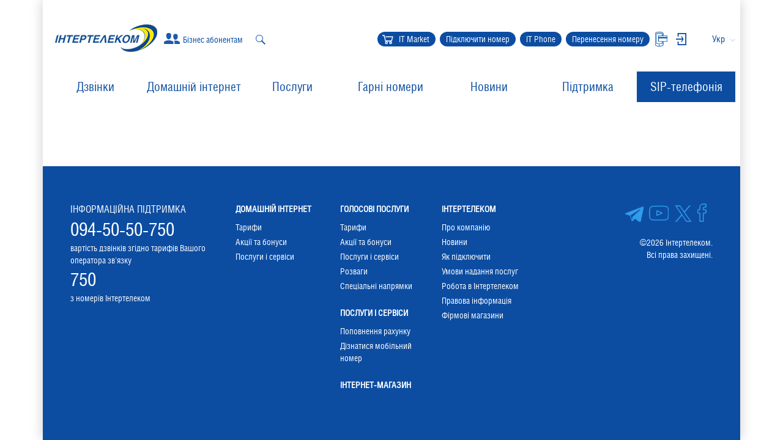

--- FILE ---
content_type: text/html; charset=UTF-8
request_url: http://www.intertelecom.ua/center-quality/intertelekom-speedtest
body_size: 6964
content:
<!DOCTYPE html>
<html class="no-js" lang="ua">
<head>
    <meta charset="UTF-8">
    <meta name="description" content="">
    <meta name="keywords" content="">
    <meta name="viewport" content="width=device-width, initial-scale=1">
    <meta name="facebook-domain-verification" content="4hi7917pk3a26jnarr09ilzywmhbkc" />
    <meta name="csrf-param" content="_csrf">
    <meta name="csrf-token" content="fPMm6HiZwlxDENiFVUu4Pq1GGu2J7w3B1JNEP--VaqoNgWOAM6-WGHJ-svIaP8p0wCR4mc6-RZPnyzR4lcUJ8A==">
    <link rel="shortcut icon" href="/img/favicon.ico" type="image/x-icon">
    <title>Тестуй швидкість - покращуй якість мережі!</title>

        <link href="/assets/72e38690/css/bootstrap.min.css?v=1769819098" rel="stylesheet" position="1">
<link href="/assets/27b8012b/css/bootstrap-select.min.css?v=1769819098" rel="stylesheet">
<link href="/assets/27b8012b/css/index.min.css?v=1769819098" rel="stylesheet">
<script src="https://code.jquery.com/jquery-2.2.4.min.js"></script>
<script src="/assets/72e38690/js/bootstrap.min.js?v=1769819098"></script>    

</head>
<body class="">
<script>
    var lang = 'ua',
        utm_request_type = 0,
        utm_campaign = '',
        utm_source = '',
        utm_medium = '';
</script>
<!--[if lt IE 9]>
<p class="browserupgrade">You are using an <strong>outdated</strong> browser. Please <a href="http://browsehappy.com/">upgrade
    your browser</a> to improve your experience.</p>
<![endif]-->


<div class="container">
    <div class="shadow ">
      
        <script type="text/javascript">
    window.helpcrunchSettings = {
        organization: 'intertelecom',
        appId: '7df92822-a7c4-47e3-82cc-7ee0a4b14226',
    };
</script>

<script type="text/javascript">
    (function(w,d){var hS=w.helpcrunchSettings;if(!hS||!hS.organization){return;}var widgetSrc='https://'+hS.organization+'.widget.helpcrunch.com/';w.HelpCrunch=function(){w.HelpCrunch.q.push(arguments)};w.HelpCrunch.q=[];function r(){if (d.querySelector('script[src="' + widgetSrc + '"')) { return; }var s=d.createElement('script');s.async=1;s.type='text/javascript';s.src=widgetSrc;(d.body||d.head).appendChild(s);}if(d.readyState === 'complete'||hS.loadImmediately){r();} else if(w.attachEvent){w.attachEvent('onload',r)}else{w.addEventListener('load',r,false)}})(window, document)
</script>
<header class="clearfix">
    <div id="header" class="clearfix">
        <div class="top-bar"> <!-- <div class="top-bar container"> -->
            <div class="clearfix">
                <div class="left-header-col">
                    <div class="logo">
                        <a href="/"><img src="/img/logotype-home.png" alt="Интертелеком"></a>
                    </div>
                    <div class="clients abon  hidden-xs">
                        <div class="links">
                            <!--							<a href="/" class="clients-ch"> <span class="">-->
							<!--</span></a>-->
                            <a href="/tariffs/biznes" class="clients-bs"><span
                                        class="">Бізнес абонентам</span></a>
                           <!-- <a href="/contacts/sales" class="clients-ch"> <span
                                        class="">Центри обслуговування</span></a> -->

                        </div>
                        <div class="search"><span class="search-ico"></span></div>

                    </div>

                </div>
                <div class="right-header-row">
                    <div class="login-bar hidden-xs">
                        <a href="https://itmarket.com.ua/" class="hidden-xs it-phone"><img style="margin-left: 5px;"src="/img/basketW.png" alt=""><span style="padding-left: 25px;">IT Market</span></a>
                        <a class="hidden-xs it-phone"
                           href="https://digital.intertelecom.ua/?lang=ua#connectNumber">Підключити номер                        </a>
                        <a class="hidden-xs it-phone"
                               href="https://www.intertelecom.ua/it_phone_land?utm_source=saitlanding&utm_medium=saitbuttonlanding&utm_campaign=buttonlanding=ua">IT
                            Phone
                        </a>
                        <a class="hidden-xs it-phone"
                           href="https://my.intertelecom.ua/login/mnp/">Перенесення номеру                        </a>

                        <a class="payment hidden-xs" href="/payments">
                            <img src="/img/popolnit_schet.svg" class="svg"/>
                            <span class="hidden-xs hidden-sm hidden-md">Поповнення рахунку</span>
                        </a>
                        <a class="assa-ico login-assa"
                           href="https://my.intertelecom.ua/?lang=ua">
                            <span class="hidden-xs hidden-sm hidden-md">Особистий кабінет</span>
                        </a>
                    </div>
                    <div id="lang-sel-container" class="lang-sel dropdown">
                        <a class="dropdown-toggle hidden-xs" data-toggle="dropdown" href="javascript:void(0);">
							Укр                        </a>
                        <ul class="dropdown-menu" role="menu" aria-labelledby="dLabel">
							<li class=""><a href="/center-quality/intertelekom-speedtest?lang=ru">Рос</a></li><li class="active"><a href="/center-quality/intertelekom-speedtest?lang=ua">Укр</a></li>                        </ul>
                    </div>

                    <div class="clearfix"></div>
                </div>
            </div>
        </div>
        <div class="search-form">
            <form action="/search" method="get">

                <input type="text" name="search-w" class="search-w">
                <input type="submit" class="subm-srch">
            </form>
        </div>
        <div role="navigation" class="navbar col-xs-12">
            <div>
                <div class="navbar-header">
                    <button data-target=".navbar-collapse" data-toggle="collapse" class="navbar-toggle"
                            type="button">
                        <span class="sr-only">Toggle navigation</span>
                        <span class="icon-bar"></span>
                        <span class="icon-bar"></span>
                        <span class="icon-bar"></span>
                    </button>

                </div>
				﻿
<div class="collapse navbar-collapse">

<!--    <div class="hidden-lg hidden-md hidden-sm hero-buttons-block">-->
<!--        <a class="it-phone text-center hidden-md hidden-lg hero-btn-link"-->
<!--           href="https://my.intertelecom.ua/sip"-->
<!--        >Подключить номер-->
<!--        </a>-->
<!---->
<!--        <a class="it-phone text-center hidden-md hidden-lg hero-btn-link"-->
<!--           href="https://www.intertelecom.ua/it_phone_land?utm_source=saitlanding&amp;utm_medium=saitbuttonlanding&amp;utm_campaign=buttonlanding"-->
<!--        >IT Phone-->
<!--        </a>-->
<!--    </div>-->
    <div class="hidden-lg hidden-md hidden-sm hero-buttons-block">
        <a class="it-phone text-center hidden-md hidden-lg hero-btn-link"
           href="https://my.intertelecom.ua/sip#connectNumber"
        >Подключить номер
        </a>

        <a class="it-phone text-center hidden-md hidden-lg hero-btn-link"
           href="https://www.intertelecom.ua/it_phone_land?utm_source=saitlanding&amp;utm_medium=saitbuttonlanding&amp;utm_campaign=buttonlanding"
        >IT Phone
        </a>
    </div>
    <ul class="nav navbar-nav">
        <li class="dropdown">
            <a href="/tariffs/clients">Дзвінки</a>
            <div class="dropdown-menu">
                <ul>
                    <li><a href="/tariffs/clients#tariffs">Тарифи</a></li>
<!--                    <li><a href="/tariffs/sip-online">--><!--</a></li>-->
                    <li><a href="/tariffs/dop_uslugi/for_communication">Послуги та сервіси</a></li>
                    <li><a href="/tariffs/clients/actions">Акції та бонуси</a></li>
<!--                    <li><a href="/tariffs/rouming">--><!--</a></li>-->

                </ul>
                <ul class="second-dropdown">

<!--                    <li><a href="/tariffs/clients/tariffs/archiv">--><!--</a>-->
<!--                    </li>-->
                    <!--                    <li><a href="/aboutcompany/evdomap">-->
					<!--</a></li>-->
<!--                    <li><a href="/tariffs/clients/best_communication">--><!--</a></li>-->
                </ul>
            </div>
        </li>
<!--        <li class="dropdown">-->
<!--            <a>--><!--</a>-->
<!--            <div class="dropdown-menu">-->
<!--                <ul>-->
<!--                    <li><a href="/tariffs/internet#tariffs">--><!--</a></li>-->
<!--                    <li><a href="/tariffs/dop_uslugi">--><!--</a></li>-->
<!--                    <li><a href="/tariffs/internet/actions">--><!--</a></li>-->
<!---->
<!--                </ul>-->
<!--                <ul class="second-dropdown">-->
<!--                    <li>-->
<!--                        <a href="/tariffs/internet/tariffs/archiv-internet">--><!--</a>-->
<!--                    </li>-->
<!--                    <li><a href="/tariffs/clients/best_communication">--><!--</a></li>-->
<!--                </ul>-->
<!--            </div>-->
<!---->
<!--        </li>-->
        <li class="aaa111 hidden-sm hidden-md hidden-lg hidden-xlg">
            <a href="/tariffs/biznes"><span class="">Бізнес абонентам</span></a>
        </li>
        <li class="dropdown">
            <a>Домашній інтернет</a>
            <div class="dropdown-menu">
                <ul>
                    <li><a href="/home_internet_wifi"
                           class="important-link">Домашній інтернет Wi-Fi</a></li>
<!--                    <li><a href="/home_shpd" class="important-link">--><!--</a></li>-->
<!--                    <li><a href="/Wi-Fi_Hot-spot" class="important-link">--><!--</a></li>-->
                    <li><a href="/gepon" class="important-link">Домашній оптичний інтернет GEPON</a>
                    </li>
                </ul>
            </div>
        </li>


        <li class="dropdown">
            <a href="/tariffs/dop_uslugi">Послуги</a>
            <div class="dropdown-menu">
                <ul>
                    <li><a href="/tariffs/dop_uslugi/for_communication?dopuslugi">Додаткові голосові послуги</a></li>
                    <li><a href="https://www.intertelecom.ua/tariffs/dop_uslugi/internet_posluhy">Додаткові інтернет послуги</a></li>
                    <li><a href="/tariffs/dop_uslugi/razvlecheniya?dopuslugi">Розваги</a></li>
                    <li><a href="/tariffs/dop_uslugi/intertelecom-mejdunarodny-zvyazok">Міжнародний зв'язок</a></li>
                    <li><a href="/tariffs/dop_uslugi/blagotvoritelnost">Благодійність</a></li>
                </ul>
                <ul class="second-dropdown">
                    <li>
                        <a href="/tariffs/dop_uslugi/sip_telephony">SIP</a>
                    </li>

                    <li><a href="/tariffs/dop_uslugi/financial_uslugi">Фінансові послуги</a>
                    </li>
                    <li>
                        <a href="/tariffs/dop_uslugi/posluhy_servisnoho_tsentru">Послуги Сервісного Центру</a>
                    </li>
                    <li>
                        <a href="https://my.intertelecom.ua/login/mnp/?utm_source=menuelement&utm_medium=menu&utm_campaign=site">Перенесення номера (MNP)</a>

                    </li>
                    <li>
                        <a href="https://www.intertelecom.ua/esim">eSIM</a>

                    </li>
                    <!--<li>
                        <a href="/mobile-payments">Мобільні платежі</a>

                    </li>-->
                </ul>
            </div>
        </li>
        <li class="dropdown">
            <a>Гарні номери</a>
            <div class="dropdown-menu">
                <ul>
                    <li><a href="/view/service/Nomer-za-vyborom">Гарні номери для міської нумерації</a></li>
                    <li><a href="/view/service/vybir_nomera">Гарні номери для мобільної нумерації</a></li>
                </ul>
            </div>
        </li>
<!--            <a href="https://itmarket.com.ua"> --><!-- </a>-->
            <!-- href="/catalog" -->
			        <li><a href="/news/news-company">Новини</a></li>
        <li>
            <a href="#">Підтримка</a>
            <div class="dropdown-menu about-sub-menu">
                <div class="about-container clearfix">
                    <div class="col">
                        <ul>
                            <li><a href="/info/faq">Розповсюджені питання</a></li>
                            <li>
                                <a href="https://my.intertelecom.ua/?lang=ua&utm_source=main">Система самообслуговування</a></li>
                            <li><a href="/phoneconvert">Дізнатися свій мобільний номер</a></li>
                            <li><a href="/info">Корисна інформація</a></li>
                            <li><a href="/contacts/contactu-company">Контакти</a></li>
                            <li><a href="/contacts/contacts-nacseti">Національні мережі</a></li>
                            <li>
<!--                                <a href="#"-->
<!--                                   onClick="OnlineChat('openSupport'); return false;">--><!--</a>-->
<!--                                <a onClick="LiveTex.showWelcomeWindow(function(employee){},function(error){},'*','*','')"> --><!--</a>-->
                            </li>
                        </ul>
                    </div>

                </div>
            </div>
        </li>
        <li>
            <a href="/perekhod_na_sip" style="color: #fff; background: #0c4da2;">SIP-телефонія</a>

        </li>
        <li class="aaa111 hidden-sm hidden-md hidden-lg hidden-xlg">
            <a href="/popolnenie-cheta">Поповнення рахунку</a>
        </li>
        <li class="aaa111 hidden-sm hidden-md hidden-lg hidden-xlg">
            <a href="https://my.intertelecom.ua/?lang=ua&utm_source=main">Особистий кабінет</a>
        </li>
        <li class="aaa111 hidden-sm hidden-md hidden-lg hidden-xlg">
            <a href="https://www.intertelecom.ua/it_phone_land?utm_source=saitlanding&utm_medium=saitbuttonlanding&utm_campaign=buttonlanding">IT
                Phone</a>
        </li>
        <li class="aaa111 hidden-sm hidden-md hidden-lg hidden-xlg">
            <a href="https://itmarket.com.ua/"><span class="">IT Market</span></a>
        </li>
        <li class="aaa111 hidden-sm hidden-md hidden-lg hidden-xlg">
            <a href="https://my.intertelecom.ua/login/mnp/"><span class="">Перенесення номеру</span></a>
        </li>
        <li class="aaa111 hidden-sm hidden-md hidden-lg hidden-xlg">
            <a href="https://www.intertelecom.ua/contacts/sales">Центри обслуговування</a>
        </li>

    </ul>

</div><!--/.nav-collapse -->
                <!--<div class="collapse navbar-collapse">
											</div><!--/.nav-collapse -->
            </div>
        </div>

    </div>
    <div class="clearfix"></div>

    <!-- Global Site Tag (gtag.js) - Google Analytics -->
    <script async src="https://www.googletagmanager.com/gtag/js?id=UA-1864512-1"></script>
    <script>
		window.dataLayer = window.dataLayer || [];

		function gtag() {
			dataLayer.push(arguments)
		}

		gtag('js', new Date());

		gtag('config', 'UA-1864512-1');
    </script>

    <!-- Facebook Pixel Code -->
    <script>
		!function (f, b, e, v, n, t, s) {
			if (f.fbq) return;
			n = f.fbq = function () {
				n.callMethod ?
						n.callMethod.apply(n, arguments) : n.queue.push(arguments)
			};
			if (!f._fbq) f._fbq = n;
			n.push = n;
			n.loaded = !0;
			n.version = '2.0';
			n.queue = [];
			t = b.createElement(e);
			t.async = !0;
			t.src = v;
			s = b.getElementsByTagName(e)[0];
			s.parentNode.insertBefore(t, s)
		}(window, document, 'script',
				'https://connect.facebook.net/en_US/fbevents.js');
		fbq('init', '512469419413553');
		fbq('track', 'PageView');
    </script>
    <noscript><img height="1" width="1" style="display:none"
                   src="https://www.facebook.com/tr?id=512469419413553&ev=PageView&noscript=1"
        /></noscript>
    <!-- End Facebook Pixel Code -->


</header>
       
        <div id="body-content" class="white body-content">
            <div class="clearfix">
                            </div>
        </div>
	    
<!--
<div class="container">
    <div id="akcii-popup" data-timeout="5" data-name="spring-modal-new" class="modal fade popup">
        <div class="modal-dialog" role="document">
            <div class="modal-content">
                <div class="popup-container" style="/*background-image: url();width: 600px; height: 253px;*/" >
                    <button type="button" class="close" data-dismiss="modal" aria-label="Close"><span aria-hidden="true">&times;</span></button>
                    <a href="https://www.intertelecom.ua/ua/view/akcia/spring_joy?utm_source=intertelecom&utm_medium=intertelecom_windows&utm_campaign=spring">
                        <img src="/img/popup/spring_pop_up_ua.png" width="100%" height="100%">
                    </a>
                </div>
            </div>
        </div>
    </div>
</div>

<div class="container">
    <div id="akcii-popup" data-timeout="5" data-name="summer-modal" class="modal fade popup">
        <div class="modal-dialog" role="document">
            <div class="modal-content">
                <div class="popup-container">
                    <button type="button" class="close" data-dismiss="modal" aria-label="Close"><span aria-hidden="true">&times;</span></button>
                    <a href="https://www.intertelecom.ua/ua/view/akcia/Minuty_i_megabayty_so_skidkoy?utm_source=google&utm_medium=banner&utm_campaign=Zalyshaysya_v_merezhi">
                        <img src="/img/popup/autumn_ua.jpg" width="100%" height="100%">
                    </a>
                </div>
            </div>
        </div>
    </div>
</div>-->
<!--<div class="container">-->
<!--    <div id="akcii-popup" data-timeout="5" data-name="black-friday-2020-modal" class="modal fade popup">-->
<!--        <div class="modal-dialog" role="document">-->
<!--            <div class="modal-content">-->
<!--                <div class="popup-container">-->
<!--                    <button type="button" class="close" data-dismiss="modal" aria-label="Close"><span aria-hidden="true">&times;</span></button>-->
<!--                    <a href="https://www.intertelecom.ua/--><!--/tariffs/internet/actions?utm_source=google&utm_medium=popup&utm_campaign=blackfriday">-->
<!--                        <img src="/img/popup/black-friday---><!--.jpg" width="100%" height="100%">-->
<!--                    </a>-->
<!--                </div>-->
<!--            </div>-->
<!--        </div>-->
<!--    </div>-->
<!--</div>-->
        <style>
    .socials a.tw {
        background: url("../img/social_tw.png") -2px 136px;
    }
</style>
<footer class="col-sx-12">

	<div class="footer-inner clearfix">
		<div class="">
			<div class="col-xs-12 col-sm-12 col-md-3 col-lg-3 text-right col-md-push-9 col-lg-push-9">
				<div class=" row">
					<div class="socials clearfix">
						<!--<div class="">
							<a class="vk" href="http://vk.com/intertelecom_com">
							</a>
						</div>        -->
						<div class="">
							<a class="fb" href="https://www.facebook.com/intertelecom.ua">
							</a>
						</div>
						<div class="">
							<a class="tw" href="https://twitter.com/intertelecomua">
							</a>
						</div>
						<div class="">
							<a class="youtube" href="https://www.youtube.com/user/TheIntertelecom">
							</a>
						</div>
                        <div class="">
                            <a class="tlg" href="http://t.me/IntertelecomSupport_bot"></a>
                        </div>
					</div>
				</div>

				<div class="hidden-xs hidden-sm text-right">
					©2026  Інтертелеком.<br>Всі права захищені.<br>
				</div>
			</div>

			<div class="col-xs-12 col-sm-12 col-md-3 col-lg-3 col-md-pull-3 col-lg-pull-3">
				<div class="row">
					<div class="col-xs-12 col-sm-6 col-md-12 col-lg-12 phone">
						<small>Інформаційна підтримка</small>
                        <div style="font-size: 30px">094-50-50-750</div>


						вартість дзвінків згідно тарифів Вашого оператора зв'язку					</div>
					<div class="col-xs-12 col-sm-6 col-md-12 col-lg-12 phone">
                        <div style="font-size: 30px">750</div>
						з номерів Інтертелеком						</div>
				</div>
			</div>

			<div class="hidden-xs hidden-sm col-md-6 col-lg-6 col-md-pull-3 col-lg-pull-3">

				<ul class="list-unstyled list-inline footerlinks">
					<li>
						<ul class="list-unstyled">
<!--							<li><a  class="capitalise" href="/tariffs/internet">--><!--</a>-->
<!--								<ul class="list-unstyled">-->
<!--									<li><a href="/tariffs/internet">--><!--</a></li>-->
<!--									<li><a href="/tariffs/internet/actions">--><!--</a></li>-->
<!--									<li>-->
<!--										<a href="/tariffs/internet/specpredlogenie">--><!--</a>-->
<!--									</li>-->
<!--									<li><a href="/tariffs/dop_uslugi/razvlecheniya/intertelecom-apps">--><!--</a>-->
<!--									</li>-->
<!--								</ul>-->
<!--							</li>-->


							<li><a  class="capitalise" href="/home_internet_wifi">домашній інтернет</a>
								<ul class="list-unstyled">
									<li><a href="/home_internet_wifi">Тарифи</a></li>
									<li><a href="/home_internet_wifi/action-domashnij-internet">Акції та бонуси</a>
									</li>
									<li><a href="/home_internet_wifi/services">Послуги і сервіси</a></li>
								</ul>
							</li>
						</ul>
					</li>

					<li>
						<ul class="list-unstyled">
							<li><a  class="capitalise" href="/tariffs/clients">голосові послуги</a>
								<ul class="list-unstyled">
									<li><a href="/tariffs/clients#tariffs">Тарифи</a></li>
									<li><a href="/tariffs/clients/actions">Акції та бонуси</a></li>
									<li><a href="/tariffs/clients/dop_uslugi">Послуги і сервіси</a></li>
									<li><a href="/tariffs/dop_uslugi/razvlecheniya">Розваги</a></li>
                                    <li><a href="/tariffs/clients/Special_tariffs">Cпеціальні напрямки</a></li>
								</ul>
							</li>

							<li><a class="capitalise" href="/tariffs/dop_uslugi">Послуги і сервіси</a>
								<ul class="list-unstyled">
								    <li><a href="/popolnenie-cheta">Поповнення рахунку</a></li>
									<li><a href="/phoneconvert">Дізнатися мобільний номер</a></li>
								</ul>
							</li>
                            <li>
<!--                                    <a style="text-align: center; font-weight: bold; letter-spacing: 2px; font-size: 14px;text-transform: uppercase;"-->
<!--                                       href="https://itmarket.com.ua"> --><!-- </a>-->
                                <a class="capitalise" href="https://itmarket.com.ua"> Інтернет-магазин </a>
                            </li>
						</ul>
					</li>

					<li>
						<ul class="list-unstyled">
							<li><a  class="capitalise" href="/">Інтертелеком</a>
								<ul class="list-unstyled">
									<li><a href="/aboutcompany">Про компанію</a></li>
									<li><a href="/news/news-company">Новини</a></li>
									<li><a href="/tariffs/internet/uslovia-podklucheniya?info">Як підключити</a>
									</li>
									<li><a href="/usloviya_okazaniya_uslug">Умови надання послуг</a></li>
<!--									<li><a href="/press/press-relizu">--><!--</a></li>-->
<!--									<li><a href="/partneram">--><!--</a></li>-->
									<li><a href="/Robota-v-Intertelekom/vacancies">Робота в Інтертелеком</a>
									</li>
<!--									<li><a href="/aboutcompany/social_responsibility">--><!--</a>-->
									</li>
									<li><a href="/aboutcompany/lawinfo">Правова інформація</a></li>
<!--									<li><a href="/aboutcompany/center-quality">--><!--</a></li>-->
									<li><a href="/contacts/sales">Фірмові магазини</a></li>
								</ul>
							</li>
						</ul>
					</li>
				</ul>
			</div>
		</div>
	</div>
</footer>
    </div>
</div>
<a href="javascript:" id="mask"></a>
<div id="wrapper" class="page--catalog"></div>
<script src="/assets/27b8012b/js/plugins.js?v=1769819098"></script>
<script src="/assets/27b8012b/js/mainmenu.js?v=1769819098"></script>
<script src="/assets/27b8012b/js/scripts.js?v=1769819098"></script>
<script src="/assets/27b8012b/js/delayed-load.js?v=1769819098"></script>
<script src="/assets/27b8012b/js/bootstrap-select.min.js?v=1769819098"></script>
<script src="/assets/27b8012b/js/quiz.js?v=1769819098"></script>
<script src="/assets/27b8012b/js/jquery.cookie.js?v=1769819098"></script>
<script src="/assets/27b8012b/js/request_db.js?v=1769819098"></script>
<script src="/assets/27b8012b/js/jquery.inputmask.min.js?v=1769819098"></script>

<script>
    (function (w, i, d, g, e, t, s) {
        w[d] = w[d] || [];
        t = i.createElement(g);
        t.async = 1;
        t.src = e;
        s = i.getElementsByTagName(g)[0];
        s.parentNode.insertBefore(t, s);
    })(window, document, '_gscq', 'script', '//widgets.getsitecontrol.com/38680/script.js');
</script>
<!-- Google Tag Manager
<noscript>
	<iframe src="//www.googletagmanager.com/ns.html?id=GTM-TRN3B2"
	        height="0" width="0" style="display:none;visibility:hidden"></iframe>
</noscript>

<script>(function (w, d, s, l, i) {
		w[l] = w[l] || [];
		w[l].push({
			'gtm.start': new Date().getTime(), event: 'gtm.js'
		});
		var f = d.getElementsByTagName(s)[0],
			j = d.createElement(s), dl = l != 'dataLayer' ? '&l=' + l : '';
		j.async = true;
		j.src =
			'//www.googletagmanager.com/gtm.js?id=' + i + dl;
		f.parentNode.insertBefore(j, f);
	})(window, document, 'script', 'dataLayer', 'GTM-TRN3B2');</script>
<!-- End Google Tag Manager -->


<script defer src="https://static.cloudflareinsights.com/beacon.min.js/vcd15cbe7772f49c399c6a5babf22c1241717689176015" integrity="sha512-ZpsOmlRQV6y907TI0dKBHq9Md29nnaEIPlkf84rnaERnq6zvWvPUqr2ft8M1aS28oN72PdrCzSjY4U6VaAw1EQ==" data-cf-beacon='{"version":"2024.11.0","token":"cf9af930347443749eb10192b5b3f15b","r":1,"server_timing":{"name":{"cfCacheStatus":true,"cfEdge":true,"cfExtPri":true,"cfL4":true,"cfOrigin":true,"cfSpeedBrain":true},"location_startswith":null}}' crossorigin="anonymous"></script>
</body>
</html>


--- FILE ---
content_type: text/css
request_url: http://www.intertelecom.ua/assets/27b8012b/css/index.min.css?v=1769819098
body_size: 34966
content:
/*!
 * Bootstrap-select v1.12.1 (http://silviomoreto.github.io/bootstrap-select)
 *
 * Copyright 2013-2016 bootstrap-select
 * Licensed under MIT (https://github.com/silviomoreto/bootstrap-select/blob/master/LICENSE)
 */select.bs-select-hidden,select.selectpicker{display:none !important}.bootstrap-select{width:220px \0}.bootstrap-select>.dropdown-toggle{width:100%;padding-right:25px;z-index:1}.bootstrap-select>.dropdown-toggle.bs-placeholder,.bootstrap-select>.dropdown-toggle.bs-placeholder:hover,.bootstrap-select>.dropdown-toggle.bs-placeholder:focus,.bootstrap-select>.dropdown-toggle.bs-placeholder:active{color:#999}.bootstrap-select>select{position:absolute !important;bottom:0;left:50%;display:block !important;width:.5px !important;height:100% !important;padding:0 !important;opacity:0 !important;border:none}.bootstrap-select>select.mobile-device{top:0;left:0;display:block !important;width:100% !important;z-index:2}.has-error .bootstrap-select .dropdown-toggle,.error .bootstrap-select .dropdown-toggle{border-color:#b94a48}.bootstrap-select.fit-width{width:auto !important}.bootstrap-select:not([class*="col-"]):not([class*="form-control"]):not(.input-group-btn){width:220px}.bootstrap-select .dropdown-toggle:focus{outline:thin dotted #333333 !important;outline:5px auto -webkit-focus-ring-color !important;outline-offset:-2px}.bootstrap-select.form-control{margin-bottom:0;padding:0;border:none}.bootstrap-select.form-control:not([class*="col-"]){width:100%}.bootstrap-select.form-control.input-group-btn{z-index:auto}.bootstrap-select.form-control.input-group-btn:not(:first-child):not(:last-child)>.btn{border-radius:0}.bootstrap-select.btn-group:not(.input-group-btn),.bootstrap-select.btn-group[class*="col-"]{float:none;display:inline-block;margin-left:0}.bootstrap-select.btn-group.dropdown-menu-right,.bootstrap-select.btn-group[class*="col-"].dropdown-menu-right,.row .bootstrap-select.btn-group[class*="col-"].dropdown-menu-right{float:right}.form-inline .bootstrap-select.btn-group,.form-horizontal .bootstrap-select.btn-group,.form-group .bootstrap-select.btn-group{margin-bottom:0}.form-group-lg .bootstrap-select.btn-group.form-control,.form-group-sm .bootstrap-select.btn-group.form-control{padding:0}.form-group-lg .bootstrap-select.btn-group.form-control .dropdown-toggle,.form-group-sm .bootstrap-select.btn-group.form-control .dropdown-toggle{height:100%;font-size:inherit;line-height:inherit;border-radius:inherit}.form-inline .bootstrap-select.btn-group .form-control{width:100%}.bootstrap-select.btn-group.disabled,.bootstrap-select.btn-group>.disabled{cursor:not-allowed}.bootstrap-select.btn-group.disabled:focus,.bootstrap-select.btn-group>.disabled:focus{outline:none !important}.bootstrap-select.btn-group.bs-container{position:absolute;height:0 !important;padding:0 !important}.bootstrap-select.btn-group.bs-container .dropdown-menu{z-index:1060}.bootstrap-select.btn-group .dropdown-toggle .filter-option{display:inline-block;overflow:hidden;width:100%;text-align:left}.bootstrap-select.btn-group .dropdown-toggle .caret{position:absolute;top:50%;right:12px;margin-top:-2px;vertical-align:middle}.bootstrap-select.btn-group[class*="col-"] .dropdown-toggle{width:100%}.bootstrap-select.btn-group .dropdown-menu{min-width:100%;-webkit-box-sizing:border-box;-moz-box-sizing:border-box;box-sizing:border-box}.bootstrap-select.btn-group .dropdown-menu.inner{position:static;float:none;border:0;padding:0;margin:0;border-radius:0;-webkit-box-shadow:none;box-shadow:none}.bootstrap-select.btn-group .dropdown-menu li{position:relative}.bootstrap-select.btn-group .dropdown-menu li.active small{color:#fff}.bootstrap-select.btn-group .dropdown-menu li.disabled a{cursor:not-allowed}.bootstrap-select.btn-group .dropdown-menu li a{cursor:pointer;-webkit-user-select:none;-moz-user-select:none;-ms-user-select:none;user-select:none}.bootstrap-select.btn-group .dropdown-menu li a.opt{position:relative;padding-left:2.25em}.bootstrap-select.btn-group .dropdown-menu li a span.check-mark{display:none}.bootstrap-select.btn-group .dropdown-menu li a span.text{display:inline-block}.bootstrap-select.btn-group .dropdown-menu li small{padding-left:.5em}.bootstrap-select.btn-group .dropdown-menu .notify{position:absolute;bottom:5px;width:96%;margin:0 2%;min-height:26px;padding:3px 5px;background:#f5f5f5;border:1px solid #e3e3e3;-webkit-box-shadow:inset 0 1px 1px rgba(0,0,0,0.05);box-shadow:inset 0 1px 1px rgba(0,0,0,0.05);pointer-events:none;opacity:.9;-webkit-box-sizing:border-box;-moz-box-sizing:border-box;box-sizing:border-box}.bootstrap-select.btn-group .no-results{padding:3px;background:#f5f5f5;margin:0 5px;white-space:nowrap}.bootstrap-select.btn-group.fit-width .dropdown-toggle .filter-option{position:static}.bootstrap-select.btn-group.fit-width .dropdown-toggle .caret{position:static;top:auto;margin-top:-1px}.bootstrap-select.btn-group.show-tick .dropdown-menu li.selected a span.check-mark{position:absolute;display:inline-block;right:15px;margin-top:5px}.bootstrap-select.btn-group.show-tick .dropdown-menu li a span.text{margin-right:34px}.bootstrap-select.show-menu-arrow.open>.dropdown-toggle{z-index:1061}.bootstrap-select.show-menu-arrow .dropdown-toggle:before{content:'';border-left:7px solid transparent;border-right:7px solid transparent;border-bottom:7px solid rgba(204,204,204,0.2);position:absolute;bottom:-4px;left:9px;display:none}.bootstrap-select.show-menu-arrow .dropdown-toggle:after{content:'';border-left:6px solid transparent;border-right:6px solid transparent;border-bottom:6px solid white;position:absolute;bottom:-4px;left:10px;display:none}.bootstrap-select.show-menu-arrow.dropup .dropdown-toggle:before{bottom:auto;top:-3px;border-top:7px solid rgba(204,204,204,0.2);border-bottom:0}.bootstrap-select.show-menu-arrow.dropup .dropdown-toggle:after{bottom:auto;top:-3px;border-top:6px solid white;border-bottom:0}.bootstrap-select.show-menu-arrow.pull-right .dropdown-toggle:before{right:12px;left:auto}.bootstrap-select.show-menu-arrow.pull-right .dropdown-toggle:after{right:13px;left:auto}.bootstrap-select.show-menu-arrow.open>.dropdown-toggle:before,.bootstrap-select.show-menu-arrow.open>.dropdown-toggle:after{display:block}.bs-searchbox,.bs-actionsbox,.bs-donebutton{padding:4px 8px}.bs-actionsbox{width:100%;-webkit-box-sizing:border-box;-moz-box-sizing:border-box;box-sizing:border-box}.bs-actionsbox .btn-group button{width:50%}.bs-donebutton{float:left;width:100%;-webkit-box-sizing:border-box;-moz-box-sizing:border-box;box-sizing:border-box}.bs-donebutton .btn-group button{width:100%}.bs-searchbox+.bs-actionsbox{padding:0 8px 4px}.bs-searchbox .form-control{margin-bottom:0;width:100%;float:none}@media (min-width:1200px) and (max-width:1399px){.visible-lg{display:block !important}table.visible-lg{display:table !important}tr.visible-lg{display:table-row !important}th.visible-lg,td.visible-lg{display:table-cell !important}.visible-lg .test{color:#FFF}}@media (min-width:1200px) and (max-width:1399px){.visible-lg-block{display:block !important}}@media (min-width:1200px) and (max-width:1399px){.visible-lg-inline{display:inline !important}}@media (min-width:1200px) and (max-width:1399px){.visible-lg-inline-block{display:inline-block !important}}@media (min-width:1400px){.container{width:1430px}}@media (min-width:1400px){.col-xlg-1, .col-xlg-2, .col-xlg-3, .col-xlg-4, .col-xlg-5, .col-xlg-6, .col-xlg-7, .col-xlg-8, .col-xlg-9, .col-xlg-10, .col-xlg-11, .col-xlg-12{float:left}.col-xlg-12{width:100%}.col-xlg-11{width:91.66666667%}.col-xlg-10{width:83.33333333%}.col-xlg-9{width:75%}.col-xlg-8{width:66.66666667%}.col-xlg-7{width:58.33333333%}.col-xlg-6{width:50%}.col-xlg-5{width:41.66666667%}.col-xlg-4{width:33.33333333%}.col-xlg-3{width:25%}.col-xlg-2{width:16.66666667%}.col-xlg-1{width:8.33333333%}.col-xlg-pull-12{right:100%}.col-xlg-pull-11{right:91.66666667%}.col-xlg-pull-10{right:83.33333333%}.col-xlg-pull-9{right:75%}.col-xlg-pull-8{right:66.66666667%}.col-xlg-pull-7{right:58.33333333%}.col-xlg-pull-6{right:50%}.col-xlg-pull-5{right:41.66666667%}.col-xlg-pull-4{right:33.33333333%}.col-xlg-pull-3{right:25%}.col-xlg-pull-2{right:16.66666667%}.col-xlg-pull-1{right:8.33333333%}.col-xlg-pull-0{right:auto}.col-xlg-push-12{left:100%}.col-xlg-push-11{left:91.66666667%}.col-xlg-push-10{left:83.33333333%}.col-xlg-push-9{left:75%}.col-xlg-push-8{left:66.66666667%}.col-xlg-push-7{left:58.33333333%}.col-xlg-push-6{left:50%}.col-xlg-push-5{left:41.66666667%}.col-xlg-push-4{left:33.33333333%}.col-xlg-push-3{left:25%}.col-xlg-push-2{left:16.66666667%}.col-xlg-push-1{left:8.33333333%}.col-xlg-push-0{left:auto}.col-xlg-offset-12{margin-left:100%}.col-xlg-offset-11{margin-left:91.66666667%}.col-xlg-offset-10{margin-left:83.33333333%}.col-xlg-offset-9{margin-left:75%}.col-xlg-offset-8{margin-left:66.66666667%}.col-xlg-offset-7{margin-left:58.33333333%}.col-xlg-offset-6{margin-left:50%}.col-xlg-offset-5{margin-left:41.66666667%}.col-xlg-offset-4{margin-left:33.33333333%}.col-xlg-offset-3{margin-left:25%}.col-xlg-offset-2{margin-left:16.66666667%}.col-xlg-offset-1{margin-left:8.33333333%}.col-xlg-offset-0{margin-left:0}}.mg-rt-0{margin-right:0}.mg-btn-30{margin-bottom:30px}.pd-lft-0{padding-left:0}.pd-rht-0{padding-right:0}@font-face{font-family:"HeliosCondRegular";font-weight:normal;font-style:normal;src:url("../fonts/HeliosCondRegular/HeliosCondRegular.eot");src:url("../fonts/HeliosCondRegular/HeliosCondRegular.eot?#iefix") format("embedded-opentype"),url("../fonts/HeliosCondRegular/HeliosCondRegular.woff") format("woff"),url("../fonts/HeliosCondRegular/HeliosCondRegular.ttf") format("truetype")}@font-face{font-family:"HeliosCondItalic";font-weight:normal;font-style:normal;src:url("../fonts/HeliosCondItalic/HeliosCondItalic.eot");src:url("../fonts/HeliosCondItalic/HeliosCondItalic.eot?#iefix") format("embedded-opentype"),url("../fonts/HeliosCondItalic/HeliosCondItalic.woff") format("woff"),url("../fonts/HeliosCondItalic/HeliosCondItalic.ttf") format("truetype")}@font-face{font-family:"HeliosCondBold";font-weight:normal;font-style:normal;src:url("../fonts/HeliosCondBold/HeliosCondBold.eot");src:url("../fonts/HeliosCondBold/HeliosCondBold.eot?#iefix") format("embedded-opentype"),url("../fonts/HeliosCondBold/HeliosCondBold.woff") format("woff"),url("../fonts/HeliosCondBold/HeliosCondBold.ttf") format("truetype")}@font-face{font-family:"HeliosCond";font-weight:normal;font-style:normal;src:url("../fonts/HeliosCondRegular/HeliosCondRegular.eot");src:url("../fonts/HeliosCondRegular/HeliosCondRegular.eot?#iefix") format("embedded-opentype"),url("../fonts/HeliosCondRegular/HeliosCondRegular.woff") format("woff"),url("../fonts/HeliosCondRegular/HeliosCondRegular.ttf") format("truetype")}body,html{font-family:"HeliosCond","HeliosCondItalic","sans-serif";outline:0}/*!
 * Font Awesome Free 5.11.2 by @fontawesome - https://fontawesome.com
 * License - https://fontawesome.com/license/free (Icons: CC BY 4.0, Fonts: SIL OFL 1.1, Code: MIT License)
 */@font-face{font-family:'Font Awesome 5 Free';font-style:normal;font-weight:400;font-display:auto;src:url('../fonts/FontAwsome5_11/fa-regular-400.eot');src:url('../fonts/FontAwsome5_11/fa-regular-400.eot?#iefix') format('embedded-opentype'),url('../fonts/FontAwsome5_11/fa-regular-400.woff2') format('woff2'),url('../fonts/FontAwsome5_11/fa-regular-400.woff') format('woff'),url('../fonts/FontAwsome5_11/fa-regular-400.ttf') format('truetype'),url('../fonts/FontAwsome5_11/fa-regular-400.svg#fontawesome') format('svg')}.far{font-family:'Font Awesome 5 Free';font-weight:400}/*!
 * Font Awesome Free 5.11.2 by @fontawesome - https://fontawesome.com
 * License - https://fontawesome.com/license/free (Icons: CC BY 4.0, Fonts: SIL OFL 1.1, Code: MIT License)
 */.fa,.fas,.far,.fal,.fad,.fab{-moz-osx-font-smoothing:grayscale;-webkit-font-smoothing:antialiased;display:inline-block;font-style:normal;font-variant:normal;text-rendering:auto;line-height:1}.fa-lg{font-size:1.33333333em;line-height:.75em;vertical-align:-0.0667em}.fa-xs{font-size:.75em}.fa-sm{font-size:.875em}.fa-1x{font-size:1em}.fa-2x{font-size:2em}.fa-3x{font-size:3em}.fa-4x{font-size:4em}.fa-5x{font-size:5em}.fa-6x{font-size:6em}.fa-7x{font-size:7em}.fa-8x{font-size:8em}.fa-9x{font-size:9em}.fa-10x{font-size:10em}.fa-fw{text-align:center;width:1.25em}.fa-ul{list-style-type:none;margin-left:2.5em;padding-left:0}.fa-ul>li{position:relative}.fa-li{left:-2em;position:absolute;text-align:center;width:2em;line-height:inherit}.fa-border{border-radius:.1em;border:solid .08em #eee;padding:.2em .25em .15em}.fa-pull-left{float:left}.fa-pull-right{float:right}.fa.fa-pull-left,.fas.fa-pull-left,.far.fa-pull-left,.fal.fa-pull-left,.fab.fa-pull-left{margin-right:.3em}.fa.fa-pull-right,.fas.fa-pull-right,.far.fa-pull-right,.fal.fa-pull-right,.fab.fa-pull-right{margin-left:.3em}.fa-spin{animation:fa-spin 2s infinite linear}.fa-pulse{animation:fa-spin 1s infinite steps(8)}@keyframes fa-spin{0%{transform:rotate(0deg)}100%{transform:rotate(360deg)}}.fa-rotate-90{-ms-filter:"progid:DXImageTransform.Microsoft.BasicImage(rotation=1)";transform:rotate(90deg)}.fa-rotate-180{-ms-filter:"progid:DXImageTransform.Microsoft.BasicImage(rotation=2)";transform:rotate(180deg)}.fa-rotate-270{-ms-filter:"progid:DXImageTransform.Microsoft.BasicImage(rotation=3)";transform:rotate(270deg)}.fa-flip-horizontal{-ms-filter:"progid:DXImageTransform.Microsoft.BasicImage(rotation=0, mirror=1)";transform:scale(-1, 1)}.fa-flip-vertical{-ms-filter:"progid:DXImageTransform.Microsoft.BasicImage(rotation=2, mirror=1)";transform:scale(1, -1)}.fa-flip-both,.fa-flip-horizontal.fa-flip-vertical{-ms-filter:"progid:DXImageTransform.Microsoft.BasicImage(rotation=2, mirror=1)";transform:scale(-1, -1)}:root .fa-rotate-90,:root .fa-rotate-180,:root .fa-rotate-270,:root .fa-flip-horizontal,:root .fa-flip-vertical,:root .fa-flip-both{filter:none}.fa-stack{display:inline-block;height:2em;line-height:2em;position:relative;vertical-align:middle;width:2em}.fa-stack-1x,.fa-stack-2x{left:0;position:absolute;text-align:center;width:100%}.fa-stack-1x{line-height:inherit}.fa-stack-2x{font-size:2em}.fa-inverse{color:#fff}.fa-500px:before{content:"\f26e"}.fa-accessible-icon:before{content:"\f368"}.fa-accusoft:before{content:"\f369"}.fa-acquisitions-incorporated:before{content:"\f6af"}.fa-ad:before{content:"\f641"}.fa-address-book:before{content:"\f2b9"}.fa-address-card:before{content:"\f2bb"}.fa-adjust:before{content:"\f042"}.fa-adn:before{content:"\f170"}.fa-adobe:before{content:"\f778"}.fa-adversal:before{content:"\f36a"}.fa-affiliatetheme:before{content:"\f36b"}.fa-air-freshener:before{content:"\f5d0"}.fa-airbnb:before{content:"\f834"}.fa-algolia:before{content:"\f36c"}.fa-align-center:before{content:"\f037"}.fa-align-justify:before{content:"\f039"}.fa-align-left:before{content:"\f036"}.fa-align-right:before{content:"\f038"}.fa-alipay:before{content:"\f642"}.fa-allergies:before{content:"\f461"}.fa-amazon:before{content:"\f270"}.fa-amazon-pay:before{content:"\f42c"}.fa-ambulance:before{content:"\f0f9"}.fa-american-sign-language-interpreting:before{content:"\f2a3"}.fa-amilia:before{content:"\f36d"}.fa-anchor:before{content:"\f13d"}.fa-android:before{content:"\f17b"}.fa-angellist:before{content:"\f209"}.fa-angle-double-down:before{content:"\f103"}.fa-angle-double-left:before{content:"\f100"}.fa-angle-double-right:before{content:"\f101"}.fa-angle-double-up:before{content:"\f102"}.fa-angle-down:before{content:"\f107"}.fa-angle-left:before{content:"\f104"}.fa-angle-right:before{content:"\f105"}.fa-angle-up:before{content:"\f106"}.fa-angry:before{content:"\f556"}.fa-angrycreative:before{content:"\f36e"}.fa-angular:before{content:"\f420"}.fa-ankh:before{content:"\f644"}.fa-app-store:before{content:"\f36f"}.fa-app-store-ios:before{content:"\f370"}.fa-apper:before{content:"\f371"}.fa-apple:before{content:"\f179"}.fa-apple-alt:before{content:"\f5d1"}.fa-apple-pay:before{content:"\f415"}.fa-archive:before{content:"\f187"}.fa-archway:before{content:"\f557"}.fa-arrow-alt-circle-down:before{content:"\f358"}.fa-arrow-alt-circle-left:before{content:"\f359"}.fa-arrow-alt-circle-right:before{content:"\f35a"}.fa-arrow-alt-circle-up:before{content:"\f35b"}.fa-arrow-circle-down:before{content:"\f0ab"}.fa-arrow-circle-left:before{content:"\f0a8"}.fa-arrow-circle-right:before{content:"\f0a9"}.fa-arrow-circle-up:before{content:"\f0aa"}.fa-arrow-down:before{content:"\f063"}.fa-arrow-left:before{content:"\f060"}.fa-arrow-right:before{content:"\f061"}.fa-arrow-up:before{content:"\f062"}.fa-arrows-alt:before{content:"\f0b2"}.fa-arrows-alt-h:before{content:"\f337"}.fa-arrows-alt-v:before{content:"\f338"}.fa-artstation:before{content:"\f77a"}.fa-assistive-listening-systems:before{content:"\f2a2"}.fa-asterisk:before{content:"\f069"}.fa-asymmetrik:before{content:"\f372"}.fa-at:before{content:"\f1fa"}.fa-atlas:before{content:"\f558"}.fa-atlassian:before{content:"\f77b"}.fa-atom:before{content:"\f5d2"}.fa-audible:before{content:"\f373"}.fa-audio-description:before{content:"\f29e"}.fa-autoprefixer:before{content:"\f41c"}.fa-avianex:before{content:"\f374"}.fa-aviato:before{content:"\f421"}.fa-award:before{content:"\f559"}.fa-aws:before{content:"\f375"}.fa-baby:before{content:"\f77c"}.fa-baby-carriage:before{content:"\f77d"}.fa-backspace:before{content:"\f55a"}.fa-backward:before{content:"\f04a"}.fa-bacon:before{content:"\f7e5"}.fa-balance-scale:before{content:"\f24e"}.fa-balance-scale-left:before{content:"\f515"}.fa-balance-scale-right:before{content:"\f516"}.fa-ban:before{content:"\f05e"}.fa-band-aid:before{content:"\f462"}.fa-bandcamp:before{content:"\f2d5"}.fa-barcode:before{content:"\f02a"}.fa-bars:before{content:"\f0c9"}.fa-baseball-ball:before{content:"\f433"}.fa-basketball-ball:before{content:"\f434"}.fa-bath:before{content:"\f2cd"}.fa-battery-empty:before{content:"\f244"}.fa-battery-full:before{content:"\f240"}.fa-battery-half:before{content:"\f242"}.fa-battery-quarter:before{content:"\f243"}.fa-battery-three-quarters:before{content:"\f241"}.fa-battle-net:before{content:"\f835"}.fa-bed:before{content:"\f236"}.fa-beer:before{content:"\f0fc"}.fa-behance:before{content:"\f1b4"}.fa-behance-square:before{content:"\f1b5"}.fa-bell:before{content:"\f0f3"}.fa-bell-slash:before{content:"\f1f6"}.fa-bezier-curve:before{content:"\f55b"}.fa-bible:before{content:"\f647"}.fa-bicycle:before{content:"\f206"}.fa-biking:before{content:"\f84a"}.fa-bimobject:before{content:"\f378"}.fa-binoculars:before{content:"\f1e5"}.fa-biohazard:before{content:"\f780"}.fa-birthday-cake:before{content:"\f1fd"}.fa-bitbucket:before{content:"\f171"}.fa-bitcoin:before{content:"\f379"}.fa-bity:before{content:"\f37a"}.fa-black-tie:before{content:"\f27e"}.fa-blackberry:before{content:"\f37b"}.fa-blender:before{content:"\f517"}.fa-blender-phone:before{content:"\f6b6"}.fa-blind:before{content:"\f29d"}.fa-blog:before{content:"\f781"}.fa-blogger:before{content:"\f37c"}.fa-blogger-b:before{content:"\f37d"}.fa-bluetooth:before{content:"\f293"}.fa-bluetooth-b:before{content:"\f294"}.fa-bold:before{content:"\f032"}.fa-bolt:before{content:"\f0e7"}.fa-bomb:before{content:"\f1e2"}.fa-bone:before{content:"\f5d7"}.fa-bong:before{content:"\f55c"}.fa-book:before{content:"\f02d"}.fa-book-dead:before{content:"\f6b7"}.fa-book-medical:before{content:"\f7e6"}.fa-book-open:before{content:"\f518"}.fa-book-reader:before{content:"\f5da"}.fa-bookmark:before{content:"\f02e"}.fa-bootstrap:before{content:"\f836"}.fa-border-all:before{content:"\f84c"}.fa-border-none:before{content:"\f850"}.fa-border-style:before{content:"\f853"}.fa-bowling-ball:before{content:"\f436"}.fa-box:before{content:"\f466"}.fa-box-open:before{content:"\f49e"}.fa-boxes:before{content:"\f468"}.fa-braille:before{content:"\f2a1"}.fa-brain:before{content:"\f5dc"}.fa-bread-slice:before{content:"\f7ec"}.fa-briefcase:before{content:"\f0b1"}.fa-briefcase-medical:before{content:"\f469"}.fa-broadcast-tower:before{content:"\f519"}.fa-broom:before{content:"\f51a"}.fa-brush:before{content:"\f55d"}.fa-btc:before{content:"\f15a"}.fa-buffer:before{content:"\f837"}.fa-bug:before{content:"\f188"}.fa-building:before{content:"\f1ad"}.fa-bullhorn:before{content:"\f0a1"}.fa-bullseye:before{content:"\f140"}.fa-burn:before{content:"\f46a"}.fa-buromobelexperte:before{content:"\f37f"}.fa-bus:before{content:"\f207"}.fa-bus-alt:before{content:"\f55e"}.fa-business-time:before{content:"\f64a"}.fa-buy-n-large:before{content:"\f8a6"}.fa-buysellads:before{content:"\f20d"}.fa-calculator:before{content:"\f1ec"}.fa-calendar:before{content:"\f133"}.fa-calendar-alt:before{content:"\f073"}.fa-calendar-check:before{content:"\f274"}.fa-calendar-day:before{content:"\f783"}.fa-calendar-minus:before{content:"\f272"}.fa-calendar-plus:before{content:"\f271"}.fa-calendar-times:before{content:"\f273"}.fa-calendar-week:before{content:"\f784"}.fa-camera:before{content:"\f030"}.fa-camera-retro:before{content:"\f083"}.fa-campground:before{content:"\f6bb"}.fa-canadian-maple-leaf:before{content:"\f785"}.fa-candy-cane:before{content:"\f786"}.fa-cannabis:before{content:"\f55f"}.fa-capsules:before{content:"\f46b"}.fa-car:before{content:"\f1b9"}.fa-car-alt:before{content:"\f5de"}.fa-car-battery:before{content:"\f5df"}.fa-car-crash:before{content:"\f5e1"}.fa-car-side:before{content:"\f5e4"}.fa-caret-down:before{content:"\f0d7"}.fa-caret-left:before{content:"\f0d9"}.fa-caret-right:before{content:"\f0da"}.fa-caret-square-down:before{content:"\f150"}.fa-caret-square-left:before{content:"\f191"}.fa-caret-square-right:before{content:"\f152"}.fa-caret-square-up:before{content:"\f151"}.fa-caret-up:before{content:"\f0d8"}.fa-carrot:before{content:"\f787"}.fa-cart-arrow-down:before{content:"\f218"}.fa-cart-plus:before{content:"\f217"}.fa-cash-register:before{content:"\f788"}.fa-cat:before{content:"\f6be"}.fa-cc-amazon-pay:before{content:"\f42d"}.fa-cc-amex:before{content:"\f1f3"}.fa-cc-apple-pay:before{content:"\f416"}.fa-cc-diners-club:before{content:"\f24c"}.fa-cc-discover:before{content:"\f1f2"}.fa-cc-jcb:before{content:"\f24b"}.fa-cc-mastercard:before{content:"\f1f1"}.fa-cc-paypal:before{content:"\f1f4"}.fa-cc-stripe:before{content:"\f1f5"}.fa-cc-visa:before{content:"\f1f0"}.fa-centercode:before{content:"\f380"}.fa-centos:before{content:"\f789"}.fa-certificate:before{content:"\f0a3"}.fa-chair:before{content:"\f6c0"}.fa-chalkboard:before{content:"\f51b"}.fa-chalkboard-teacher:before{content:"\f51c"}.fa-charging-station:before{content:"\f5e7"}.fa-chart-area:before{content:"\f1fe"}.fa-chart-bar:before{content:"\f080"}.fa-chart-line:before{content:"\f201"}.fa-chart-pie:before{content:"\f200"}.fa-check:before{content:"\f00c"}.fa-check-circle:before{content:"\f058"}.fa-check-double:before{content:"\f560"}.fa-check-square:before{content:"\f14a"}.fa-cheese:before{content:"\f7ef"}.fa-chess:before{content:"\f439"}.fa-chess-bishop:before{content:"\f43a"}.fa-chess-board:before{content:"\f43c"}.fa-chess-king:before{content:"\f43f"}.fa-chess-knight:before{content:"\f441"}.fa-chess-pawn:before{content:"\f443"}.fa-chess-queen:before{content:"\f445"}.fa-chess-rook:before{content:"\f447"}.fa-chevron-circle-down:before{content:"\f13a"}.fa-chevron-circle-left:before{content:"\f137"}.fa-chevron-circle-right:before{content:"\f138"}.fa-chevron-circle-up:before{content:"\f139"}.fa-chevron-down:before{content:"\f078"}.fa-chevron-left:before{content:"\f053"}.fa-chevron-right:before{content:"\f054"}.fa-chevron-up:before{content:"\f077"}.fa-child:before{content:"\f1ae"}.fa-chrome:before{content:"\f268"}.fa-chromecast:before{content:"\f838"}.fa-church:before{content:"\f51d"}.fa-circle:before{content:"\f111"}.fa-circle-notch:before{content:"\f1ce"}.fa-city:before{content:"\f64f"}.fa-clinic-medical:before{content:"\f7f2"}.fa-clipboard:before{content:"\f328"}.fa-clipboard-check:before{content:"\f46c"}.fa-clipboard-list:before{content:"\f46d"}.fa-clock:before{content:"\f017"}.fa-clone:before{content:"\f24d"}.fa-closed-captioning:before{content:"\f20a"}.fa-cloud:before{content:"\f0c2"}.fa-cloud-download-alt:before{content:"\f381"}.fa-cloud-meatball:before{content:"\f73b"}.fa-cloud-moon:before{content:"\f6c3"}.fa-cloud-moon-rain:before{content:"\f73c"}.fa-cloud-rain:before{content:"\f73d"}.fa-cloud-showers-heavy:before{content:"\f740"}.fa-cloud-sun:before{content:"\f6c4"}.fa-cloud-sun-rain:before{content:"\f743"}.fa-cloud-upload-alt:before{content:"\f382"}.fa-cloudscale:before{content:"\f383"}.fa-cloudsmith:before{content:"\f384"}.fa-cloudversify:before{content:"\f385"}.fa-cocktail:before{content:"\f561"}.fa-code:before{content:"\f121"}.fa-code-branch:before{content:"\f126"}.fa-codepen:before{content:"\f1cb"}.fa-codiepie:before{content:"\f284"}.fa-coffee:before{content:"\f0f4"}.fa-cog:before{content:"\f013"}.fa-cogs:before{content:"\f085"}.fa-coins:before{content:"\f51e"}.fa-columns:before{content:"\f0db"}.fa-comment:before{content:"\f075"}.fa-comment-alt:before{content:"\f27a"}.fa-comment-dollar:before{content:"\f651"}.fa-comment-dots:before{content:"\f4ad"}.fa-comment-medical:before{content:"\f7f5"}.fa-comment-slash:before{content:"\f4b3"}.fa-comments:before{content:"\f086"}.fa-comments-dollar:before{content:"\f653"}.fa-compact-disc:before{content:"\f51f"}.fa-compass:before{content:"\f14e"}.fa-compress:before{content:"\f066"}.fa-compress-arrows-alt:before{content:"\f78c"}.fa-concierge-bell:before{content:"\f562"}.fa-confluence:before{content:"\f78d"}.fa-connectdevelop:before{content:"\f20e"}.fa-contao:before{content:"\f26d"}.fa-cookie:before{content:"\f563"}.fa-cookie-bite:before{content:"\f564"}.fa-copy:before{content:"\f0c5"}.fa-copyright:before{content:"\f1f9"}.fa-cotton-bureau:before{content:"\f89e"}.fa-couch:before{content:"\f4b8"}.fa-cpanel:before{content:"\f388"}.fa-creative-commons:before{content:"\f25e"}.fa-creative-commons-by:before{content:"\f4e7"}.fa-creative-commons-nc:before{content:"\f4e8"}.fa-creative-commons-nc-eu:before{content:"\f4e9"}.fa-creative-commons-nc-jp:before{content:"\f4ea"}.fa-creative-commons-nd:before{content:"\f4eb"}.fa-creative-commons-pd:before{content:"\f4ec"}.fa-creative-commons-pd-alt:before{content:"\f4ed"}.fa-creative-commons-remix:before{content:"\f4ee"}.fa-creative-commons-sa:before{content:"\f4ef"}.fa-creative-commons-sampling:before{content:"\f4f0"}.fa-creative-commons-sampling-plus:before{content:"\f4f1"}.fa-creative-commons-share:before{content:"\f4f2"}.fa-creative-commons-zero:before{content:"\f4f3"}.fa-credit-card:before{content:"\f09d"}.fa-critical-role:before{content:"\f6c9"}.fa-crop:before{content:"\f125"}.fa-crop-alt:before{content:"\f565"}.fa-cross:before{content:"\f654"}.fa-crosshairs:before{content:"\f05b"}.fa-crow:before{content:"\f520"}.fa-crown:before{content:"\f521"}.fa-crutch:before{content:"\f7f7"}.fa-css3:before{content:"\f13c"}.fa-css3-alt:before{content:"\f38b"}.fa-cube:before{content:"\f1b2"}.fa-cubes:before{content:"\f1b3"}.fa-cut:before{content:"\f0c4"}.fa-cuttlefish:before{content:"\f38c"}.fa-d-and-d:before{content:"\f38d"}.fa-d-and-d-beyond:before{content:"\f6ca"}.fa-dashcube:before{content:"\f210"}.fa-database:before{content:"\f1c0"}.fa-deaf:before{content:"\f2a4"}.fa-delicious:before{content:"\f1a5"}.fa-democrat:before{content:"\f747"}.fa-deploydog:before{content:"\f38e"}.fa-deskpro:before{content:"\f38f"}.fa-desktop:before{content:"\f108"}.fa-dev:before{content:"\f6cc"}.fa-deviantart:before{content:"\f1bd"}.fa-dharmachakra:before{content:"\f655"}.fa-dhl:before{content:"\f790"}.fa-diagnoses:before{content:"\f470"}.fa-diaspora:before{content:"\f791"}.fa-dice:before{content:"\f522"}.fa-dice-d20:before{content:"\f6cf"}.fa-dice-d6:before{content:"\f6d1"}.fa-dice-five:before{content:"\f523"}.fa-dice-four:before{content:"\f524"}.fa-dice-one:before{content:"\f525"}.fa-dice-six:before{content:"\f526"}.fa-dice-three:before{content:"\f527"}.fa-dice-two:before{content:"\f528"}.fa-digg:before{content:"\f1a6"}.fa-digital-ocean:before{content:"\f391"}.fa-digital-tachograph:before{content:"\f566"}.fa-directions:before{content:"\f5eb"}.fa-discord:before{content:"\f392"}.fa-discourse:before{content:"\f393"}.fa-divide:before{content:"\f529"}.fa-dizzy:before{content:"\f567"}.fa-dna:before{content:"\f471"}.fa-dochub:before{content:"\f394"}.fa-docker:before{content:"\f395"}.fa-dog:before{content:"\f6d3"}.fa-dollar-sign:before{content:"\f155"}.fa-dolly:before{content:"\f472"}.fa-dolly-flatbed:before{content:"\f474"}.fa-donate:before{content:"\f4b9"}.fa-door-closed:before{content:"\f52a"}.fa-door-open:before{content:"\f52b"}.fa-dot-circle:before{content:"\f192"}.fa-dove:before{content:"\f4ba"}.fa-download:before{content:"\f019"}.fa-draft2digital:before{content:"\f396"}.fa-drafting-compass:before{content:"\f568"}.fa-dragon:before{content:"\f6d5"}.fa-draw-polygon:before{content:"\f5ee"}.fa-dribbble:before{content:"\f17d"}.fa-dribbble-square:before{content:"\f397"}.fa-dropbox:before{content:"\f16b"}.fa-drum:before{content:"\f569"}.fa-drum-steelpan:before{content:"\f56a"}.fa-drumstick-bite:before{content:"\f6d7"}.fa-drupal:before{content:"\f1a9"}.fa-dumbbell:before{content:"\f44b"}.fa-dumpster:before{content:"\f793"}.fa-dumpster-fire:before{content:"\f794"}.fa-dungeon:before{content:"\f6d9"}.fa-dyalog:before{content:"\f399"}.fa-earlybirds:before{content:"\f39a"}.fa-ebay:before{content:"\f4f4"}.fa-edge:before{content:"\f282"}.fa-edit:before{content:"\f044"}.fa-egg:before{content:"\f7fb"}.fa-eject:before{content:"\f052"}.fa-elementor:before{content:"\f430"}.fa-ellipsis-h:before{content:"\f141"}.fa-ellipsis-v:before{content:"\f142"}.fa-ello:before{content:"\f5f1"}.fa-ember:before{content:"\f423"}.fa-empire:before{content:"\f1d1"}.fa-envelope:before{content:"\f0e0"}.fa-envelope-open:before{content:"\f2b6"}.fa-envelope-open-text:before{content:"\f658"}.fa-envelope-square:before{content:"\f199"}.fa-envira:before{content:"\f299"}.fa-equals:before{content:"\f52c"}.fa-eraser:before{content:"\f12d"}.fa-erlang:before{content:"\f39d"}.fa-ethereum:before{content:"\f42e"}.fa-ethernet:before{content:"\f796"}.fa-etsy:before{content:"\f2d7"}.fa-euro-sign:before{content:"\f153"}.fa-evernote:before{content:"\f839"}.fa-exchange-alt:before{content:"\f362"}.fa-exclamation:before{content:"\f12a"}.fa-exclamation-circle:before{content:"\f06a"}.fa-exclamation-triangle:before{content:"\f071"}.fa-expand:before{content:"\f065"}.fa-expand-arrows-alt:before{content:"\f31e"}.fa-expeditedssl:before{content:"\f23e"}.fa-external-link-alt:before{content:"\f35d"}.fa-external-link-square-alt:before{content:"\f360"}.fa-eye:before{content:"\f06e"}.fa-eye-dropper:before{content:"\f1fb"}.fa-eye-slash:before{content:"\f070"}.fa-facebook:before{content:"\f09a"}.fa-facebook-f:before{content:"\f39e"}.fa-facebook-messenger:before{content:"\f39f"}.fa-facebook-square:before{content:"\f082"}.fa-fan:before{content:"\f863"}.fa-fantasy-flight-games:before{content:"\f6dc"}.fa-fast-backward:before{content:"\f049"}.fa-fast-forward:before{content:"\f050"}.fa-fax:before{content:"\f1ac"}.fa-feather:before{content:"\f52d"}.fa-feather-alt:before{content:"\f56b"}.fa-fedex:before{content:"\f797"}.fa-fedora:before{content:"\f798"}.fa-female:before{content:"\f182"}.fa-fighter-jet:before{content:"\f0fb"}.fa-figma:before{content:"\f799"}.fa-file:before{content:"\f15b"}.fa-file-alt:before{content:"\f15c"}.fa-file-archive:before{content:"\f1c6"}.fa-file-audio:before{content:"\f1c7"}.fa-file-code:before{content:"\f1c9"}.fa-file-contract:before{content:"\f56c"}.fa-file-csv:before{content:"\f6dd"}.fa-file-download:before{content:"\f56d"}.fa-file-excel:before{content:"\f1c3"}.fa-file-export:before{content:"\f56e"}.fa-file-image:before{content:"\f1c5"}.fa-file-import:before{content:"\f56f"}.fa-file-invoice:before{content:"\f570"}.fa-file-invoice-dollar:before{content:"\f571"}.fa-file-medical:before{content:"\f477"}.fa-file-medical-alt:before{content:"\f478"}.fa-file-pdf:before{content:"\f1c1"}.fa-file-powerpoint:before{content:"\f1c4"}.fa-file-prescription:before{content:"\f572"}.fa-file-signature:before{content:"\f573"}.fa-file-upload:before{content:"\f574"}.fa-file-video:before{content:"\f1c8"}.fa-file-word:before{content:"\f1c2"}.fa-fill:before{content:"\f575"}.fa-fill-drip:before{content:"\f576"}.fa-film:before{content:"\f008"}.fa-filter:before{content:"\f0b0"}.fa-fingerprint:before{content:"\f577"}.fa-fire:before{content:"\f06d"}.fa-fire-alt:before{content:"\f7e4"}.fa-fire-extinguisher:before{content:"\f134"}.fa-firefox:before{content:"\f269"}.fa-first-aid:before{content:"\f479"}.fa-first-order:before{content:"\f2b0"}.fa-first-order-alt:before{content:"\f50a"}.fa-firstdraft:before{content:"\f3a1"}.fa-fish:before{content:"\f578"}.fa-fist-raised:before{content:"\f6de"}.fa-flag:before{content:"\f024"}.fa-flag-checkered:before{content:"\f11e"}.fa-flag-usa:before{content:"\f74d"}.fa-flask:before{content:"\f0c3"}.fa-flickr:before{content:"\f16e"}.fa-flipboard:before{content:"\f44d"}.fa-flushed:before{content:"\f579"}.fa-fly:before{content:"\f417"}.fa-folder:before{content:"\f07b"}.fa-folder-minus:before{content:"\f65d"}.fa-folder-open:before{content:"\f07c"}.fa-folder-plus:before{content:"\f65e"}.fa-font:before{content:"\f031"}.fa-font-awesome:before{content:"\f2b4"}.fa-font-awesome-alt:before{content:"\f35c"}.fa-font-awesome-flag:before{content:"\f425"}.fa-font-awesome-logo-full:before{content:"\f4e6"}.fa-fonticons:before{content:"\f280"}.fa-fonticons-fi:before{content:"\f3a2"}.fa-football-ball:before{content:"\f44e"}.fa-fort-awesome:before{content:"\f286"}.fa-fort-awesome-alt:before{content:"\f3a3"}.fa-forumbee:before{content:"\f211"}.fa-forward:before{content:"\f04e"}.fa-foursquare:before{content:"\f180"}.fa-free-code-camp:before{content:"\f2c5"}.fa-freebsd:before{content:"\f3a4"}.fa-frog:before{content:"\f52e"}.fa-frown:before{content:"\f119"}.fa-frown-open:before{content:"\f57a"}.fa-fulcrum:before{content:"\f50b"}.fa-funnel-dollar:before{content:"\f662"}.fa-futbol:before{content:"\f1e3"}.fa-galactic-republic:before{content:"\f50c"}.fa-galactic-senate:before{content:"\f50d"}.fa-gamepad:before{content:"\f11b"}.fa-gas-pump:before{content:"\f52f"}.fa-gavel:before{content:"\f0e3"}.fa-gem:before{content:"\f3a5"}.fa-genderless:before{content:"\f22d"}.fa-get-pocket:before{content:"\f265"}.fa-gg:before{content:"\f260"}.fa-gg-circle:before{content:"\f261"}.fa-ghost:before{content:"\f6e2"}.fa-gift:before{content:"\f06b"}.fa-gifts:before{content:"\f79c"}.fa-git:before{content:"\f1d3"}.fa-git-alt:before{content:"\f841"}.fa-git-square:before{content:"\f1d2"}.fa-github:before{content:"\f09b"}.fa-github-alt:before{content:"\f113"}.fa-github-square:before{content:"\f092"}.fa-gitkraken:before{content:"\f3a6"}.fa-gitlab:before{content:"\f296"}.fa-gitter:before{content:"\f426"}.fa-glass-cheers:before{content:"\f79f"}.fa-glass-martini:before{content:"\f000"}.fa-glass-martini-alt:before{content:"\f57b"}.fa-glass-whiskey:before{content:"\f7a0"}.fa-glasses:before{content:"\f530"}.fa-glide:before{content:"\f2a5"}.fa-glide-g:before{content:"\f2a6"}.fa-globe:before{content:"\f0ac"}.fa-globe-africa:before{content:"\f57c"}.fa-globe-americas:before{content:"\f57d"}.fa-globe-asia:before{content:"\f57e"}.fa-globe-europe:before{content:"\f7a2"}.fa-gofore:before{content:"\f3a7"}.fa-golf-ball:before{content:"\f450"}.fa-goodreads:before{content:"\f3a8"}.fa-goodreads-g:before{content:"\f3a9"}.fa-google:before{content:"\f1a0"}.fa-google-drive:before{content:"\f3aa"}.fa-google-play:before{content:"\f3ab"}.fa-google-plus:before{content:"\f2b3"}.fa-google-plus-g:before{content:"\f0d5"}.fa-google-plus-square:before{content:"\f0d4"}.fa-google-wallet:before{content:"\f1ee"}.fa-gopuram:before{content:"\f664"}.fa-graduation-cap:before{content:"\f19d"}.fa-gratipay:before{content:"\f184"}.fa-grav:before{content:"\f2d6"}.fa-greater-than:before{content:"\f531"}.fa-greater-than-equal:before{content:"\f532"}.fa-grimace:before{content:"\f57f"}.fa-grin:before{content:"\f580"}.fa-grin-alt:before{content:"\f581"}.fa-grin-beam:before{content:"\f582"}.fa-grin-beam-sweat:before{content:"\f583"}.fa-grin-hearts:before{content:"\f584"}.fa-grin-squint:before{content:"\f585"}.fa-grin-squint-tears:before{content:"\f586"}.fa-grin-stars:before{content:"\f587"}.fa-grin-tears:before{content:"\f588"}.fa-grin-tongue:before{content:"\f589"}.fa-grin-tongue-squint:before{content:"\f58a"}.fa-grin-tongue-wink:before{content:"\f58b"}.fa-grin-wink:before{content:"\f58c"}.fa-grip-horizontal:before{content:"\f58d"}.fa-grip-lines:before{content:"\f7a4"}.fa-grip-lines-vertical:before{content:"\f7a5"}.fa-grip-vertical:before{content:"\f58e"}.fa-gripfire:before{content:"\f3ac"}.fa-grunt:before{content:"\f3ad"}.fa-guitar:before{content:"\f7a6"}.fa-gulp:before{content:"\f3ae"}.fa-h-square:before{content:"\f0fd"}.fa-hacker-news:before{content:"\f1d4"}.fa-hacker-news-square:before{content:"\f3af"}.fa-hackerrank:before{content:"\f5f7"}.fa-hamburger:before{content:"\f805"}.fa-hammer:before{content:"\f6e3"}.fa-hamsa:before{content:"\f665"}.fa-hand-holding:before{content:"\f4bd"}.fa-hand-holding-heart:before{content:"\f4be"}.fa-hand-holding-usd:before{content:"\f4c0"}.fa-hand-lizard:before{content:"\f258"}.fa-hand-middle-finger:before{content:"\f806"}.fa-hand-paper:before{content:"\f256"}.fa-hand-peace:before{content:"\f25b"}.fa-hand-point-down:before{content:"\f0a7"}.fa-hand-point-left:before{content:"\f0a5"}.fa-hand-point-right:before{content:"\f0a4"}.fa-hand-point-up:before{content:"\f0a6"}.fa-hand-pointer:before{content:"\f25a"}.fa-hand-rock:before{content:"\f255"}.fa-hand-scissors:before{content:"\f257"}.fa-hand-spock:before{content:"\f259"}.fa-hands:before{content:"\f4c2"}.fa-hands-helping:before{content:"\f4c4"}.fa-handshake:before{content:"\f2b5"}.fa-hanukiah:before{content:"\f6e6"}.fa-hard-hat:before{content:"\f807"}.fa-hashtag:before{content:"\f292"}.fa-hat-cowboy:before{content:"\f8c0"}.fa-hat-cowboy-side:before{content:"\f8c1"}.fa-hat-wizard:before{content:"\f6e8"}.fa-haykal:before{content:"\f666"}.fa-hdd:before{content:"\f0a0"}.fa-heading:before{content:"\f1dc"}.fa-headphones:before{content:"\f025"}.fa-headphones-alt:before{content:"\f58f"}.fa-headset:before{content:"\f590"}.fa-heart:before{content:"\f004"}.fa-heart-broken:before{content:"\f7a9"}.fa-heartbeat:before{content:"\f21e"}.fa-helicopter:before{content:"\f533"}.fa-highlighter:before{content:"\f591"}.fa-hiking:before{content:"\f6ec"}.fa-hippo:before{content:"\f6ed"}.fa-hips:before{content:"\f452"}.fa-hire-a-helper:before{content:"\f3b0"}.fa-history:before{content:"\f1da"}.fa-hockey-puck:before{content:"\f453"}.fa-holly-berry:before{content:"\f7aa"}.fa-home:before{content:"\f015"}.fa-hooli:before{content:"\f427"}.fa-hornbill:before{content:"\f592"}.fa-horse:before{content:"\f6f0"}.fa-horse-head:before{content:"\f7ab"}.fa-hospital:before{content:"\f0f8"}.fa-hospital-alt:before{content:"\f47d"}.fa-hospital-symbol:before{content:"\f47e"}.fa-hot-tub:before{content:"\f593"}.fa-hotdog:before{content:"\f80f"}.fa-hotel:before{content:"\f594"}.fa-hotjar:before{content:"\f3b1"}.fa-hourglass:before{content:"\f254"}.fa-hourglass-end:before{content:"\f253"}.fa-hourglass-half:before{content:"\f252"}.fa-hourglass-start:before{content:"\f251"}.fa-house-damage:before{content:"\f6f1"}.fa-houzz:before{content:"\f27c"}.fa-hryvnia:before{content:"\f6f2"}.fa-html5:before{content:"\f13b"}.fa-hubspot:before{content:"\f3b2"}.fa-i-cursor:before{content:"\f246"}.fa-ice-cream:before{content:"\f810"}.fa-icicles:before{content:"\f7ad"}.fa-icons:before{content:"\f86d"}.fa-id-badge:before{content:"\f2c1"}.fa-id-card:before{content:"\f2c2"}.fa-id-card-alt:before{content:"\f47f"}.fa-igloo:before{content:"\f7ae"}.fa-image:before{content:"\f03e"}.fa-images:before{content:"\f302"}.fa-imdb:before{content:"\f2d8"}.fa-inbox:before{content:"\f01c"}.fa-indent:before{content:"\f03c"}.fa-industry:before{content:"\f275"}.fa-infinity:before{content:"\f534"}.fa-info:before{content:"\f129"}.fa-info-circle:before{content:"\f05a"}.fa-instagram:before{content:"\f16d"}.fa-intercom:before{content:"\f7af"}.fa-internet-explorer:before{content:"\f26b"}.fa-invision:before{content:"\f7b0"}.fa-ioxhost:before{content:"\f208"}.fa-italic:before{content:"\f033"}.fa-itch-io:before{content:"\f83a"}.fa-itunes:before{content:"\f3b4"}.fa-itunes-note:before{content:"\f3b5"}.fa-java:before{content:"\f4e4"}.fa-jedi:before{content:"\f669"}.fa-jedi-order:before{content:"\f50e"}.fa-jenkins:before{content:"\f3b6"}.fa-jira:before{content:"\f7b1"}.fa-joget:before{content:"\f3b7"}.fa-joint:before{content:"\f595"}.fa-joomla:before{content:"\f1aa"}.fa-journal-whills:before{content:"\f66a"}.fa-js:before{content:"\f3b8"}.fa-js-square:before{content:"\f3b9"}.fa-jsfiddle:before{content:"\f1cc"}.fa-kaaba:before{content:"\f66b"}.fa-kaggle:before{content:"\f5fa"}.fa-key:before{content:"\f084"}.fa-keybase:before{content:"\f4f5"}.fa-keyboard:before{content:"\f11c"}.fa-keycdn:before{content:"\f3ba"}.fa-khanda:before{content:"\f66d"}.fa-kickstarter:before{content:"\f3bb"}.fa-kickstarter-k:before{content:"\f3bc"}.fa-kiss:before{content:"\f596"}.fa-kiss-beam:before{content:"\f597"}.fa-kiss-wink-heart:before{content:"\f598"}.fa-kiwi-bird:before{content:"\f535"}.fa-korvue:before{content:"\f42f"}.fa-landmark:before{content:"\f66f"}.fa-language:before{content:"\f1ab"}.fa-laptop:before{content:"\f109"}.fa-laptop-code:before{content:"\f5fc"}.fa-laptop-medical:before{content:"\f812"}.fa-laravel:before{content:"\f3bd"}.fa-lastfm:before{content:"\f202"}.fa-lastfm-square:before{content:"\f203"}.fa-laugh:before{content:"\f599"}.fa-laugh-beam:before{content:"\f59a"}.fa-laugh-squint:before{content:"\f59b"}.fa-laugh-wink:before{content:"\f59c"}.fa-layer-group:before{content:"\f5fd"}.fa-leaf:before{content:"\f06c"}.fa-leanpub:before{content:"\f212"}.fa-lemon:before{content:"\f094"}.fa-less:before{content:"\f41d"}.fa-less-than:before{content:"\f536"}.fa-less-than-equal:before{content:"\f537"}.fa-level-down-alt:before{content:"\f3be"}.fa-level-up-alt:before{content:"\f3bf"}.fa-life-ring:before{content:"\f1cd"}.fa-lightbulb:before{content:"\f0eb"}.fa-line:before{content:"\f3c0"}.fa-link:before{content:"\f0c1"}.fa-linkedin:before{content:"\f08c"}.fa-linkedin-in:before{content:"\f0e1"}.fa-linode:before{content:"\f2b8"}.fa-linux:before{content:"\f17c"}.fa-lira-sign:before{content:"\f195"}.fa-list:before{content:"\f03a"}.fa-list-alt:before{content:"\f022"}.fa-list-ol:before{content:"\f0cb"}.fa-list-ul:before{content:"\f0ca"}.fa-location-arrow:before{content:"\f124"}.fa-lock:before{content:"\f023"}.fa-lock-open:before{content:"\f3c1"}.fa-long-arrow-alt-down:before{content:"\f309"}.fa-long-arrow-alt-left:before{content:"\f30a"}.fa-long-arrow-alt-right:before{content:"\f30b"}.fa-long-arrow-alt-up:before{content:"\f30c"}.fa-low-vision:before{content:"\f2a8"}.fa-luggage-cart:before{content:"\f59d"}.fa-lyft:before{content:"\f3c3"}.fa-magento:before{content:"\f3c4"}.fa-magic:before{content:"\f0d0"}.fa-magnet:before{content:"\f076"}.fa-mail-bulk:before{content:"\f674"}.fa-mailchimp:before{content:"\f59e"}.fa-male:before{content:"\f183"}.fa-mandalorian:before{content:"\f50f"}.fa-map:before{content:"\f279"}.fa-map-marked:before{content:"\f59f"}.fa-map-marked-alt:before{content:"\f5a0"}.fa-map-marker:before{content:"\f041"}.fa-map-marker-alt:before{content:"\f3c5"}.fa-map-pin:before{content:"\f276"}.fa-map-signs:before{content:"\f277"}.fa-markdown:before{content:"\f60f"}.fa-marker:before{content:"\f5a1"}.fa-mars:before{content:"\f222"}.fa-mars-double:before{content:"\f227"}.fa-mars-stroke:before{content:"\f229"}.fa-mars-stroke-h:before{content:"\f22b"}.fa-mars-stroke-v:before{content:"\f22a"}.fa-mask:before{content:"\f6fa"}.fa-mastodon:before{content:"\f4f6"}.fa-maxcdn:before{content:"\f136"}.fa-mdb:before{content:"\f8ca"}.fa-medal:before{content:"\f5a2"}.fa-medapps:before{content:"\f3c6"}.fa-medium:before{content:"\f23a"}.fa-medium-m:before{content:"\f3c7"}.fa-medkit:before{content:"\f0fa"}.fa-medrt:before{content:"\f3c8"}.fa-meetup:before{content:"\f2e0"}.fa-megaport:before{content:"\f5a3"}.fa-meh:before{content:"\f11a"}.fa-meh-blank:before{content:"\f5a4"}.fa-meh-rolling-eyes:before{content:"\f5a5"}.fa-memory:before{content:"\f538"}.fa-mendeley:before{content:"\f7b3"}.fa-menorah:before{content:"\f676"}.fa-mercury:before{content:"\f223"}.fa-meteor:before{content:"\f753"}.fa-microchip:before{content:"\f2db"}.fa-microphone:before{content:"\f130"}.fa-microphone-alt:before{content:"\f3c9"}.fa-microphone-alt-slash:before{content:"\f539"}.fa-microphone-slash:before{content:"\f131"}.fa-microscope:before{content:"\f610"}.fa-microsoft:before{content:"\f3ca"}.fa-minus:before{content:"\f068"}.fa-minus-circle:before{content:"\f056"}.fa-minus-square:before{content:"\f146"}.fa-mitten:before{content:"\f7b5"}.fa-mix:before{content:"\f3cb"}.fa-mixcloud:before{content:"\f289"}.fa-mizuni:before{content:"\f3cc"}.fa-mobile:before{content:"\f10b"}.fa-mobile-alt:before{content:"\f3cd"}.fa-modx:before{content:"\f285"}.fa-monero:before{content:"\f3d0"}.fa-money-bill:before{content:"\f0d6"}.fa-money-bill-alt:before{content:"\f3d1"}.fa-money-bill-wave:before{content:"\f53a"}.fa-money-bill-wave-alt:before{content:"\f53b"}.fa-money-check:before{content:"\f53c"}.fa-money-check-alt:before{content:"\f53d"}.fa-monument:before{content:"\f5a6"}.fa-moon:before{content:"\f186"}.fa-mortar-pestle:before{content:"\f5a7"}.fa-mosque:before{content:"\f678"}.fa-motorcycle:before{content:"\f21c"}.fa-mountain:before{content:"\f6fc"}.fa-mouse:before{content:"\f8cc"}.fa-mouse-pointer:before{content:"\f245"}.fa-mug-hot:before{content:"\f7b6"}.fa-music:before{content:"\f001"}.fa-napster:before{content:"\f3d2"}.fa-neos:before{content:"\f612"}.fa-network-wired:before{content:"\f6ff"}.fa-neuter:before{content:"\f22c"}.fa-newspaper:before{content:"\f1ea"}.fa-nimblr:before{content:"\f5a8"}.fa-node:before{content:"\f419"}.fa-node-js:before{content:"\f3d3"}.fa-not-equal:before{content:"\f53e"}.fa-notes-medical:before{content:"\f481"}.fa-npm:before{content:"\f3d4"}.fa-ns8:before{content:"\f3d5"}.fa-nutritionix:before{content:"\f3d6"}.fa-object-group:before{content:"\f247"}.fa-object-ungroup:before{content:"\f248"}.fa-odnoklassniki:before{content:"\f263"}.fa-odnoklassniki-square:before{content:"\f264"}.fa-oil-can:before{content:"\f613"}.fa-old-republic:before{content:"\f510"}.fa-om:before{content:"\f679"}.fa-opencart:before{content:"\f23d"}.fa-openid:before{content:"\f19b"}.fa-opera:before{content:"\f26a"}.fa-optin-monster:before{content:"\f23c"}.fa-orcid:before{content:"\f8d2"}.fa-osi:before{content:"\f41a"}.fa-otter:before{content:"\f700"}.fa-outdent:before{content:"\f03b"}.fa-page4:before{content:"\f3d7"}.fa-pagelines:before{content:"\f18c"}.fa-pager:before{content:"\f815"}.fa-paint-brush:before{content:"\f1fc"}.fa-paint-roller:before{content:"\f5aa"}.fa-palette:before{content:"\f53f"}.fa-palfed:before{content:"\f3d8"}.fa-pallet:before{content:"\f482"}.fa-paper-plane:before{content:"\f1d8"}.fa-paperclip:before{content:"\f0c6"}.fa-parachute-box:before{content:"\f4cd"}.fa-paragraph:before{content:"\f1dd"}.fa-parking:before{content:"\f540"}.fa-passport:before{content:"\f5ab"}.fa-pastafarianism:before{content:"\f67b"}.fa-paste:before{content:"\f0ea"}.fa-patreon:before{content:"\f3d9"}.fa-pause:before{content:"\f04c"}.fa-pause-circle:before{content:"\f28b"}.fa-paw:before{content:"\f1b0"}.fa-paypal:before{content:"\f1ed"}.fa-peace:before{content:"\f67c"}.fa-pen:before{content:"\f304"}.fa-pen-alt:before{content:"\f305"}.fa-pen-fancy:before{content:"\f5ac"}.fa-pen-nib:before{content:"\f5ad"}.fa-pen-square:before{content:"\f14b"}.fa-pencil-alt:before{content:"\f303"}.fa-pencil-ruler:before{content:"\f5ae"}.fa-penny-arcade:before{content:"\f704"}.fa-people-carry:before{content:"\f4ce"}.fa-pepper-hot:before{content:"\f816"}.fa-percent:before{content:"\f295"}.fa-percentage:before{content:"\f541"}.fa-periscope:before{content:"\f3da"}.fa-person-booth:before{content:"\f756"}.fa-phabricator:before{content:"\f3db"}.fa-phoenix-framework:before{content:"\f3dc"}.fa-phoenix-squadron:before{content:"\f511"}.fa-phone:before{content:"\f095"}.fa-phone-alt:before{content:"\f879"}.fa-phone-slash:before{content:"\f3dd"}.fa-phone-square:before{content:"\f098"}.fa-phone-square-alt:before{content:"\f87b"}.fa-phone-volume:before{content:"\f2a0"}.fa-photo-video:before{content:"\f87c"}.fa-php:before{content:"\f457"}.fa-pied-piper:before{content:"\f2ae"}.fa-pied-piper-alt:before{content:"\f1a8"}.fa-pied-piper-hat:before{content:"\f4e5"}.fa-pied-piper-pp:before{content:"\f1a7"}.fa-piggy-bank:before{content:"\f4d3"}.fa-pills:before{content:"\f484"}.fa-pinterest:before{content:"\f0d2"}.fa-pinterest-p:before{content:"\f231"}.fa-pinterest-square:before{content:"\f0d3"}.fa-pizza-slice:before{content:"\f818"}.fa-place-of-worship:before{content:"\f67f"}.fa-plane:before{content:"\f072"}.fa-plane-arrival:before{content:"\f5af"}.fa-plane-departure:before{content:"\f5b0"}.fa-play:before{content:"\f04b"}.fa-play-circle:before{content:"\f144"}.fa-playstation:before{content:"\f3df"}.fa-plug:before{content:"\f1e6"}.fa-plus:before{content:"\f067"}.fa-plus-circle:before{content:"\f055"}.fa-plus-square:before{content:"\f0fe"}.fa-podcast:before{content:"\f2ce"}.fa-poll:before{content:"\f681"}.fa-poll-h:before{content:"\f682"}.fa-poo:before{content:"\f2fe"}.fa-poo-storm:before{content:"\f75a"}.fa-poop:before{content:"\f619"}.fa-portrait:before{content:"\f3e0"}.fa-pound-sign:before{content:"\f154"}.fa-power-off:before{content:"\f011"}.fa-pray:before{content:"\f683"}.fa-praying-hands:before{content:"\f684"}.fa-prescription:before{content:"\f5b1"}.fa-prescription-bottle:before{content:"\f485"}.fa-prescription-bottle-alt:before{content:"\f486"}.fa-print:before{content:"\f02f"}.fa-procedures:before{content:"\f487"}.fa-product-hunt:before{content:"\f288"}.fa-project-diagram:before{content:"\f542"}.fa-pushed:before{content:"\f3e1"}.fa-puzzle-piece:before{content:"\f12e"}.fa-python:before{content:"\f3e2"}.fa-qq:before{content:"\f1d6"}.fa-qrcode:before{content:"\f029"}.fa-question:before{content:"\f128"}.fa-question-circle:before{content:"\f059"}.fa-quidditch:before{content:"\f458"}.fa-quinscape:before{content:"\f459"}.fa-quora:before{content:"\f2c4"}.fa-quote-left:before{content:"\f10d"}.fa-quote-right:before{content:"\f10e"}.fa-quran:before{content:"\f687"}.fa-r-project:before{content:"\f4f7"}.fa-radiation:before{content:"\f7b9"}.fa-radiation-alt:before{content:"\f7ba"}.fa-rainbow:before{content:"\f75b"}.fa-random:before{content:"\f074"}.fa-raspberry-pi:before{content:"\f7bb"}.fa-ravelry:before{content:"\f2d9"}.fa-react:before{content:"\f41b"}.fa-reacteurope:before{content:"\f75d"}.fa-readme:before{content:"\f4d5"}.fa-rebel:before{content:"\f1d0"}.fa-receipt:before{content:"\f543"}.fa-record-vinyl:before{content:"\f8d9"}.fa-recycle:before{content:"\f1b8"}.fa-red-river:before{content:"\f3e3"}.fa-reddit:before{content:"\f1a1"}.fa-reddit-alien:before{content:"\f281"}.fa-reddit-square:before{content:"\f1a2"}.fa-redhat:before{content:"\f7bc"}.fa-redo:before{content:"\f01e"}.fa-redo-alt:before{content:"\f2f9"}.fa-registered:before{content:"\f25d"}.fa-remove-format:before{content:"\f87d"}.fa-renren:before{content:"\f18b"}.fa-reply:before{content:"\f3e5"}.fa-reply-all:before{content:"\f122"}.fa-replyd:before{content:"\f3e6"}.fa-republican:before{content:"\f75e"}.fa-researchgate:before{content:"\f4f8"}.fa-resolving:before{content:"\f3e7"}.fa-restroom:before{content:"\f7bd"}.fa-retweet:before{content:"\f079"}.fa-rev:before{content:"\f5b2"}.fa-ribbon:before{content:"\f4d6"}.fa-ring:before{content:"\f70b"}.fa-road:before{content:"\f018"}.fa-robot:before{content:"\f544"}.fa-rocket:before{content:"\f135"}.fa-rocketchat:before{content:"\f3e8"}.fa-rockrms:before{content:"\f3e9"}.fa-route:before{content:"\f4d7"}.fa-rss:before{content:"\f09e"}.fa-rss-square:before{content:"\f143"}.fa-ruble-sign:before{content:"\f158"}.fa-ruler:before{content:"\f545"}.fa-ruler-combined:before{content:"\f546"}.fa-ruler-horizontal:before{content:"\f547"}.fa-ruler-vertical:before{content:"\f548"}.fa-running:before{content:"\f70c"}.fa-rupee-sign:before{content:"\f156"}.fa-sad-cry:before{content:"\f5b3"}.fa-sad-tear:before{content:"\f5b4"}.fa-safari:before{content:"\f267"}.fa-salesforce:before{content:"\f83b"}.fa-sass:before{content:"\f41e"}.fa-satellite:before{content:"\f7bf"}.fa-satellite-dish:before{content:"\f7c0"}.fa-save:before{content:"\f0c7"}.fa-schlix:before{content:"\f3ea"}.fa-school:before{content:"\f549"}.fa-screwdriver:before{content:"\f54a"}.fa-scribd:before{content:"\f28a"}.fa-scroll:before{content:"\f70e"}.fa-sd-card:before{content:"\f7c2"}.fa-search:before{content:"\f002"}.fa-search-dollar:before{content:"\f688"}.fa-search-location:before{content:"\f689"}.fa-search-minus:before{content:"\f010"}.fa-search-plus:before{content:"\f00e"}.fa-searchengin:before{content:"\f3eb"}.fa-seedling:before{content:"\f4d8"}.fa-sellcast:before{content:"\f2da"}.fa-sellsy:before{content:"\f213"}.fa-server:before{content:"\f233"}.fa-servicestack:before{content:"\f3ec"}.fa-shapes:before{content:"\f61f"}.fa-share:before{content:"\f064"}.fa-share-alt:before{content:"\f1e0"}.fa-share-alt-square:before{content:"\f1e1"}.fa-share-square:before{content:"\f14d"}.fa-shekel-sign:before{content:"\f20b"}.fa-shield-alt:before{content:"\f3ed"}.fa-ship:before{content:"\f21a"}.fa-shipping-fast:before{content:"\f48b"}.fa-shirtsinbulk:before{content:"\f214"}.fa-shoe-prints:before{content:"\f54b"}.fa-shopping-bag:before{content:"\f290"}.fa-shopping-basket:before{content:"\f291"}.fa-shopping-cart:before{content:"\f07a"}.fa-shopware:before{content:"\f5b5"}.fa-shower:before{content:"\f2cc"}.fa-shuttle-van:before{content:"\f5b6"}.fa-sign:before{content:"\f4d9"}.fa-sign-in-alt:before{content:"\f2f6"}.fa-sign-language:before{content:"\f2a7"}.fa-sign-out-alt:before{content:"\f2f5"}.fa-signal:before{content:"\f012"}.fa-signature:before{content:"\f5b7"}.fa-sim-card:before{content:"\f7c4"}.fa-simplybuilt:before{content:"\f215"}.fa-sistrix:before{content:"\f3ee"}.fa-sitemap:before{content:"\f0e8"}.fa-sith:before{content:"\f512"}.fa-skating:before{content:"\f7c5"}.fa-sketch:before{content:"\f7c6"}.fa-skiing:before{content:"\f7c9"}.fa-skiing-nordic:before{content:"\f7ca"}.fa-skull:before{content:"\f54c"}.fa-skull-crossbones:before{content:"\f714"}.fa-skyatlas:before{content:"\f216"}.fa-skype:before{content:"\f17e"}.fa-slack:before{content:"\f198"}.fa-slack-hash:before{content:"\f3ef"}.fa-slash:before{content:"\f715"}.fa-sleigh:before{content:"\f7cc"}.fa-sliders-h:before{content:"\f1de"}.fa-slideshare:before{content:"\f1e7"}.fa-smile:before{content:"\f118"}.fa-smile-beam:before{content:"\f5b8"}.fa-smile-wink:before{content:"\f4da"}.fa-smog:before{content:"\f75f"}.fa-smoking:before{content:"\f48d"}.fa-smoking-ban:before{content:"\f54d"}.fa-sms:before{content:"\f7cd"}.fa-snapchat:before{content:"\f2ab"}.fa-snapchat-ghost:before{content:"\f2ac"}.fa-snapchat-square:before{content:"\f2ad"}.fa-snowboarding:before{content:"\f7ce"}.fa-snowflake:before{content:"\f2dc"}.fa-snowman:before{content:"\f7d0"}.fa-snowplow:before{content:"\f7d2"}.fa-socks:before{content:"\f696"}.fa-solar-panel:before{content:"\f5ba"}.fa-sort:before{content:"\f0dc"}.fa-sort-alpha-down:before{content:"\f15d"}.fa-sort-alpha-down-alt:before{content:"\f881"}.fa-sort-alpha-up:before{content:"\f15e"}.fa-sort-alpha-up-alt:before{content:"\f882"}.fa-sort-amount-down:before{content:"\f160"}.fa-sort-amount-down-alt:before{content:"\f884"}.fa-sort-amount-up:before{content:"\f161"}.fa-sort-amount-up-alt:before{content:"\f885"}.fa-sort-down:before{content:"\f0dd"}.fa-sort-numeric-down:before{content:"\f162"}.fa-sort-numeric-down-alt:before{content:"\f886"}.fa-sort-numeric-up:before{content:"\f163"}.fa-sort-numeric-up-alt:before{content:"\f887"}.fa-sort-up:before{content:"\f0de"}.fa-soundcloud:before{content:"\f1be"}.fa-sourcetree:before{content:"\f7d3"}.fa-spa:before{content:"\f5bb"}.fa-space-shuttle:before{content:"\f197"}.fa-speakap:before{content:"\f3f3"}.fa-speaker-deck:before{content:"\f83c"}.fa-spell-check:before{content:"\f891"}.fa-spider:before{content:"\f717"}.fa-spinner:before{content:"\f110"}.fa-splotch:before{content:"\f5bc"}.fa-spotify:before{content:"\f1bc"}.fa-spray-can:before{content:"\f5bd"}.fa-square:before{content:"\f0c8"}.fa-square-full:before{content:"\f45c"}.fa-square-root-alt:before{content:"\f698"}.fa-squarespace:before{content:"\f5be"}.fa-stack-exchange:before{content:"\f18d"}.fa-stack-overflow:before{content:"\f16c"}.fa-stackpath:before{content:"\f842"}.fa-stamp:before{content:"\f5bf"}.fa-star:before{content:"\f005"}.fa-star-and-crescent:before{content:"\f699"}.fa-star-half:before{content:"\f089"}.fa-star-half-alt:before{content:"\f5c0"}.fa-star-of-david:before{content:"\f69a"}.fa-star-of-life:before{content:"\f621"}.fa-staylinked:before{content:"\f3f5"}.fa-steam:before{content:"\f1b6"}.fa-steam-square:before{content:"\f1b7"}.fa-steam-symbol:before{content:"\f3f6"}.fa-step-backward:before{content:"\f048"}.fa-step-forward:before{content:"\f051"}.fa-stethoscope:before{content:"\f0f1"}.fa-sticker-mule:before{content:"\f3f7"}.fa-sticky-note:before{content:"\f249"}.fa-stop:before{content:"\f04d"}.fa-stop-circle:before{content:"\f28d"}.fa-stopwatch:before{content:"\f2f2"}.fa-store:before{content:"\f54e"}.fa-store-alt:before{content:"\f54f"}.fa-strava:before{content:"\f428"}.fa-stream:before{content:"\f550"}.fa-street-view:before{content:"\f21d"}.fa-strikethrough:before{content:"\f0cc"}.fa-stripe:before{content:"\f429"}.fa-stripe-s:before{content:"\f42a"}.fa-stroopwafel:before{content:"\f551"}.fa-studiovinari:before{content:"\f3f8"}.fa-stumbleupon:before{content:"\f1a4"}.fa-stumbleupon-circle:before{content:"\f1a3"}.fa-subscript:before{content:"\f12c"}.fa-subway:before{content:"\f239"}.fa-suitcase:before{content:"\f0f2"}.fa-suitcase-rolling:before{content:"\f5c1"}.fa-sun:before{content:"\f185"}.fa-superpowers:before{content:"\f2dd"}.fa-superscript:before{content:"\f12b"}.fa-supple:before{content:"\f3f9"}.fa-surprise:before{content:"\f5c2"}.fa-suse:before{content:"\f7d6"}.fa-swatchbook:before{content:"\f5c3"}.fa-swift:before{content:"\f8e1"}.fa-swimmer:before{content:"\f5c4"}.fa-swimming-pool:before{content:"\f5c5"}.fa-symfony:before{content:"\f83d"}.fa-synagogue:before{content:"\f69b"}.fa-sync:before{content:"\f021"}.fa-sync-alt:before{content:"\f2f1"}.fa-syringe:before{content:"\f48e"}.fa-table:before{content:"\f0ce"}.fa-table-tennis:before{content:"\f45d"}.fa-tablet:before{content:"\f10a"}.fa-tablet-alt:before{content:"\f3fa"}.fa-tablets:before{content:"\f490"}.fa-tachometer-alt:before{content:"\f3fd"}.fa-tag:before{content:"\f02b"}.fa-tags:before{content:"\f02c"}.fa-tape:before{content:"\f4db"}.fa-tasks:before{content:"\f0ae"}.fa-taxi:before{content:"\f1ba"}.fa-teamspeak:before{content:"\f4f9"}.fa-teeth:before{content:"\f62e"}.fa-teeth-open:before{content:"\f62f"}.fa-telegram:before{content:"\f2c6"}.fa-telegram-plane:before{content:"\f3fe"}.fa-temperature-high:before{content:"\f769"}.fa-temperature-low:before{content:"\f76b"}.fa-tencent-weibo:before{content:"\f1d5"}.fa-tenge:before{content:"\f7d7"}.fa-terminal:before{content:"\f120"}.fa-text-height:before{content:"\f034"}.fa-text-width:before{content:"\f035"}.fa-th:before{content:"\f00a"}.fa-th-large:before{content:"\f009"}.fa-th-list:before{content:"\f00b"}.fa-the-red-yeti:before{content:"\f69d"}.fa-theater-masks:before{content:"\f630"}.fa-themeco:before{content:"\f5c6"}.fa-themeisle:before{content:"\f2b2"}.fa-thermometer:before{content:"\f491"}.fa-thermometer-empty:before{content:"\f2cb"}.fa-thermometer-full:before{content:"\f2c7"}.fa-thermometer-half:before{content:"\f2c9"}.fa-thermometer-quarter:before{content:"\f2ca"}.fa-thermometer-three-quarters:before{content:"\f2c8"}.fa-think-peaks:before{content:"\f731"}.fa-thumbs-down:before{content:"\f165"}.fa-thumbs-up:before{content:"\f164"}.fa-thumbtack:before{content:"\f08d"}.fa-ticket-alt:before{content:"\f3ff"}.fa-times:before{content:"\f00d"}.fa-times-circle:before{content:"\f057"}.fa-tint:before{content:"\f043"}.fa-tint-slash:before{content:"\f5c7"}.fa-tired:before{content:"\f5c8"}.fa-toggle-off:before{content:"\f204"}.fa-toggle-on:before{content:"\f205"}.fa-toilet:before{content:"\f7d8"}.fa-toilet-paper:before{content:"\f71e"}.fa-toolbox:before{content:"\f552"}.fa-tools:before{content:"\f7d9"}.fa-tooth:before{content:"\f5c9"}.fa-torah:before{content:"\f6a0"}.fa-torii-gate:before{content:"\f6a1"}.fa-tractor:before{content:"\f722"}.fa-trade-federation:before{content:"\f513"}.fa-trademark:before{content:"\f25c"}.fa-traffic-light:before{content:"\f637"}.fa-train:before{content:"\f238"}.fa-tram:before{content:"\f7da"}.fa-transgender:before{content:"\f224"}.fa-transgender-alt:before{content:"\f225"}.fa-trash:before{content:"\f1f8"}.fa-trash-alt:before{content:"\f2ed"}.fa-trash-restore:before{content:"\f829"}.fa-trash-restore-alt:before{content:"\f82a"}.fa-tree:before{content:"\f1bb"}.fa-trello:before{content:"\f181"}.fa-tripadvisor:before{content:"\f262"}.fa-trophy:before{content:"\f091"}.fa-truck:before{content:"\f0d1"}.fa-truck-loading:before{content:"\f4de"}.fa-truck-monster:before{content:"\f63b"}.fa-truck-moving:before{content:"\f4df"}.fa-truck-pickup:before{content:"\f63c"}.fa-tshirt:before{content:"\f553"}.fa-tty:before{content:"\f1e4"}.fa-tumblr:before{content:"\f173"}.fa-tumblr-square:before{content:"\f174"}.fa-tv:before{content:"\f26c"}.fa-twitch:before{content:"\f1e8"}.fa-twitter:before{content:"\f099"}.fa-twitter-square:before{content:"\f081"}.fa-typo3:before{content:"\f42b"}.fa-uber:before{content:"\f402"}.fa-ubuntu:before{content:"\f7df"}.fa-uikit:before{content:"\f403"}.fa-umbraco:before{content:"\f8e8"}.fa-umbrella:before{content:"\f0e9"}.fa-umbrella-beach:before{content:"\f5ca"}.fa-underline:before{content:"\f0cd"}.fa-undo:before{content:"\f0e2"}.fa-undo-alt:before{content:"\f2ea"}.fa-uniregistry:before{content:"\f404"}.fa-universal-access:before{content:"\f29a"}.fa-university:before{content:"\f19c"}.fa-unlink:before{content:"\f127"}.fa-unlock:before{content:"\f09c"}.fa-unlock-alt:before{content:"\f13e"}.fa-untappd:before{content:"\f405"}.fa-upload:before{content:"\f093"}.fa-ups:before{content:"\f7e0"}.fa-usb:before{content:"\f287"}.fa-user:before{content:"\f007"}.fa-user-alt:before{content:"\f406"}.fa-user-alt-slash:before{content:"\f4fa"}.fa-user-astronaut:before{content:"\f4fb"}.fa-user-check:before{content:"\f4fc"}.fa-user-circle:before{content:"\f2bd"}.fa-user-clock:before{content:"\f4fd"}.fa-user-cog:before{content:"\f4fe"}.fa-user-edit:before{content:"\f4ff"}.fa-user-friends:before{content:"\f500"}.fa-user-graduate:before{content:"\f501"}.fa-user-injured:before{content:"\f728"}.fa-user-lock:before{content:"\f502"}.fa-user-md:before{content:"\f0f0"}.fa-user-minus:before{content:"\f503"}.fa-user-ninja:before{content:"\f504"}.fa-user-nurse:before{content:"\f82f"}.fa-user-plus:before{content:"\f234"}.fa-user-secret:before{content:"\f21b"}.fa-user-shield:before{content:"\f505"}.fa-user-slash:before{content:"\f506"}.fa-user-tag:before{content:"\f507"}.fa-user-tie:before{content:"\f508"}.fa-user-times:before{content:"\f235"}.fa-users:before{content:"\f0c0"}.fa-users-cog:before{content:"\f509"}.fa-usps:before{content:"\f7e1"}.fa-ussunnah:before{content:"\f407"}.fa-utensil-spoon:before{content:"\f2e5"}.fa-utensils:before{content:"\f2e7"}.fa-vaadin:before{content:"\f408"}.fa-vector-square:before{content:"\f5cb"}.fa-venus:before{content:"\f221"}.fa-venus-double:before{content:"\f226"}.fa-venus-mars:before{content:"\f228"}.fa-viacoin:before{content:"\f237"}.fa-viadeo:before{content:"\f2a9"}.fa-viadeo-square:before{content:"\f2aa"}.fa-vial:before{content:"\f492"}.fa-vials:before{content:"\f493"}.fa-viber:before{content:"\f409"}.fa-video:before{content:"\f03d"}.fa-video-slash:before{content:"\f4e2"}.fa-vihara:before{content:"\f6a7"}.fa-vimeo:before{content:"\f40a"}.fa-vimeo-square:before{content:"\f194"}.fa-vimeo-v:before{content:"\f27d"}.fa-vine:before{content:"\f1ca"}.fa-vk:before{content:"\f189"}.fa-vnv:before{content:"\f40b"}.fa-voicemail:before{content:"\f897"}.fa-volleyball-ball:before{content:"\f45f"}.fa-volume-down:before{content:"\f027"}.fa-volume-mute:before{content:"\f6a9"}.fa-volume-off:before{content:"\f026"}.fa-volume-up:before{content:"\f028"}.fa-vote-yea:before{content:"\f772"}.fa-vr-cardboard:before{content:"\f729"}.fa-vuejs:before{content:"\f41f"}.fa-walking:before{content:"\f554"}.fa-wallet:before{content:"\f555"}.fa-warehouse:before{content:"\f494"}.fa-water:before{content:"\f773"}.fa-wave-square:before{content:"\f83e"}.fa-waze:before{content:"\f83f"}.fa-weebly:before{content:"\f5cc"}.fa-weibo:before{content:"\f18a"}.fa-weight:before{content:"\f496"}.fa-weight-hanging:before{content:"\f5cd"}.fa-weixin:before{content:"\f1d7"}.fa-whatsapp:before{content:"\f232"}.fa-whatsapp-square:before{content:"\f40c"}.fa-wheelchair:before{content:"\f193"}.fa-whmcs:before{content:"\f40d"}.fa-wifi:before{content:"\f1eb"}.fa-wikipedia-w:before{content:"\f266"}.fa-wind:before{content:"\f72e"}.fa-window-close:before{content:"\f410"}.fa-window-maximize:before{content:"\f2d0"}.fa-window-minimize:before{content:"\f2d1"}.fa-window-restore:before{content:"\f2d2"}.fa-windows:before{content:"\f17a"}.fa-wine-bottle:before{content:"\f72f"}.fa-wine-glass:before{content:"\f4e3"}.fa-wine-glass-alt:before{content:"\f5ce"}.fa-wix:before{content:"\f5cf"}.fa-wizards-of-the-coast:before{content:"\f730"}.fa-wolf-pack-battalion:before{content:"\f514"}.fa-won-sign:before{content:"\f159"}.fa-wordpress:before{content:"\f19a"}.fa-wordpress-simple:before{content:"\f411"}.fa-wpbeginner:before{content:"\f297"}.fa-wpexplorer:before{content:"\f2de"}.fa-wpforms:before{content:"\f298"}.fa-wpressr:before{content:"\f3e4"}.fa-wrench:before{content:"\f0ad"}.fa-x-ray:before{content:"\f497"}.fa-xbox:before{content:"\f412"}.fa-xing:before{content:"\f168"}.fa-xing-square:before{content:"\f169"}.fa-y-combinator:before{content:"\f23b"}.fa-yahoo:before{content:"\f19e"}.fa-yammer:before{content:"\f840"}.fa-yandex:before{content:"\f413"}.fa-yandex-international:before{content:"\f414"}.fa-yarn:before{content:"\f7e3"}.fa-yelp:before{content:"\f1e9"}.fa-yen-sign:before{content:"\f157"}.fa-yin-yang:before{content:"\f6ad"}.fa-yoast:before{content:"\f2b1"}.fa-youtube:before{content:"\f167"}.fa-youtube-square:before{content:"\f431"}.fa-zhihu:before{content:"\f63f"}.sr-only{border:0;clip:rect(0, 0, 0, 0);height:1px;margin:-1px;overflow:hidden;padding:0;position:absolute;width:1px}.sr-only-focusable:active,.sr-only-focusable:focus{clip:auto;height:auto;margin:0;overflow:visible;position:static;width:auto}.clearfix:after{content:" ";display:block;height:0;clear:both;visibility:hidden}.no-padding{padding-left:0 !important;padding-right:0 !important}.full-height{min-height:100%}@media screen and (min-width:320px) and (max-width:996px){body header,body .content-container,body .container,body footer{padding-left:0;padding-right:0}}header{font-size:15px;background:white}header #header{height:auto}header #header .navbar-collapse{max-height:420px}header .navbar{margin-bottom:0}header .logo{float:left}header .logo a{display:inline-block;padding-left:1.16vw;margin-top:30px}header .login-bar a{display:block;float:left;position:relative;padding-left:23px;line-height:24px;font-size:14px}header .login-bar a img,header .login-bar a .svg{height:24px;width:auto;position:absolute;left:0}header .login-bar a.assa-ico{padding-right:10px;padding-left:10px}header .login-bar a.assa-ico:before{display:block;float:left;content:' ';font-size:1px;background:url(/img/head-sprite.png) bottom left no-repeat;height:24px;width:32px}header .login-bar a.assa-ico span{display:block;float:left}header .login-bar a.it-phone{border-radius:25px;color:white;background-color:#0c4da2;padding:0 10px;margin-right:7px}header .head-panel{font-size:14px;display:inline-block}header .head-panel ul{margin:0;padding:0;list-style:none}header .head-panel ul li{display:inline}header .head-panel a{text-decoration:none;color:#5b5b5b}header .head-panel a:hover{text-decoration:underline;color:#0c4da2}header .head-panel .head-panel_user{text-align:right}header .head-panel_user_row.icons{margin-top:10px}header .head-panel_user_row.icons li{line-height:30px;display:inline-block;padding-left:40px}header .icon.icon-simile{position:relative;background:url(/img/nav-1.png) left center no-repeat}header .icon.icon-korzina{position:relative;background:url(/img/nav-2.png) left center no-repeat}header .icon-korzina_count{font-size:10px;line-height:0;position:absolute;top:0;left:17px;padding:8px 6px;color:#0c4da2;-webkit-border-radius:50%;-moz-border-radius:50%;border-radius:50%;background:#ffe600}header .head-panel_search{margin-top:10px}header .search-lupa input[type='search']{margin-right:3px;padding-left:27px;background:url("/img/icon_lupa.png") 7px center no-repeat #f4f4f4}header #main-nav{margin-top:35px}header #main-nav ul{margin:0;padding:0;list-style:none}header #main-nav ul li{font-size:19px;display:inline;color:#0c4da2}header #main-nav a{text-decoration:none;color:#0353a5}header #main-nav a:hover{text-decoration:underline;color:#5b5b5b}header .lang-sel .dropdown-menu{min-width:unset}header .right-header-row{margin-top:2.1vw;padding-left:.85vw;padding-right:0;float:right}header .right-header-row .login-bar{float:left;padding-left:.7vw}header .right-header-row .login-bar a.login-assa span{border:1px solid #0c4da2;border-radius:25px;color:white;background-color:#0c4da2;padding:0 10px}header .right-header-row .login-bar a.payment span{margin-left:9px}header .right-header-row .lang-sel{float:left;padding-top:1px;font-size:15px}header .right-header-row .lang-sel .dropdown-toggle{display:inline-block;height:24px;color:#0c4da2}header .right-header-row .lang-sel .dropdown-toggle:after{content:'';background:url("/img/triangle.png") right -1px no-repeat;width:15px;display:block;height:24px;float:right;margin-left:5px}header .clients{float:left;margin-top:2.15vw;margin-left:.75vw}header .clients .links{float:left}header .clients .links a{padding-left:32px;display:inline-block;height:24px;font-size:14px;line-height:24px;position:relative;color:#0c4da2;padding-right:15px}header .clients .links a:before{content:'';background:url('/img/head-sprite.png') no-repeat;width:28px;height:28px;display:block;position:absolute;top:-3px;left:0}header .clients.abon a{color:#0c4da2}header .clients.abon a:first-child:before{background-position:0 3px}header .clients.abon a:last-child:before{background-position:0 -23px}header .clients.business a:first-child{color:#9e9e9e}header .clients.business a:first-child:before{background-position:-32px 3px}header .clients.business a:last-child{color:#0c4da2}header .clients.business a:last-child:before{background-position:0 -23px}header .clients.business a.clients-ch{background-position:top left}header .clients.business a.clients-bs{background-position:left -24px;padding-left:36px;margin-left:30px}header #main-nav .navbar-nav{display:block}header ul.nav{width:100%;margin-bottom:38px}header .search{float:right;padding-right:10px;position:relative}header .search span.search-ico{display:block;width:24px;height:24px;background:url('/images/head-sprite.png') left -48px no-repeat;cursor:pointer;z-index:8000}header .search-form{position:relative}header .search-form form{display:none}header .search-form .search-w{width:100%;padding:12px;padding-right:25px;padding-left:5px;height:24px;background:#fff;z-index:8001;outline:0 #0c4da2 solid;border:1px #0c4da2 solid;border-radius:4px}header .search-form .subm-srch{background:url('/images/srch.png') center center no-repeat;border:0 none;width:20px;height:20px;position:absolute;right:5px;z-index:8002;margin-left:120px;text-indent:-10000px;top:0}@media screen and (min-width:768px) and (max-width:1399px){.hidden-sm.hidden-md{display:none !important}header .login-bar a.assa-ico:before{margin-left:20px}}@media screen and (max-width:1281px){header .logo a{margin-top:40px}}@media screen and (min-width:768px) and (max-width:1441px){header .logo a{margin-top:3.16vw}header .clients{margin-top:4.15vw}header .right-header-row{margin-top:4.1vw}.top-bar{margin-bottom:10px}}@media screen and (max-width:1400px){header #header{padding-left:5px;padding-right:5px}}@media screen and (max-width:1400px) and (min-width:767px){#header .nav>li>a{padding-left:14px;padding-right:14px;font-size:17px}}@media screen and (max-width:767px){#wrapper,body{overflow-x:hidden}header{padding:0}header #header{background:#f4f4f4;padding:0;position:relative}header #header .logo{padding-left:40px;width:200px;top:0;float:none;margin:0 auto}header #header .logo a{display:block;margin-top:10px}header #header .logo a img{width:100%}header #header .lang-sel{position:absolute;right:15px;top:15px}.navbar-toggle{margin-left:5px}#header .container,#header.container,#header .navbar-collapse{padding:0 !important}.top-bar{position:absolute;width:100%}header .right-header-row .lang-sel{border-width:0;padding:0}.dropdown-menu>.active>a{background-color:#0b4da1}.lang-sel{padding:0;border:0 none;position:initial;margin-top:0;width:100px;margin-left:-50px}.lang-sel .dropdown-toggle{display:none}.lang-sel ul.dropdown-menu{display:block !important;background-clip:padding-box;background:none;border:none;border-radius:0;box-shadow:none;float:left;font-size:16px;list-style:outside none none;margin:0;min-width:unset;padding:0;position:relative;text-align:left;top:100%;z-index:1000}.lang-sel ul.dropdown-menu li{display:inline-block;margin:0 2px}#header div.search{position:absolute;left:40px}.dropdown-menu>li>a{padding:3px 10px;background:#fff}.dropdown-menu>li>a.active{color:#fff;background-color:#0b4da1}.navbar-header{width:100%;position:relative}}@media screen and (max-width:480px){header #header .logo{width:140px}header #header .lang-sel{width:46px;position:absolute;right:0;top:0}}footer{background-color:#0c4da2}footer .capitalise{text-transform:uppercase}footer .socials{margin-bottom:20px;padding-right:20px}footer .socials>div{float:right;padding-left:2px;padding-right:2px}footer .socials img{max-height:50px}footer *{color:#ffffff}footer a:hover{color:#ffffff;text-decoration:underline}footer .phone p{font-size:30px;line-height:1.2;margin-bottom:35px}footer .phone small{font-size:16px;text-transform:uppercase}footer .footer-inner{padding:60px 30px 50px 30px}footer .footerlinks>li{width:32%;vertical-align:top}footer .footerlinks>li>ul>li{margin-bottom:20px;font-weight:bold}footer .footerlinks>li>ul>li>ul{padding-top:10px}footer .footerlinks>li>ul>li>ul li{font-weight:normal;padding-bottom:4px}.socials a{content:'';width:35px;height:35px;display:block;opacity:1;background:url("../img/social.png") 0 0;transition:opacity .5s ease-in-out;-webkit-transition:opacity .5s ease-in;-moz-transition:opacity .5s ease-in;-o-transition:opacity .5s ease-in}.socials a.fade-out{opacity:0}.socials a.fade-in{opacity:1}.socials a:hover{transition:opacity .5s ease-in;-webkit-transition:opacity .5s ease-in;-moz-transition:opacity .5s ease-in;-o-transition:opacity .5s ease-in}.socials a.tw{background-position:-206px -32px}.socials a.tw:hover{background-position-y:-91px}.socials a.youtube{background-position:-255px -32px}.socials a.youtube:hover{background-position-y:-91px}.socials a.fb{width:20px;background-position:-171px -32px}.socials a.fb:hover{background-position:-171px -91px}.socials a.instagram{background-position:-78px -32px}.socials a.instagram:hover{background-position-y:-91px}.socials a.vb{background-position:102px -31px}.socials a.vb:hover{background-position-y:-91px}.socials a.tlg{background-position:61px -31px}.socials a.tlg:hover{background-position-y:-91px}@media screen and (max-width:990px){footer .socials{width:185px;margin:0 auto;padding:0 0 20px 0}}@media screen and (max-width:991px){footer .footer-inner{padding-top:20px;padding-bottom:20px}footer .footer-inner .socials.row{margin-left:auto;margin-right:auto;width:26vw;padding-right:0}footer .footer-inner .phone{margin-bottom:0;text-align:center}}.empty-box{border:1px #ccc dotted;background-color:#f4f4f4}.empty-box .message{display:block;padding:50px 65px;text-align:center}html{background-color:#f4f4f4;height:100%}.html-content{background-color:#fff;padding:0 60px 50px}@media all and (max-width:1300px){.html-content{padding:0 15px 10px}}.no-root-padding{margin:0 -60px}.body-content{min-height:100%}body{margin:0 auto;min-height:100%}body a{color:#0c4da2}body footer a{color:#fff}body .breadcrumb{padding:24px 0 14px 0;border-bottom:1px solid #ccc;border-radius:0;font-size:13px;margin-bottom:16px;background-color:#fff}.list-view .summary{display:none}.baloon{padding-right:20px;display:inline-block;position:relative}.baloon .ico{position:absolute;top:3px;right:3px;content:' ';font-size:16px;color:#cacaca;display:block;background-position:0;background-size:100%;cursor:pointer}.popup_banner{color:#fff;font:700 22px/22px "HeliosCond",sans-serif;height:40px;line-height:40px;background:url(/img/header/bg-top.gif) center center;overflow:hidden;text-align:center}.popup_banner a:hover{text-decoration:underline;color:#ffdc00}.popup_banner a i{position:relative;padding-left:4px}.popup_off_banner{color:#fff;cursor:pointer;display:block;font-size:28px;font-weight:500;line-height:25px;position:absolute;right:14px;text-align:center;text-decoration:none;top:8px;transition:all .3s ease-in 0s}.stable{table-layout:fixed;font-size:16px;width:100%;border-spacing:0}.stable thead td{border-left:1px solid #FFFFFF;padding:3px 3px;background-color:#0356AD;color:#fff;font-weight:bold;text-align:center}.stable tbody td{padding:4px 5px 4px 10px;border-bottom:1px solid #D2D6D7;border-left:1px solid #FFF}.stable tbody td a{text-decoration:none}.stable tbody .td{border-left:1px solid #E0E0E0}.stable tbody tr{___border:1px solid #D2D6D7;padding:4px 0;padding-left:10px}.stable tbody tr:hover{background-color:#FDE82D;padding:4px}.stable-new{font-size:16px;width:100%;border-spacing:0}.stable-new thead td{border-left:1px solid #FFFFFF;padding:3px 3px;background-color:#0356AD;color:#fff;font-weight:bold;text-align:center}.stable-new tbody td{padding:5mm 5px 5mm 10px;border-bottom:1px solid #D2D6D7}.stable-new tbody td.title-5{border-right:1px solid #D2D6D7}.stable-new tbody td a{text-decoration:none}.stable-new tbody td:nth-child(odd){text-align:left}.stable-new tbody .td{border-left:1px solid #E0E0E0}.stable-new tbody tr{border:1px solid #D2D6D7;padding:4px 0;padding-left:10px}.stable-new tbody tr:hover{background-color:#FDE82D;padding:4px}.stable-new tbody .left-text{text-align:left;width:50% !important}.stable-new tbody .title-5{font-size:16px}.stable-new tbody .mid-text{text-align:left;width:50% !important}.stable-new tbody td{text-align:right;width:20%}.stable-new tbody .text40{text-align:center;width:40%}.stable-new tbody .text85{text-align:left;width:85%}.stable-new tbody .text25{text-align:right;width:25%}.section-button{display:inline-block;padding:10px 15px;border:1px solid #ddd;cursor:pointer;color:#0c4da2;text-align:center;font-size:16px;-webkit-border-radius:20px;-moz-border-radius:20px;border-radius:20px;margin-right:3px}.section-button:hover,.section-button.is-active{background:#0152a7;color:#fff;border:1px solid #0152a7;-webkit-border-radius:20px;-moz-border-radius:20px;border-radius:20px}.section-content{display:none;border-top:0 solid #ddd;padding-top:25px;font-size:16px}.section-content:first-child{display:block}@media screen and (max-width:480px){#advantages tbody td{display:block}}.stable tbody td img{width:100px;position:static;top:5px}html *,html .h1,html .h2,html .h3,html .h4,html .h5,html .h6{font-family:"HeliosCond",sans-serif}.html-content{font-size:16px}.html-content .yellow-list li{background-image:url("../img/leftmenu_marker.gif");list-style-type:none;background-repeat:no-repeat;background-position:left top 8px;margin:3px 0 3px 20px;padding:0 0 0 10px}.html-content h1,.html-content h2,.html-content h3,.html-content h4,.html-content h5,.html-content h6{font-weight:normal}body>section:last-of-type{margin-bottom:85px}.blue{color:#0c4da2}.bold{font-family:'HeliosCondBold ',sans-serif}.upcase{letter-spacing:.04em;text-transform:uppercase}svg{width:100%}.catalog ul li{margin:0;padding:0;background-image:none}h1{font-size:24px;margin:10px 0 5px 0;color:#0c4da2}h1.title-9,h1.content-title{font-size:30px;margin-top:0;margin-bottom:30px}h1.title-2{color:#4f4f4f}h1.title-3{font-size:20px;color:#4f4f4f}h1.title-4{font-size:16px;color:#0c4da2}h1.title-5{font-size:16px;color:#4f4f4f}h1.title-6{font-size:36px;color:#0c4da2;margin:10px 0 5px 0}h1.title-7{font-size:16px;color:#4f4f4f;padding-left:15px}span.title{font-size:18px;font-weight:bold;display:block}span.title-2{color:#0c4da2;font-size:18px;font-weight:bold;display:block}span.title-small{font-size:16px;font-weight:bold;display:block}span.title-small-2{font-size:15px;font-weight:bold}span.title-small-blue{font-size:16px;color:#0c4da2;margin:10px 0 5px 0;font-weight:bold}span.title-3{font-size:24px;color:#0c4da2;margin:10px 0 5px 0}.white{background-color:#fff}.title-center{text-align:center}.kk33{background-color:#f4f4f4;padding:40px 0}.kk33 h2{font-size:36px}.spoiler{display:none}.spoilered:before{top:3px;display:inline-block;position:relative;color:#428bca;right:-10px}.carousel-control>img{display:none}.shadow{box-shadow:0 0 20px rgba(0,0,0,0.2);padding:0}.exception,.well.error{padding:20px 30px}@media screen and (max-width:640px){.html-content{padding-left:15px;padding-right:15px}}#akcii-popup.modal.in .modal-dialog{top:calc( 50% - 20px );transform:translateY(-50%)}#gepon-modal{position:fixed;top:50%;left:50%;z-index:99999;transform:translate(-50%, -50%)}.popup .popup-container{position:relative}.popup img{width:100%;height:100%;position:relative;top:0;left:0}.popup .close{border:1px solid #b5b5b5;background-color:#f5f5f5;border-radius:180px;padding:5px;margin-right:-25px;margin-top:-25px;opacity:.65;line-height:12px}#akcii-popup.popup a.btn{display:inline-block;cursor:pointer;position:absolute;padding:5px 10px;background:#f69d0c;background:-moz-linear-gradient(left, #f69d0c 0, #ff6c02 100%);background:-webkit-linear-gradient(left, #f69d0c 0, #ff6c02 100%);background:linear-gradient(to right, #f69d0c 0, #ff6c02 100%);filter:progid:DXImageTransform.Microsoft.gradient(startColorstr='#f69d0c', endColorstr='#ff6c02', GradientType=1);color:#ffffff;bottom:65px;left:28px;border-radius:30px;text-transform:uppercase}#gepon-modal form{padding:10px}#block2{min-height:100px;padding:10px;position:relative}#block2 .gepon-result{position:absolute;top:50%;display:inline-block;left:50%;transform:translate(-50%, -50%)}#block2 .gepon-result i{color:green;font-size:48px}#block2 .gepon-result span{font-size:28px}#block2 .success i{color:green}#block2 .fail i{color:red}.slick-slider{position:relative;display:block;-moz-box-sizing:border-box;box-sizing:border-box;-webkit-user-select:none;-moz-user-select:none;-ms-user-select:none;user-select:none;-webkit-touch-callout:none;-khtml-user-select:none;-ms-touch-action:pan-y;touch-action:pan-y;-webkit-tap-highlight-color:transparent}.slick-slider .slick-list{position:relative;display:block;overflow:hidden;margin:0;padding:0}.slick-slider .slick-list:focus{outline:none}.slick-slider .slick-list.dragging{cursor:pointer;cursor:hand}.slick-slider .slick-track{position:relative;top:0;left:0;display:block}.slick-slider .slick-track:before,.slick-slider .slick-track:after{display:table;content:''}.slick-slider .slick-track:after{clear:both}.slick-slider .slick-track,.slick-slider .slick-list{-webkit-transform:translate3d(0, 0, 0);-moz-transform:translate3d(0, 0, 0);-ms-transform:translate3d(0, 0, 0);-o-transform:translate3d(0, 0, 0);transform:translate3d(0, 0, 0)}.slick-slider .slick-loading .slick-track{visibility:hidden}.slick-slider .slick-slide{float:left;min-height:1px}.slick-slider .slick-slide .dragging img{pointer-events:none}.slick-slider .slick-slide img{display:block}.slick-slider .slick-slide.slick-loading img{display:none}.slick-slider .slick-slide.slick-loading .slick-slide{visibility:hidden}.slick-slider .slick-vertical .slick-slide{display:block;height:auto;border:1px solid transparent}.slick-slider .slick-initialized .slick-slide{display:block}.slick-slider .slick-arrow.slick-hidden{display:none}.faq{background-color:#fff;padding:30px 0 60px}.faq ul li{background-image:none}.faq .box{padding:0 65px}.faq h2{color:#0c4da2;text-align:center;font-size:36px}.faq .title+*{margin-top:40px}.faq .faq-block ul{padding:0;margin:0 auto;list-style:none;display:block;___width:600px;max-width:90%}.faq .faq-block.left-image ul{width:90%;padding-left:300px;background:url(../img/faq/faq-thumd.png) left center no-repeat}.faq .faq-block--item a.myfaq{display:block;font-size:28px;color:#0c4da2;background:url(../img/faq/arrow-down.png) right center no-repeat;text-decoration:none;width:-webkit-calc(100% - 30px);width: -moz-calc(100% - 30px);width: calc(100% - 30px);padding-right:30px}.faq .faq-block--item a:hover{color:#4f4f4f}.faq .faq-block--item a+p,.faq .faq-block--item a+div{display:none;padding-right:30px;margin-bottom:10px;overflow:hidden;font-size:16px}.faq .faq-block--item a.active+*{display:block}@media screen and (max-width:990px){.faq .faq-block.left-image ul{width:100%;max-width:unset}.faq .faq-block.left-image ul li a{width:100%}}@media screen and (max-width:700px){.faq .faq-block{padding:0;margin:0}.faq .faq-block.left-image ul{padding-left:0;background:none}}@media screen and (max-width:480px){.faq .row{padding:0;margin:0 5px}.faq .box{padding:0 5px}.faq .faq-block.left-image ul li{padding-bottom:10px}.faq .faq-block.left-image ul li:last-child{padding-bottom:0}}#plan-addon{margin-top:40px;color:#0c4da2}#plan-addon a{color:#0c4da2;cursor:pointer}.planaddon{font-size:18px}.planaddon>a{display:block;margin:0 auto;max-width:70%}.planaddon>a:first-child{border-radius:50%;margin:20px auto}.planaddon .img{max-width:90%;background-color:#ffffff;padding:20%;transition:background-color .5s}.planaddon .img:hover{background-color:#0c4da2}.planaddon .img:hover .svg *{fill:#ffffff !important}.planaddon .svg{width:100%}.planaddon .svg *{transition:fill .5s}@media screen and (-ms-high-contrast:active),(-ms-high-contrast:none){.planaddon .img{padding:0 20%}}#header .navbar,#header .navbar-collapse,#header .navbar .container{padding:0}#header .nav{margin-left:-1px}#header .nav li{list-style:none}#header .nav>li{display:block;z-index:1}#header .nav>li a{color:#0c4da2}#header .nav>li>a{font-size:20px}#header .nav>li>a:hover{background:#fff}#header .nav>li .dropdown-menu>li>a,#header .nav>li .dropdown-menu>ul>li>a{font-size:18px}#header .nav>li:hover>a{background:#fff}#header .nav>li .dropdown-menu{border:0;margin-left:0;z-index:-1;text-decoration:none}#header .nav>li .dropdown-menu li{margin:11px 0}#header .nav>li .dropdown-menu li:hover a,#header .nav>li .dropdown-menu li a:hover{text-decoration:underline}#header .nav>li .dropdown-menu .about-container li:last-child a{font-size:18px}#header .nav>li .dropdown-menu.about-sub-menu{font-size:18px;padding:20px;white-space:nowrap;vertical-align:top}#header .nav>li .dropdown-menu.about-sub-menu li{list-style:none}#header .nav>li .dropdown-menu.about-sub-menu li a{text-decoration:none}#header .nav>li .dropdown-menu.about-sub-menu .col{float:left}#header .nav>li .dropdown-menu.about-sub-menu:last-child{padding-left:50px}#header .nav>li .dropdown-menu.about-sub-menu a{display:block;color:#0c4da2}#header .nav>li .dropdown-menu.about-sub-menu a.important-link{font-size:17px}#header .nav>li .dropdown-menu.about-sub-menu a:hover{text-decoration:underline}#header .nav>li .dropdown-menu.about-sub-menu #h-phones{margin-bottom:74px}#header .nav>li .dropdown-menu.about-sub-menu #h-phones h1{color:#0c4da2;text-align:left;font-size:28px}#header .nav>li .dropdown-menu.about-sub-menu #h-phones .contact-phone{margin:10px 0 0}#header .nav>li .dropdown-menu.about-sub-menu #h-phones .contact-phone{margin-bottom:0}#header .nav>li .dropdown-menu.about-sub-menu #h-phones p{font-size:18px}#header .nav>li .dropdown-menu.about-sub-menu+ul,#header .nav>li .dropdown-menu.about-sub-menu+ul+div{display:none}@media screen and (min-width:768px){#header .nav .aaa111{display:none}#header .nav>li{width:149px}#header .nav>li>a{padding:15px 0;text-align:center;vertical-align:middle}#header .nav>li:last-child{width:146px}#header .nav>li:hover{z-index:1000;box-shadow:0 0 10px rgba(0,0,0,0.3)}#header .nav>li:hover>a{z-index:1000}#header .nav>li:hover>a+*,#header .nav>li:hover>a+ul>li:hover{display:block;padding:20px 27px;white-space:nowrap;box-shadow:0 0 10px rgba(0,0,0,0.3);z-index:100}#header .nav>li:hover>a+* .left-col,#header .nav>li:hover>a+ul>li:hover .left-col{min-width:175px;padding-right:50px}#header .nav>li:hover>a+* .right-col,#header .nav>li:hover>a+ul>li:hover .right-col{float:right}#header .nav>li.open>div.dropdown-menu,#header .nav>li:hover>div.dropdown-menu,#header .nav>li>div.dropdown-menu:hover,#header .nav>li>a:hover+div.dropdown-menu{display:flex}#header .nav>li.open>div.dropdown-menu ul,#header .nav>li:hover>div.dropdown-menu ul,#header .nav>li>div.dropdown-menu:hover ul,#header .nav>li>a:hover+div.dropdown-menu ul{padding:0;margin:0}#header .nav>li.open>div.dropdown-menu ul.second-dropdown,#header .nav>li:hover>div.dropdown-menu ul.second-dropdown,#header .nav>li>div.dropdown-menu:hover ul.second-dropdown,#header .nav>li>a:hover+div.dropdown-menu ul.second-dropdown{margin-left:50px}.navbar li:nth-last-child(4) div.dropdown-menu,.navbar li:nth-last-child(3) div.dropdown-menu,.navbar li:nth-last-child(2) div.dropdown-menu,.navbar li:nth-last-child(1) .about-sub-menu{right:0;left:inherit}}@media screen and (max-width:767px){.navbar .dropdown .dropdown-menu{width:100%}}@media screen and (max-width:1300px){.navbar .dropdown .dropdown-menu{min-width:16vw}}@media screen and (min-width:1300px){.navbar .dropdown .dropdown-menu{min-width:15vw}}@media screen and (max-width:1200px){.nav>li>a{padding-left:23px;padding-right:24px;color:#0c4da2}}.navbar-toggle .icon-bar{background:#0c4da2;margin-bottom:5px}.navbar-toggle{float:left}.nav.navbar-nav a:hover,.nav.navbar-nav a.active{background:#fff}.hero-buttons-block{display:flex !important;flex-direction:row;justify-content:space-evenly}.hero-btn-link{width:40%;border-radius:25px;color:#fff;background-color:#0c4da2;padding:10px 25px}#leftmenu{width:100%;text-align:left;margin-bottom:20px;padding-right:1vw}#leftmenu ul{list-style-type:none;margin:0;padding:0;margin-left:20px}#leftmenu ul.main-ul{margin-left:0}#leftmenu ul.main-ul>li>a{padding:14px 16px}#leftmenu ul li{border-top:1px solid #ddd;background:none}#leftmenu ul li ul{display:none}#leftmenu ul li:nth-child(n+1){display:block;margin:0;padding:0}#leftmenu ul li:first-child{border-top-width:0}#leftmenu ul li a{font-size:15px;text-decoration:none;color:#0152a7;display:block;padding:7px 10px}#leftmenu ul li a:hover{background-color:#0152a7;color:#fff}#leftmenu ul li.active>a{background-color:#0152a7;color:#fff}#leftmenu .open{display:block}@keyframes left{from{left:-100%}To{left:0}}@keyframes right{from{right:-100%}To{right:0}}@keyframes bottom{from{bottom:-100%}To{bottom:0}}@keyframes top{from{top:-100%}To{top:0}}@keyframes left-top{from{left:-100%;top:-100%}To{left:0;top:0}}@keyframes right-top{from{right:-100%;top:-100%}To{right:0;top:0}}@keyframes left-bottom{from{bottom:-100%;left:-100%}To{bottom:0;left:0}}@keyframes right-bottom{from{bottom:-100%;right:-100%}To{bottom:0;right:0}}@keyframes fade{from{opacity:0}To{opacity:1}}.slick-arrow{outline-color:#fff;position:absolute;z-index:1;top:50%;overflow:hidden;width:20px;height:20px;padding:0;-webkit-transform:rotate(-45deg) translateY(-50%);-moz-transform:translateY(-50%);-moz-transform:rotate(-45deg);transform:rotate(-45deg) translateY(-50%);border:none;background:transparent}.slick-arrow:hover:before,.slick-arrow:hover:after{-webkit-transition:ease .2s;-moz-transition:ease .2s;transition:ease .2s;border-color:#ffe600}.slick-arrow:after{position:absolute;top:0;left:0;display:inline-block;width:20px;height:20px;content:'';-webkit-transition:ease .2s;-moz-transition:ease .2s;transition:ease .2s;border-top:2px solid #fff}.slick-arrow:before{position:absolute;top:0;left:0;display:inline-block;width:20px;height:20px;content:'';-webkit-transition:ease .2s;-moz-transition:ease .2s;transition:ease .2s;border-left:2px solid #fff}.slick-arrow:before,.slick-arrow:after{-webkit-transition:ease .2s;-moz-transition:ease .2s;transition:ease .2s;border-color:#0c4da2}.slick-arrow.slick-next{right:-15px;left:auto;-webkit-transform:rotate(135deg);-moz-transform:rotate(135deg);transform:rotate(135deg)}.slick-arrow.slick-prev{left:-13px}.btn{border-radius:0}.btn.btn-blue{background-color:#0c4da2;transition:background-color .5s ease;border-radius:0;color:#fff}.btn.btn-blue *{color:#fff}.btn.btn-blue:hover,.btn.btn-blue:focus{text-decoration:none;background-color:#116ed2}.btn.btn-white{color:#0c4da2;transition:background-color .5s ease;border-color:#ccc}.btn.btn-white:hover,.btn.btn-white:focus{text-decoration:none;background-color:#116ed2;color:#fff}.btn.btn-white:hover *,.btn.btn-white:focus *{color:#fff}.btn.btn-yellow{background-color:#ffe600;transition:background-color .5s ease}.btn.btn-yellow:hover,.btn.btn-yellow:focus{background-color:#ffee43;text-decoration:none}.btn.btn-full-width{width:100%}.tab.btn{padding:15px 25px;border-bottom-color:#ccc;margin-bottom:-1px}.tab.btn.current_tab{border:none;background-color:#0c4da2;color:#fff}.tab.btn.current_tab>*{color:#fff}.tab.btn *{padding:0}.tab *{margin:0;font-size:18px}.blocks{border:1px solid #ccc;padding:10px}.breadcrumb{padding:22px 0 15px 0;font-size:13px;border-bottom:1px solid #dee3e7;background-color:#fff;border-radius:0}.breadcrumb li{background-image:none;margin-left:0}.banner{padding-bottom:45px}.banner .carousel-control.left,.banner .carousel-control.right{position:absolute;top:0;bottom:0;border:none;width:80px;height:100%}.banner .carousel-control.left:before,.banner .carousel-control.right:before{border-left:2px solid #fff}.banner .carousel-control.left:after,.banner .carousel-control.right:after{border-top:2px solid #fff}.banner .carousel-control.left:before,.banner .carousel-control.right:before,.banner .carousel-control.left:after,.banner .carousel-control.right:after{position:absolute;top:50%;transform:translateY(-50%);display:inline-block;width:20px;height:20px;content:'';-webkit-transition:ease .2s;-moz-transition:ease .2s;transition:ease .2s;border-color:#eee}.banner .carousel-control.left:hover:before,.banner .carousel-control.right:hover:before,.banner .carousel-control.left:hover:after,.banner .carousel-control.right:hover:after{-webkit-transition:ease .2s;-moz-transition:ease .2s;transition:ease .2s;border-color:#fff}.banner .carousel-control.right{right:0}.banner .carousel-control.right:before,.banner .carousel-control.right:after{right:calc(30px);transform:rotate(135deg)}.banner .carousel-control.left{left:0}.banner .carousel-control.left:before,.banner .carousel-control.left:after{left:calc(30px);transform:rotate(-45deg)}.banner .carousel-control img{display:none}.banner .carousel-indicators{bottom:-45px}.banner .carousel-indicators li{border:none;background-color:#9e9e9e;margin-left:6px !important;margin-right:6px !important}.banner .carousel-indicators .active{border:0;background-color:#0c4da2}.banner .carousel-inner img{width:100%}.banner .carousel-inner .caption{position:absolute;z-index:5;top:0;left:55px;padding-left:30px;padding-right:30px;width:40%}.banner .carousel-inner .caption h3{font-size:46px;font-weight:bold;text-transform:uppercase;margin-top:80px}.banner .carousel-inner .caption p{font-size:20px;line-height:24px}.banner .carousel-inner .caption a{font-size:22px;color:#033f88;margin-top:30px}.banner .carousel-inner .caption *{color:#ffffff;word-wrap:break-word}@media screen and (max-width:992px){.banner .carousel-inner .caption{left:0;width:100%}.banner .carousel-inner .caption h3{font-size:26px;margin-top:20px;text-align:center}.banner .carousel-inner .caption p{font-size:20px;line-height:24px;text-align:center}.banner .carousel-inner .caption a{display:none}}.container h1{margin-top:0}.bonus-container{box-shadow:2px 2px 5px #cccccc;margin-bottom:20px}.bonus-container a{text-decoration:none}.bonus-container img{height:309px;margin:0 auto}.bonus-container .bonus-info{height:300px;padding:25px 30px;background-color:#ffffff;overflow:hidden;position:relative}.bonus-container .bonus-info .datetime{border-bottom:1px dotted #94a4b3;color:#4f4f4f;padding-bottom:15px}.bonus-container .bonus-info .datetime2{border-bottom:1px dotted #94a4b3;color:#4f4f4f;padding-bottom:15px}.bonus-container .bonus-info h2{font-size:26px;margin-bottom:15px;min-height:55px;margin-top:15px;display:inline-block}.bonus-container .bonus-info .descr{color:#4f4f4f}.bonus-container .bonus-info .descr:after{content:' ';position:absolute;display:block;width:100%;height:25px;bottom:0;left:0;background:#ffffff}.akcia{font-size:16px}.akcia .left,.akcia .right{padding:0 15px;float:left;height:235px}.akcia .right{padding-bottom:55px}.akcia .left{padding-right:45px}.akcia .left img{width:100%}@media (max-width:1400px){.akcia .left,.akcia .right{padding:5px 15px;height:auto}.akcia .left img{width:auto;max-height:235px}.akcia .right{height:auto}}@media (min-width:1200px) and (max-width:1400px){.akcia .left img{width:100%;max-height:unset}.akcia .right{height:212px}}@media (max-width:1200px){.akcia .right{padding-bottom:50px}}@media (max-width:480px){.akcia .left img{width:100%;max-height:unset}}.akcia .btn{position:absolute;bottom:0}.akcia .tariffs-button{position:absolute;bottom:0;background:#ffde00 none repeat scroll 0 0;border:medium none;color:#000000;cursor:pointer;display:inline-block;float:left;font-family:"HeliosCond",sans-serif;font-size:20px;line-height:20px;padding:11px 0;text-decoration:none;width:160px}.akcia .description{margin-top:30px}.akcia .description .title-9{margin-bottom:10px}.akcia .description img{max-height:250px}.akcia .advantages ul{margin:0;padding:0}.akcia .advantages li{margin:0}.akcia .date{margin-top:10px}@media screen and (max-width:640px){.product-left img{width:100%}}.big-form{display:inline-block;background-color:#fafafa;padding:35px;min-width:90%;margin:0 auto}.big-form.big-form2{min-width:100%}.big-form .form-block{min-height:30px;padding:7px 0;vertical-align:top}.big-form .form-block>*{vertical-align:top}.big-form .form-group{clear:both}.big-form input,.big-form textarea,.big-form button[type='submit']{display:inline-block;float:right;margin-bottom:20px;border-radius:0}.big-form .field-sendsms-verificationcode .form-label-container{display:none}.big-form .field-sendsms-verificationcode img{float:left}.big-form .form-label{text-align:left;margin-right:20px;display:inline-block;font-weight:normal}.big-form .star{color:red;font-size:17px !important}.big-form .separator{margin:15px 0;height:1px;border-top:1px solid #bbb}.big-form .form-input{width:100%;height:30px;padding:0 5px;display:inline-block;border:1px solid #aaa;background-color:#fff}.big-form .form-input-small{width:100px;height:30px;padding:0 5px;display:inline-block;border:1px solid #aaa;background-color:#fff}.big-form .form-select{width:404px;height:33px;display:inline-block;border:1px solid #aaa;background-color:#fff}.big-form .form-select-big{width:504px;height:33px;display:inline-block;border:1px solid #aaa;background-color:#fff}.big-form .form-select-big option,.big-form .form-select option{border:none;background-color:#fff;margin:5px 0}.big-form .form-text{width:100%;height:100px;padding:3px 5px;display:inline-block;border:1px solid #aaa;background-color:#fff}.big-form .form-submit_1{float:right;height:40px;padding:0 20px;display:inline-block;background:#0962c0;border:none;color:#fff;cursor:pointer}.big-form .form-submit_1:hover{background:#126cca}.big-form .subscr{display:inline-block;font-size:13px !important;padding-top:7px;margin:0;width:626px;font-style:italic}.big-form .error{border:1px solid #f00 !important}.wide-form{display:block;background-color:#fafafa;padding:25px}.wide-form .form-select-wide{width:100%;height:40px;display:inline-block;border:1px solid #aaa;background-color:#fff}.wide-form .form-select-px{width:100%;height:40px;display:inline-block;border:1px solid #aaa;background-color:#fff}.wide-form .form-submit-wide{height:40px;padding:0 20px;display:inline-block;background:#0962c0;color:#fff;border:none;cursor:pointer;float:right}.wide-form .form-select-wide option{border:none;background-color:#fff;margin:5px 0}.wide-form .form-select-px option{border:none;background-color:#fff;margin:5px 0}.wide-form .bootstrap-select .btn.dropdown-toggle{width:100%;padding-right:15px}.g-recaptcha{width:50%;float:right;margin-right:-48px;margin-bottom:20px}.small-form{display:inline-block;background-color:#f4f4f4;padding:35px;text-align:left}.left-form,#home_internet_wifi_check_region_wrap{margin-left:0 !important}.small-form .form-title{padding-bottom:7px;display:block}.small-form .form-block{display:inline-block;vertical-align:middle;margin-right:20px}.small-form .form-block>*{vertical-align:middle}.small-form .form-label{display:inline-block;font-family:HeliosCondBold;margin:10px 0}.small-form .form-input{width:200px;height:30px;padding:0 5px;margin-right:20px;display:inline-block;background-color:#fff}.small-form .form-select{width:204px !important;height:33px !important;display:inline-block !important;border:1px solid #aaa !important;background-color:#fff !important}#audiotex-numbers{width:280px !important}.small-form #home_internet_wifi_check_region{width:450px !important;margin-right:30px}.small-form .form-select option{border:none !important;background-color:#fff !important;margin:5px 0 !important}.small-form .form-submit_1{height:40px;padding:0 20px;display:inline-block;background:#0962c0;border:none;font:#fff;cursor:pointer;margin-left:20px}.small-form .form-submit_1:hover{background:#126cca}.small-form .subscr{font-size:13px !important;padding-top:7px;margin:0;font-style:italic}.small-form .error{border:1px solid #f00 !important}.form-control textarea{height:auto}.device .bonus-container{text-align:center;box-shadow:2px 2px 5px #cccccc;margin-bottom:20px}.device .bonus-container:hover{box-shadow:0 3px 4px 2px #e0e1e2}.device .bonus-image{background-color:#ffffff}.device .bonus-image img{display:inline-block;width:auto;max-height:280px}.device .bonus-info{padding:25px 30px;background-color:#ffffff;overflow:hidden;position:relative}.device .bonus-info h2{font-size:26px;display:inline-block;margin:0}#posadochnaya-device>div:nth-last-of-type(1) .bonus-container{margin-bottom:0}.section-button-wrapper{min-height:42px;margin-bottom:10px}.section-button-wrapper .section-button2{float:left;margin-right:2px;display:block;padding:10px 25px;border:1px solid rgba(0,0,0,0.08);cursor:pointer;color:#0962c0;text-align:center;max-width:185px;width:100%;margin-left:10px;border-radius:40px;margin-top:10px}.section-button-wrapper .section-button2:hover,.section-button-wrapper .section-button2.is-active{background:#0152a7;color:#fff;border:1px solid #0152a7}.section-button-wrapper .some-info{font-size:16px;color:#1256ac;font-family:"HeliosCond",sans-serif;margin:10px 0 5px 0;text-decoration:underline;cursor:pointer}.big-link{padding-top:15px;padding-left:0;padding-right:0;font-size:20px;color:#1256ac;text-decoration:underline;cursor:pointer}#_content_loyalonost .stable-new{width:100%;border-style:none}#_content_loyalonost .stable-new tbody tr{border-style:none}#_content_loyalonost .stable-new td{text-align:center;width:50%}.tarifs-container .tariff-container{height:624px;margin-bottom:27px}.tariff-container.tariff-container-2-rows{margin-bottom:30px}.tariff-container-2-rows:nth-of-type(odd){padding-left:0}.tariff-container-2-rows:nth-of-type(even){padding-right:0}.tariff-container-3 .tariff-container{margin-bottom:30px}.plan-container{box-shadow:2px 2px 2px #cccccc}.plan-container .plan-title{position:relative}.plan-container .plan-title img{width:100%}.plan-container .plan-title .caption{background-color:#0c4da2;font-size:22px;color:#ffffff;padding-top:20px;padding-bottom:20px;position:absolute;bottom:0;width:100%}.plan-container .plan-descr{font-size:16px;background-color:#f8fafc;text-align:center;color:#0c4da2;padding:20px 10px}.plan-details{padding:0 25px 25px 25px;background-color:#fff}.plan-details a,.plan-details a:hover{color:#fff}.plan-details table>tbody>tr{border-bottom:1px dotted #94a4b3 !important}.plan-details table>tbody>tr>td{border-top:0 !important;vertical-align:middle !important;height:65px}.plan-details table>tbody>tr>td:first-child{text-align:left;color:#4f4f4f}.plan-details table>tbody>tr>td:last-child{font-size:18px;color:#0c4da2;line-height:.5 !important}.plan-details table>tbody>tr>td.fs-30:last-child{font-size:36px}.plan-details table>tbody>tr>td.fs-36:last-child{font-size:36px}.plan-details table>tbody>tr>td:last-child>small{font-size:16px;margin-top:10px;display:inline-block}.tariff-all .tariff-container .plan-title .caption{font-size:20px}.tariff-all .tariff-container .plan-descr{padding:10px}@media (min-width:992px) AND (max-width:1199px){.fix-desc .tariff-container .plan-container .plan-descr{min-height:55px;padding:8px 15px}.fix-desc .tariff-container .plan-container .plan-details{padding:0 5px 15px}.fix-desc .tariff-container .plan-container .plan-details .table{margin-bottom:5px}}.four-rows.uslugi{padding:0}.four-rows.uslugi .justify{padding:0}.two-cols.uslugi .justify{text-align:left}.dop_usl_img{max-width:500px !important}.list-no-dots{list-style-type:none}.services h1,.services h2,.services h3{color:#0c4da2}.services ul{padding:0}.services ul li{margin-left:0}.services .justify{text-align:justify;vertical-align:top}.services .justify>*{vertical-align:top}.services .justify:after{content:"";display:inline-block;width:100%;height:0;overflow:hidden}.services .rates-collumn-3{margin-bottom:30px;vertical-align:top}.services .rates-collumn-3 .inner{background:#fff;border:1px solid #D2D6D7;font-size:16px;height:auto;padding-top:55px;position:relative;text-align:center;cursor:default}.services .rates-collumn-3 .inner:hover{box-shadow:0 3px 4px 2px #e0e1e2;text-decoration:none}.services .rate-name{padding:0;font-size:23px;color:#0c4da2;min-height:95px;line-height:20px;margin:0 auto;padding-top:15px}.services .rate-text{margin-top:0;height:auto;color:#807e7e;line-height:17px;font-size:16px;padding:2px 10px 10px;min-height:80px}.services .rate-text-1{margin-top:0;height:43px;color:#807e7e;line-height:17px;font-size:13px;padding:2px 6px 0 6px}@media screen and (min-width:1000px) and (max-width:1400px){.services .rate-text{min-height:131px}}.services .rates-img{position:relative;left:initial;top:initial;width:96px;height:96px;margin:0 auto}.services .rates-btn{position:inherit;left:inherit;bottom:inherit;padding:9px 10px;background:#FEE600;width:90%;border:none;color:#000;cursor:pointer;font-size:20px;text-decoration:none;display:inline-block;margin-bottom:20px}.services .rates-btn:hover{background:#ffeb00}.services .rates-more{text-align:center;text-decoration:underline;display:inline-block;padding-top:30px;padding:0 20px 30px}.services .actions{padding:0;text-align:left;width:100%;margin-left:5px}.services .actions a{font-size:16px;color:#1256ac;font-family:HeliosCond,Tahoma;margin:10px 0 5px 0}.services .actions td{width:40%;float:left;display:inline-block}.services .actions td.actions-right{float:right;padding:0}.services .actions-right{padding:0 0 0 120px}.services .title-2,.services .title-6{font-weight:bold}.services .title-6{font-size:36px}.services .new-uslugi{padding-left:0;padding-right:0}.services .new-uslugi ul{padding-left:0}.services .new-uslugi ul li{list-style:none}.section-tabs .section-tab-content{display:none;border:1px solid #dddddd;padding:10px 15px}.section-tabs>input[type="radio"],.section-tabs>input[type="check"]{display:none}.section-tabs>input[type="radio"]:checked+label,.section-tabs>input[type="check"]:checked+label{background:#0152a7;color:#fff;border:1px solid #0152a7;border-bottom-width:0}.section-tabs>a,.section-tabs>label{padding:10px 15px;border:1px solid #dddddd;border-bottom-width:0;color:#0c4da2;text-align:center;font-size:16px;cursor:pointer;display:inline-block;margin:0;text-decoration:none}.section-tabs>a.is-active,.section-tabs>label.is-active,.section-tabs>a:hover,.section-tabs>label:hover{background:#0152a7;color:#fff;border:1px solid #0152a7;border-bottom-width:0}.section-tabs input#tab-1:checked~.section-tab-content[data-tab="tab-1"]{display:block}.section-tabs input#tab-2:checked~.section-tab-content[data-tab="tab-2"]{display:block}.section-tabs input#tab-3:checked~.section-tab-content[data-tab="tab-3"]{display:block}.section-tabs input#tab-4:checked~.section-tab-content[data-tab="tab-4"]{display:block}.section-tabs input#tab-5:checked~.section-tab-content[data-tab="tab-5"]{display:block}.section-tabs input#tab-6:checked~.section-tab-content[data-tab="tab-6"]{display:block}.buy-form .buy-form-text{color:#0c4da2;font-family:"HeliosCondBold",Arial,Helvetica,sans-serif;font-size:36px;padding:55px 0;line-height:1.3em}.buy-form form{padding-top:25px;width:262px;float:right}.buy-form form .form-inpt:hover{background:#0c4da2 !important;color:#fff !important}.buy-form form .form-inpt:focus{background:#0c4da2 !important;color:#fff !important}.buy-form form .has-error input{color:red;outline:1px solid red}.buy-form form input{margin-bottom:15px;box-shadow:none;border-radius:0}.buy-form form input:focus{outline-width:0;box-shadow:none}.buy-form form input[type="submit"]{margin-top:20px;display:block;width:262px;padding:11px;color:#4f4f4f;font:20px "HeliosCondBold",Arial,Helvetica,sans-serif;text-align:center;text-decoration:none;background-color:#fedf48;-webkit-transition:background .3s ease;-o-transition:background .3s ease;-moz-transition:background .3s ease;transition:background .3s ease}.buy-form form input[type="submit"]:hover{color:#fff;background:#0c4da2}.buy-form form input[type="submit"]:focus{color:#fff;background:#0c4da2}.buy-form form input:not([type="submit"]){border:none;border-bottom:1px solid rgba(92,130,182,0.5);font-size:16px;-webkit-box-sizing:border-box;-moz-box-sizing:border-box;box-sizing:border-box;height:34px;line-height:34px;color:#4f4f4f;width:100%}.buy-form form input:not([type="submit"]):focus{outline:none !important}.order-wi-fi .buy-form ._m-window-content{width:330px;top:50%;left:50%;margin-left:0;transform:translate(-50%, -50%)}.order-wi-fi .buy-form ._m-window-content ._m-window-block{width:262px}.order-wi-fi .buy-form form{float:inherit}#quiz{position:fixed;bottom:50px;right:30px;z-index:2}#quiz .quiz-container{position:relative}#quiz .quiz-container.hello{background-image:url(/img/quiz.png);background-size:100% 100%;width:96px;height:96px;content:' ';cursor:pointer}#quiz .quiz-container.quiz{border-radius:10px;min-height:100px;min-width:200px;background-color:white;box-shadow:0 0 22px 0 rgba(0,0,0,0.8);padding:15px 20px}#quiz .quiz-container.quiz .quiz-vote-container{padding-top:15px}#quiz .quiz-container .quiz-container-text{margin-top:5px}#quiz .quiz-container .quiz-container-close-btn{position:absolute;top:5px;right:10px;cursor:pointer}#quiz .quiz-container .quiz-button-container{display:inline-block}#quiz .quiz-container .quiz-button-container+.quiz-button-container{margin-left:5px}#quiz .quiz-container .quiz-radio-container{display:block;clear:both;margin:5px 0}#quiz .quiz-container .quiz-radio-container label{display:block;margin-left:20px}#quiz .quiz-container .quiz-radio-container input{display:block;float:left}#wifizonestabs .tabs>div{float:left;margin:0 5px 0 0;border:1px solid #CCC;cursor:pointer;font-weight:bold;color:#0962c0;border-left:1px solid #ddd;border-top:1px solid #ddd;border-right:1px solid #ddd;padding:10px 20px}#wifizonestabs .tabs>div>*{cursor:pointer;font-size:16px}#wifizonestabs .tabs>div.current_tab{background-color:#0152A7}#wifizonestabs .tabs>div.current_tab *{color:#fff}.page h1{font-size:30px}.page h1 *{font-weight:normal;color:#0c4da2}.gallery-img-preview{border:1px solid #4f4f4f;position:relative;overflow:hidden}.gallery-img-preview .gallery-img-text{padding:10px 15px;color:#fff;position:absolute;background-color:rgba(79,79,79,0.8);opacity:0;width:auto;height:auto}.gallery-img-preview .gallery-img-text.no-text{display:none}.gallery-img-preview:hover .gallery-img-text{opacity:1}.gallery-img-preview:hover .gallery-img-text.left{animation:left 1s ease-in-out;width:auto;top:0;left:0}.gallery-img-preview:hover .gallery-img-text.right{animation:right 1s ease-in-out;width:auto;top:0;right:0}.gallery-img-preview:hover .gallery-img-text.top{animation:top 1s ease-in-out;height:auto;top:0;left:0}.gallery-img-preview:hover .gallery-img-text.bottom{animation:bottom 1s ease-in-out;height:auto;left:0;bottom:0}.gallery-img-preview:hover .gallery-img-text.left-top{animation:left-top 1s ease-in-out;width:auto;height:auto;top:0;left:0}.gallery-img-preview:hover .gallery-img-text.right-top{animation:right-top 1s ease-in-out;width:auto;height:auto;top:0;right:0}.gallery-img-preview:hover .gallery-img-text.left-bottom{animation:left-bottom 1s ease-in-out;width:auto;height:auto;left:0;bottom:0}.gallery-img-preview:hover .gallery-img-text.right-bottom{animation:right-bottom 1s ease-in-out;width:auto;height:auto;right:0;bottom:0}.gallery-img-preview:hover .gallery-img-text.fade{animation:fade 1s ease-in;left:0;bottom:0}.tariffs .second-part{float:right}.tariffs .tariff-btn{float:left;padding:8px 12px}.tariffs .akcia-btn .tariff-btn{float:left}.tariffs .tariff-img{width:100%}.tariffs .title{font-weight:bold;margin-bottom:30px}.tariffs .title-4,.tariffs .title-5{font-weight:bold}.tariffs ._m-window-content .title{margin:10px 0 5px 0}.tariffs .header-block{margin-bottom:45px}.tariffs .product-left{display:inline-block}.tariffs .product-right{margin:30px 0 0 0;padding:0}.tariffs .big-link{padding-top:15px;padding-left:0;padding-right:0}.tariffs .big-link span{font-size:20px;color:#1256ac;text-decoration:underline;cursor:pointer}.tariffs .price{line-height:46px;color:#1256ac;display:inline-block;font-family:"HeliosCondBold",sans-serif;font-size:36px;font-style:italic;float:left;padding-left:0;padding-right:30px}.tariffs .price span{min-width:100px;padding-right:10px;line-height:46px;color:#1256ac;display:inline-block;font-family:"HeliosCondBold",sans-serif;font-size:16px;font-style:italic}.tariffs .price-another{line-height:46px;color:#1256ac;display:inline-block;font-family:"HeliosCondBold",sans-serif;font-size:36px;font-style:italic;float:left;padding-left:45px;padding-right:10px}.tariffs .price-another span{min-width:10px;padding-right:10px;line-height:46px;color:#1256ac;display:inline-block;font-family:"HeliosCondBold",sans-serif;font-size:16px;font-style:italic}.tariffs .price-another-new{line-height:46px;color:#1256ac;display:inline-block;font-family:"HeliosCondBold",sans-serif;font-size:36px;font-style:italic;float:left;padding-left:30px;padding-right:10px;position:relative}.tariffs .price-another-new span{font-size:15px}.tariffs .price-another-new .one{line-height:46px;color:#1256ac;display:inline-block;font-family:"HeliosCondBold",sans-serif;font-size:36px;font-style:italic;float:left}.tariffs .price-line{position:absolute;width:100px;height:30px;padding-left:30px;padding-top:0}.tariffs .tariffs-button{padding:11px 0;font-family:"HeliosCond",sans-serif;background:#ffde00;width:160px;border:none;color:#000000;cursor:pointer;font-size:20px;line-height:20px;display:inline-block;text-decoration:none;float:right}.tariffs .button{padding:11px 0;font-family:"HeliosCond",sans-serif;background:#ffde00;color:#000000;border:none;width:120px;font-size:20px;line-height:20px;cursor:pointer;display:inline-block;text-decoration:none;float:right;text-align:center}.tariffs .button:hover{background:#ffe80a}.tariffs .button.tariffs-button-box{margin:5px 0 0 0;background:#1256ac;width:210px;color:#fff;font-size:16px}.tariffs .button.tariffs-button-box:hover{background:#126cca}.tariffs .button.tariffs-button{width:160px}.tariffs .button.tariffs-button-big{width:210px}.tariffs .button .tariffs-button-t{padding:13px 3px;width:180px}.tariffs .button .tariffs-button-t:hover{background:#ffe80a}.tariffs .simple-table td{vertical-align:top;padding-right:20px}.tariffs .short-description{padding:0}.tariffs .short-description .checks{float:right;margin:0;padding-top:10px;padding-left:18px;padding-right:0;padding-bottom:15px;width:100%}.tariffs .short-description .checks li{list-style-type:none;list-style-image:url(../img/check.gif);margin:0 0 0 0;background-image:none;padding:1px;width:100%;text-align:left;font-size:14px;clear:both}.tariffs .short-description .checks span{margin:0;padding:0 0 0 0;float:right;color:#1256ac;font-size:16px;font-weight:bold}.tariffs .short-description .only-there{float:right;margin:0;padding-top:10px;padding-left:45px;padding-right:0;width:400px}.tariffs .short-description .only-there li{list-style-type:none;list-style-image:url(../img/check.gif);margin:0 0 0 0;background-image:none;padding:1px;width:100%;text-align:left}.tariffs .short-description .only-there span{margin:0;padding:0 82px 0 0;float:right;color:#1256ac;font-family:"HeliosCondBold",sans-serif;font-size:16px}.tariffs .why-item{cursor:pointer;text-align:center;display:inline-block;position:relative;float:left;margin-left:5px}.tariffs .why-item:after{clear:both}.tariffs .why-item .title{font-size:16px;color:#1256ac;font-family:HeliosCondBold;text-align:center;padding:25px 0}.tariffs .why-item .some-line-height{padding:34px 0 34px 0}.tariffs .why-item:hover .title{color:#ffffff;background:#1256ac}.tariffs .why-item img{width:165px;height:130px}.tariffs .share{margin:0;color:#1256ac;padding:15px 0 0 30px;float:right}.tariffs .share p{margin:0 0 11px;color:#1256ac}.tariffs .share #socials>span,.tariffs .share #socials>a{background-size:100%;float:left;display:inline-block;width:27px;height:27px;margin-left:5px;cursor:pointer}.tariffs .share #socials>span>a{display:block;width:100%;height:100%}.tariffs .share #socials #soc-vk{background-image:url(../img/social-icons/vk.png)}.tariffs .share #socials #soc-vk:hover{background-image:url(../img/social-icons/vk-2.png)}.tariffs .share #socials #soc-fb{background-image:url(../img/social-icons/fb.png)}.tariffs .share #socials #soc-fb:hover{background-image:url(../img/social-icons/fb-2.png)}.tariffs .share #socials #soc-tw{background-image:url(../img/social-icons/tw.png)}.tariffs .share #socials #soc-tw:hover{background-image:url(../img/social-icons/tw-2.png)}.tariffs .share #socials #soc-yt{background-image:url(../img/social-icons/yt.png)}.tariffs .share #socials #soc-yt:hover{background-image:url(../img/social-icons/yt-2.png)}.tariffs .actions td{vertical-align:top}.tariffs .actions .title{font-size:16px;margin:0}.tariffs .actions ._name{background:url(../img/blue-dot.gif) no-repeat;padding-left:15px;display:block}.tariffs .actions .mid-text{width:50% !important;text-align:left;font-size:16px}.tariffs p{text-align:justify;margin:12px 0}.tariffs p:first-child{margin-top:0}.tariffs .order-form .form-name{margin-top:7px;width:100%;padding:9px 15px;margin-right:5px;display:inline-block;background-color:#fff;font-size:14px !important;border:none;border-bottom:2px solid #e5e5e5}@media screen and (max-width:640px){.tariffs .second-part{float:left;width:100%}.tariffs .product-left{margin-top:0}.tariffs .short-description .checks{padding-left:20px}}@media screen and (max-width:1200px) and (min-width:991px){.tariffs #right-block{padding-left:20px}}.akcia .mCSB_draggerContainer,.tariffs .mCSB_draggerContainer{left:27px !important}.akcia .mCSB_dragger_bar,.tariffs .mCSB_dragger_bar{width:10px !important;background-color:#1256ac !important}.akcia #_m-window-ground,.tariffs #_m-window-ground{top:0;left:0;position:fixed;z-index:999995;width:100%;height:100%;background-color:rgba(60,60,60,0.65)}.akcia ._m-window-body,.tariffs ._m-window-body{position:fixed;z-index:999995;top:0;left:0;width:100%;height:100%}.akcia ._m-window-content,.tariffs ._m-window-content{z-index:999995;width:310px;background-color:#fff;margin:0 auto;border-radius:10px;box-shadow:5px 5px 10px 0 rgba(51,51,51,0.6);position:absolute;top:50%;left:50%;transform:translate(-50%, -50%)}.akcia ._m-window-block,.tariffs ._m-window-block{height:100%;overflow:hidden;padding:10px 15px}.akcia ._m-window-close,.tariffs ._m-window-close{background:url("../img/close.png") no-repeat scroll 0 0 rgba(0,0,0,0);position:absolute;display:block;width:20px;height:20px;top:5px;right:5px;cursor:pointer}.akcia ._confirm-m-window-body,.tariffs ._confirm-m-window-body{position:fixed;z-index:999995;top:0;left:0;width:100%;height:100%}.akcia ._confirm-m-window-content,.tariffs ._confirm-m-window-content{position:relative;z-index:999995;top:15%;left:50%;margin-left:-250px;width:500px;height:250px;background-color:#fff;cursor:pointer;border:1px solid #787878}.akcia ._confirm-m-window-title,.tariffs ._confirm-m-window-title{font-size:24px !important;color:#1256ac;font-family:HeliosCondBold !important;margin:60px 100px 20px 100px}.akcia ._confirm-m-window-note,.tariffs ._confirm-m-window-note{margin:10px 100px 20px 100px}.akcia ._confirm-m-window-close,.tariffs ._confirm-m-window-close{background:url("../img/close.png") no-repeat scroll 0 0 rgba(0,0,0,0);position:absolute;display:block;width:20px;height:20px;top:-25px;right:-25px;cursor:pointer}.akcia .order-form,.tariffs .order-form{display:block;background-color:#f6f6f6;padding:10px}.akcia .order-form input,.tariffs .order-form input{width:100%}.akcia .order-form .form-name,.tariffs .order-form .form-name{margin-top:7px;padding:9px 15px;margin-right:20px;display:inline-block;background-color:#fff;font-size:14px !important;border:none;border-bottom:2px solid #e5e5e5}.akcia .order-form .form-phone,.tariffs .order-form .form-phone{margin-top:7px;padding:9px 15px;margin-right:5px;display:inline-block;background-color:#fff;font-size:14px !important;border:none;border-bottom:2px solid #e5e5e5}.akcia .order-form .form-submit,.tariffs .order-form .form-submit{padding:13px 25px;font-family:"HeliosCondRegular",sans-serif;background:#ffde00;color:#000000;border:none;cursor:pointer;font-size:24px;line-height:20px;width:100%;margin-top:10px}.akcia .order-form .form-submit:hover,.tariffs .order-form .form-submit:hover{background:#ffe80a}.akcia .order-form .form-submit-2,.tariffs .order-form .form-submit-2{float:right;padding:13px 25px;font-family:"HeliosCondRegular",sans-serif;background:#1256ac;color:#ffffff;border:none;cursor:pointer;font-size:24px !important;line-height:20px !important;width:auto !important}.akcia .order-form .form-submit-2:hover,.tariffs .order-form .form-submit-2:hover{background:#126cca}.akcia .order-button,.tariffs .order-button{padding:13px 3px;font-family:"HeliosCondRegular",sans-serif;background:#ffde00;width:180px;border:none;color:#000000;cursor:pointer;font-size:24px;line-height:20px;display:inline-block;text-decoration:none}.akcia .order-button:hover,.tariffs .order-button:hover{background:#ffe80a}.akcia .is-error,.tariffs .is-error{box-shadow:0 0 1px 1px red}.akcia .is-valid,.tariffs .is-valid{box-shadow:0 0 1px 1px green}.tariffs-all{background-color:#fff}.tariffs-all .sidebar-content--content p{font-size:18px}.tariffs-all:after{display:block;padding-bottom:50px}.tariffs-all h1,.tariffs-all .h1{font-size:40px}.tariffs-all .title+*{margin-top:40px}.tariffs-all .sidebar-block{width:200px;display:inline-block;vertical-align:top}.tariffs-all .sidebar-block--nav h2{font-size:15px;color:#fff;background:#0e57ab;padding:7px 13px}.tariffs-all .sidebar-block--nav ul{margin:0;padding:0;list-style:none}.tariffs-all .sidebar-block--nav li a{font-size:15px;color:#0e57ab;padding:7px 13px;display:block;text-decoration:none}.tariffs-all .sidebar-block--nav li a:hover{background:#eee}.tariffs-all .sidebar-content p{font-size:18px}.tariffs-all .title-center{text-align:center;min-height:48px}.tariffs-all .tab-carusele{margin-top:30px}.tariffs-all .tab-carusele--nav+*{margin-top:30px}.tariffs-all .tab-carusele--nav .tab-carusele--tab{display:inline-block;width:calc(33% - 41px);width:-webkit-calc(33% - 41px);width:-moz-calc(33% - 41px);border-bottom:5px solid transparent;text-transform:uppercase;text-align:center;text-decoration:none;color:#777778;padding:20px;height:120px;position:relative;margin-top:10px;transition:ease .3s;-moz-transition:ease .3s;-webkit-transition:ease .3s;box-sizing:content-box}.tariffs-all .tab-carusele--nav .tab-carusele--tab.four-tabs{width:calc(25% - 43px);width:-webkit-calc(25% - 43px)}.tariffs-all .tab-carusele--nav .tab-carusele--tab h3{font-size:16px;position:absolute;bottom:0;width:100%;left:50%;height:38px;transform:translateX(-50%);-webkit-transform:translateX(-50%);-moz-transform:translateX(-50%);transition:ease .3s;-moz-transition:ease .3s;-webkit-transition:ease .3s}.tariffs-all .tab-carusele--nav .tab-carusele--tab.active{border-bottom-color:#0e57ab;color:#0e57ab;transition:ease .3s;-moz-transition:ease .3s;-webkit-transition:ease .3s}.tariffs-all .tab-carusele--nav .tab-carusele--tab:not(.active):hover{border-bottom-color:#0e57ab;transition:ease .3s;-moz-transition:ease .3s;-webkit-transition:ease .3s}.tariffs-all .tab-carusele--nav .tab-carusele--tab.tab--calls{background:url(../img/tariffs/category-smartphone.png) top center no-repeat}.tariffs-all .tab-carusele--nav .tab-carusele--tab:hover.tab--calls,.tariffs-all .tab-carusele--nav .tab-carusele--tab.active.tab--calls{background:url(../img/tariffs/category-smartphone-active.png) top center no-repeat}.tariffs-all .tab-carusele--nav .tab-carusele--tab:hover.tab--calls.voice,.tariffs-all .tab-carusele--nav .tab-carusele--tab.active.tab--calls.voice{background:url(../img/tariffs/category-call-active.png) top center no-repeat}.tariffs-all .tab-carusele--nav .tab-carusele--tab:hover.tab--calls-internet,.tariffs-all .tab-carusele--nav .tab-carusele--tab.active.tab--calls-internet{background:url(../img/tariffs/category-pad-active.png) top center no-repeat}.tariffs-all .tab-carusele--nav .tab-carusele--tab:hover.tab--calls-internet.voice,.tariffs-all .tab-carusele--nav .tab-carusele--tab.active.tab--calls-internet.voice{background:url(../img/tariffs/category-gadgets-active.png) top center no-repeat}.tariffs-all .tab-carusele--nav .tab-carusele--tab:hover.tab--international-calls,.tariffs-all .tab-carusele--nav .tab-carusele--tab.active.tab--international-calls{background:url(../img/tariffs/category-desktop-active.png) top center no-repeat}.tariffs-all .tab-carusele--nav .tab-carusele--tab:hover.tab--international-calls.voice,.tariffs-all .tab-carusele--nav .tab-carusele--tab.active.tab--international-calls.voice{background:url(../img/tariffs/category-world-active.png) top center no-repeat}.tariffs-all .tab-carusele--nav .tab-carusele--tab:hover.tab--country-calls.voice,.tariffs-all .tab-carusele--nav .tab-carusele--tab.active.tab--country-calls.voice{background:url(../img/tariffs/category-ruim-active.png) top center no-repeat}.tariffs-all .tab-carusele--nav .tab-carusele--tab:hover.tab--country-mnp.voice,.tariffs-all .tab-carusele--nav .tab-carusele--tab.active.tab--country-mnp.voice{background:url(../img/tariffs/two_sim_blue.png) top center no-repeat}.tariffs-all .tab-carusele--nav .tab-carusele--tab.tab--calls.voice{background:url(../img/tariffs/category-call.png) top center no-repeat}.tariffs-all .tab-carusele--nav .tab-carusele--tab.tab--calls-internet{background:url(../img/tariffs/category-pad.png) top center no-repeat}.tariffs-all .tab-carusele--nav .tab-carusele--tab.tab--calls-internet.voice{background:url(../img/tariffs/category-gadgets.png) top center no-repeat}.tariffs-all .tab-carusele--nav .tab-carusele--tab.tab--international-calls{background:url(../img/tariffs/category-desktop.png) top center no-repeat}.tariffs-all .tab-carusele--nav .tab-carusele--tab.tab--international-calls.voice{background:url(../img/tariffs/category-world.png) top center no-repeat}.tariffs-all .tab-carusele--nav .tab-carusele--tab.tab--country-calls.voice{background:url(../img/tariffs/category-ruim.png) top center no-repeat}.tariffs-all .tab-carusele--nav .tab-carusele--tab.tab--country-mnp.voice{background:url(../img/tariffs/two_sim_gray.png) top center no-repeat}@media all and (max-width:670px){.tariffs-all .catalog-gird_item{width:calc(100% - 50px);width:-webkit-calc(100% - 50px);width:-moz-calc(100% - 50px)}.tariffs-all .catalog-gird_item{margin-right:0 !important}.tariffs-all .tab-carusele--devices .item-cost>*{width:100%;text-align:center}.tariffs-all .map-tab--nav .map-tab{display:block}.tariffs-all .map-tab--nav .map-tab+.map-tab{margin-top:10px}.tariffs-all .faq-block--item a{font-size:18px}.tariffs-all .tab-carusele--tab h3{display:none}.tariffs-all .tab-carusele--nav{text-align:center}.tariffs-all .tab-carusele--nav .tab-carusele--tab{padding:0;width:32%;height:60px;background-position:center center !important;background-size:auto 50% !important}}.tariffs-all .slick-dots{position:absolute;bottom:-30px;width:100%;margin:0;padding:0;list-style:none;text-align:center}.tariffs-all .tab-carusele--tarifs{position:relative}.tariffs-all .tab-carusele--tarifs .slick-track{position:relative}.tariffs-all .tab-carusele--tarifs .tarifs--item{margin:0 10px;outline:none}.tariffs-all .tab-carusele--tarifs .tarifs--item img{width:100%}.tariffs-all .tab-carusele--tarifs .tarifs--item--box{border:1px solid #d7d9da;border-top:none}.tariffs-all .tab-carusele--tarifs .item-table ul{padding:0 20px;margin:10px 0;list-style:none;display:block}.tariffs-all .tab-carusele--tarifs .item-table li{position:relative;border-bottom:1px solid #d7d9da;min-height:75px}.tariffs-all .tab-carusele--tarifs .item-table--title{color:#4f4f4f;font-size:14px;line-height:1.1em;width:50%}.tariffs-all .tab-carusele--tarifs .item-table--description{position:absolute;right:0;top:50%;width:60px;text-align:center;-webkit-transform:translateY(-50%);-moz-transform:translateY(-50%);transform:translateY(-50%)}.tariffs-all .tab-carusele--tarifs .item-table--large{line-height:1em;color:#0c4da2;font-size:24px;font-family:'HeliosCondBold'}.tariffs-all .tab-carusele--tarifs .item-table--small{line-height:1em;color:#0c4da2;font-size:10px}.tariffs-all .tab-carusele--tarifs .item-table--medium{line-height:1em;color:#0c4da2;font-size:12px;text-transform:uppercase;font-family:'HeliosCondBold'}.tariffs-all .tab-carusele--tarifs input[type='submit']{margin:0 auto 15px;display:block}.tariffs-all .tab-carusele--tarifs .but{font-size:14px;padding:7px 18px;-webkit-transition:ease .15s;-moz-transition:ease .15s;transition:ease .3s;color:#fff;border:1px solid #0c4da2;outline:none;background-color:#0c4da2}.tariffs-all .tab-carusele--tarifs .but:hover{-webkit-transition:ease .15s;-moz-transition:ease .15s;transition:ease .15s;border:1px solid #116ed2;background-color:#116ed2;color:#fff}.tariffs-all .tab-carusele--tarifs .item-caption{position:relative}.tariffs-all .tab-carusele--tarifs .item-caption h4{position:absolute;font-size:17px;text-align:center;padding:10px;z-index:2;bottom:0;color:#fff;background:rgba(12,77,162,0.8)}.tariffs-all .tab-carusele--tarifs .item-description{font-size:17px;text-align:center;padding:10px;background:#f4f4f4;color:#0e57ab}.tariffs-all .tab-carusele--tarifs+.title{margin-top:30px}.tariffs-all .tab-carusele--view{display:none}.tariffs-all .tab-carusele--view.active{display:block}.tariffs-all .sidebar-content--block+.sidebar-content--block{margin-top:30px}@media all and (min-width:1000px){.tariffs-all .tab-carusele{width:auto;margin:0 auto}}.tab-carusele--devices .devices-item{padding:18px 30px;border:1px solid #dfdfdf;margin:0 10px;outline:none}.tab-carusele--devices .devices-item>*+*{margin-top:20px}.tab-carusele--devices .devices-item .title *{font-size:22px}.tab-carusele--devices .devices-item .item-caption img{max-width:100%;margin:0 auto}.tab-carusele--devices .devices-item .item-cost-new>*{display:inline-block;width:60%;margin:0}.tab-carusele--devices .devices-item .item-cost_price{font-size:20px;color:#0c4da2;line-height:32px;vertical-align:middle;float:left}.tab-carusele--devices .devices-item .item-cost_price span{font-size:28px}.tab-carusele--devices .devices-item .item-cost_price+a{display:block;float:right}.tab-carusele--devices .devices-item .item-cost_price_old{font-size:20px;color:#0c4da2}.tab-carusele--devices .devices-item .item-cost_price_old span{position:relative;display:inline-block;padding:0 5px}.tab-carusele--devices .devices-item .item-cost_price_old span:before{display:block;content:" ";top:50%;position:absolute;left:0;border-top:2px solid #0c4da2;transform:rotate(-19deg) translateY(-50%);width:100%}@media screen and (max-width:480px){.tab-carusele--devices .devices-item .item-cost{text-align:center}.tab-carusele--devices .devices-item .item-cost a,.tab-carusele--devices .devices-item .item-cost .item-cost_price{float:none;clear:both;display:inline-block}}@media screen and (min-width:990px) and (max-width:1199px){#tarif-calls .devices-list .devices-item .item-cost>*{width:100%;float:none;display:block}}@media (min-width:1200px) and (max-width:1399px){.img_work{max-width:760px;max-height:311px}}@media (min-width:481px){.stable_mobile{display:none}}@media (min-width:670px) and (max-width:1199px){.img_work{max-width:630px;max-height:254px}}@media (min-width:481px) and (max-width:669px){.img_work{max-width:412px;max-height:170px}}@media (max-width:480px){.img_work{max-width:254px;max-height:104px}.stable_pos tbody tr{display:grid;text-align:center}.stable_services tbody tr{display:grid}.stable_desk{display:none}.stable_mobile{display:block}}.carousel-inner>.item>.img_nomer,.carousel-inner>.item>a>.img_nomer{width:100%}.stable_desk tbody tr{vertical-align:baseline}.tariff-item{font-size:16px;outline:none}.tariff-item p{margin:0}.tariff-item img{width:100%}.tariff-item .large{font-size:24px;font-family:'HeliosCondBold'}.tariff-item .small{font-size:12px}.tariff-item .medium{text-transform:uppercase;font-family:'HeliosCondBold'}.tariff-item .literal{text-align:right}.tariff-item .literal div{font-size:12px;text-transform:lowercase}.tariff-item .caption{position:relative}.tariff-item .caption>div{position:absolute;font-size:20px;text-align:center;z-index:2;bottom:0;color:#fff;background:rgba(12,77,162,0.8);width:100%;margin-bottom:0;min-height:33%}.tariff-item .caption>div>div{position:absolute;top:50%;transform:translateY(-50%);width:100%}.tariff-item .caption h4{margin:0;padding:0}.tariff-item .box{border:1px solid #d7d9da;border-top:none;position:relative;min-height:287px}.tariff-item .box .btn{position:absolute;bottom:12px;left:50%;transform:translateX(-50%)}.tariff-item .box-description{font-size:17px;text-align:center;height:75px;position:relative;background:#f4f4f4;color:#0e57ab;min-height:60px}.tariff-item .box-description p{font-size:14px;display:block;position:absolute;top:50%;left:0;transform:translateY(-50%);font-size:18px;width:100%;padding:0 10px}.tariff-item .table{margin-bottom:60px}.tariff-item .table ul{padding:0 15px;list-style:none;display:block}.tariff-item .table li{margin:0;background-image:none;min-height:75px;position:relative;border-bottom:1px solid #d7d9da}.tariff-item .table .title-option{color:#4f4f4f;font-size:14px;line-height:1.1em;position:absolute;padding:0;margin:0;max-width:50%;top:50%;-webkit-transform:translateY(-50%);-moz-transform:translateY(-50%);transform:translateY(-50%)}.tariff-item .table .description-option{position:absolute;right:0;top:50%;max-width:50%;text-align:center;-webkit-transform:translateY(-50%);-moz-transform:translateY(-50%);transform:translateY(-50%)}.tariff-item .table .description-option div{line-height:1em;color:#0c4da2}.tariff-item .table .description-option div.black{color:#4f4f4f}.main-page .tariff-item{font-size:16px}.main-page .tariff-item .medium{font-size:20px}.main-page .tariff-item .box-description{position:relative;height:75px}.main-page .tariff-item .table .title-option *{font-size:16px}.main-page .tariff-item .table .description-option{width:110px}.main-page .tariff-item .table .description-option div{line-height:24px}.main-page .tariff-item .table .title-option{font-size:16px}.main-page .tariff-item .table li{padding:17px 0}.main-page .tariff-item .box{min-height:385px}.main-page .tariff-item .box .btn{bottom:20px;padding:10px 16px;font-size:18px;line-height:1.3333333}.main-page .tariff-item .caption h4{font-size:28px}.main-page .tariff-item .large{font-size:30px}.main-page .tariff-item .medium{font-size:24px}.main-page .tariff-item .box-description{font-size:1.05em}@media screen and (min-width:990px) and (max-width:1200px){.main-page .tariff-item .table .description-option{width:auto}.main-page .tariff-item .table .title-option{width:51%}.main-page .tariff-item .box{min-height:420px}}@media screen and (max-width:990px){.main-page .tariff-item .table .description-option{width:auto}.main-page .tariff-item .table .title-option{width:calc(100% - 84px)}}@media screen and (max-width:640px){.main-page .plantype{margin:0}.main-page .tariff-item{padding:0}.main-page .tariff-item .table{margin-bottom:40px}.main-page .caption>div{min-height:45%}.main-page .medium{font-size:18px}.main-page .tariff-item{margin-bottom:20px}.main-page .tariff-item .box .btn{position:relative}.main-page .tariff-item .large{font-size:24px}.main-page .tariff-item .medium{font-size:18px}}.news{font-size:16px}.news .title{font-size:28px;font-weight:bold;color:#0c4da2;padding:5px 0}.news .title h2{margin:5px 0 0 0}.news .date{font-weight:bold}.news .short{margin-bottom:15px;word-break:break-all}.news .image-block{display:inline-block;float:left;padding-right:30px;padding-bottom:30px}.news .text-block{display:inline;word-break:break-all;word-wrap:break-word}.news .footer-block{margin-top:20px}.news .footer-block li{background-image:none;list-style:square}.news .footer-block .news_preview_item{margin-bottom:15px}.news .footer-block .news_preview_item .title p,.news .footer-block .news_preview_item .title a{line-height:16px;margin:0;font-size:16px;font-weight:normal}.news .footer-block .news_preview_item .desc{display:none}.news .footer-block .news_preview_item .date{font-weight:normal}.news .footer-block .news_preview_item:last-of-type{margin-bottom:0}.news .back-link{color:#0c4da2;text-decoration:none;font-weight:bold}.news .pagination{display:block}.news_post{margin-bottom:30px;height:340px}.news_post .news_img_wrap{overflow:hidden}.news_post .news_img_wrap img{max-height:200px;position:relative;z-index:2}.news_post .news_img_wrap a{position:relative;width:100%;height:100%;display:block;text-align:center}.news_post .news_date{display:block;color:#7b7b7b;font-size:14px;margin:15px 0 10px}.news_post .news_link{color:#0c4da2;font-size:20px;line-height:22px;max-height:106px;overflow:hidden;display:block;text-overflow:ellipsis}.news_post .news_link:hover{text-decoration:underline}.news_form input{color:#59595a;font-size:18px;font-weight:100;line-height:20px;font-family:"HeliosCond",sans-serif;padding:11px 15px;width:100%;border:none;background:#f4f4f4;margin-bottom:20px}#left-column ul{margin:0;padding:0}#left-column ul li{margin:0;padding:0;list-style:none;background-image:none}#left-column ul li ul{padding-left:15px}.carusel-slider .slick-nav-btn{position:absolute;z-index:1;top:50%;left:20px;display:inline-block;width:10px;height:10px;padding:0;-webkit-transform:translateY(-50%);-webkit-transform:rotate(-45deg);-moz-transform:translateY(-50%);-moz-transform:rotate(-45deg);transform:translateY(-50%);transform:rotate(-45deg);border:none;outline:none;background:transparent}.carusel-slider .slick-nav-btn.slick-next{right:20px;left:auto;-webkit-transform:rotate(135deg);-moz-transform:rotate(135deg);transform:rotate(135deg)}.carusel-slider .slick-nav-btn:after{position:absolute;top:0;left:0;display:inline-block;width:10px;height:10px;content:'';-webkit-transition:ease .2s;-moz-transition:ease .2s;transition:ease .2s;border-top:2px solid #fff}.carusel-slider .slick-nav-btn:before{position:absolute;top:0;left:0;display:inline-block;width:10px;height:10px;content:'';-webkit-transition:ease .2s;-moz-transition:ease .2s;transition:ease .2s;border-left:2px solid #fff}.carusel-slider .slick-nav-btn:hover:before,.carusel-slider .slick-nav-btn:hover:after{-webkit-transition:ease .2s;-moz-transition:ease .2s;transition:ease .2s;border-color:#ffe600}.carusel-slider .slick-dots{position:absolute;bottom:-30px;width:100%;margin:0;padding:0;list-style:none;text-align:center}.carusel-slider .slick-dots li{display:inline-block}.carusel-slider .slick-dots button{line-height:0;display:inline-block;overflow:hidden;width:12px;height:12px;margin:0 4px;padding:0;-webkit-transition:ease .3s;-moz-transition:ease .3s;transition:ease .3s;color:#cecece;border:none;-webkit-border-radius:50%;-moz-border-radius:50%;border-radius:50%;outline:none;background:#cecece}.carusel-slider .slick-dots button:hover{-webkit-transition:ease .3s;-moz-transition:ease .3s;transition:ease .3s;-webkit-transform:scale(.8);-moz-transform:scale(.8);transform:scale(.8)}.carusel-slider .slick-active button{-webkit-transition:ease .3s;-moz-transition:ease .3s;transition:ease .3s;color:#1e4996;background:#1e4996}.catalogue{padding-left:0;padding-right:0}.catalogue.container>div{background:#fdfefe;position:relative;overflow-x:hidden}.catalogue .ttitl_cat{font-size:28px;color:#0c4da2;line-height:.8;background-color:#fff}.catalogue .nav-pills{text-transform:uppercase;font-size:15px;padding:0 10px}.catalogue .nav-pills>li.active>a{background-color:#0c4da2;color:#fff}.catalogue .nav-pills>li>a{padding-left:21px;padding-right:21px}.catalogue .nav-pills>li>a:hover{background-color:#0c4da2;color:#fff}.catalogue .catalog-grid_item-wrapper{margin-bottom:20px;min-height:356px}.catalogue .ias-noneleft{display:none !important}@media screen and (max-width:1300px){.catalogue .nav.lagro-sel.nav-pills>li>a{padding-left:23px;padding-right:22px}}.filter-row{border-bottom:1px solid #f0f6fb;font-size:16px}.filter-row a label{cursor:pointer;font-weight:normal}.filter-row a:hover label{text-decoration:underline}.filter-row .active,.filter-row .current-parent{color:#0c4da2;font-weight:bold}.filter-row .root-category{margin:15px 0 5px}.filter-row .control-pp-label{color:#0c4da2;font-weight:normal;padding:17px 0;width:100%;margin:5px 0 25px 0;border-bottom:1px dotted #ababab}.filter-row .form-checkbox label{font-weight:normal}.cat-item{border:1px solid #ccc;margin-top:10px;margin-bottom:10px}.cat-item>*{display:block}.cat-item .ci-title{width:100%;padding:10px;box-sizing:border-box;font-size:17px;line-height:24px;height:68px;overflow-y:hidden}.cat-item a.img-place{display:block;width:44%;margin:10px auto}.cat-item a.img-place img{width:100%}.cat-item a.add-to-cart{float:right;margin-right:10px;display:block;height:36px;font:#fff;width:80px;background:#0c4da2;text-align:center;line-height:36px;font-size:16px;cursor:pointer}.cat-item .price{font-weight:bold;font-size:22px;float:left;margin-left:10px}.cat-item .price span{font-size:16px;font-weight:normal}.cat-item p.bonus-on{width:100%;padding:10px;box-sizing:border-box;clear:both;text-align:center;color:#4f4f4f;font-style:italic}.cat-item p.bonus-on span{background:#ececec;display:block}.cat-item form{padding:0 10px 10px 10px;width:100%;box-sizing:border-box}.cat-item form label{font-weight:normal;font-size:15px;color:#4f4f4f;margin-left:10px}.cat-inner{margin-left:-5px;margin-right:-5px}.filter-btn{float:right;margin-right:10px;display:block;height:36px;font:#fff;background:#0c4da2;text-align:center;line-height:36px;font-size:16px;cursor:pointer;width:70px}.filter-btn:hover,.filter-btn:active,.filter-btn:focus{color:#fff}.tinynav{display:none}.lagro-sel{width:100%;box-shadow:inset 0 -2px 4px #f0f0f0}#main-column{margin-top:18px}.loader-bar{text-align:center;padding:20px 0}.loader-bar a{display:inline-block;color:#0c4da2;padding-left:40px;font-size:17px;position:relative}.loader-bar a:before{width:24px;height:24px;border:3px solid transparent;border-top:3px solid #0c4da2;border-radius:24px;display:block;position:absolute;top:0;left:0;content:'';z-index:2;-webkit-animation-name:spin;-webkit-animation-duration:600ms;-webkit-animation-iteration-count:infinite;-webkit-animation-timing-function:linear;-moz-animation-name:spin;-moz-animation-duration:600ms;-moz-animation-iteration-count:infinite;-moz-animation-timing-function:linear;-ms-animation-name:spin;-ms-animation-duration:600ms;-ms-animation-iteration-count:infinite;-ms-animation-timing-function:linear;animation-name:spin;animation-duration:600ms;animation-iteration-count:infinite;animation-timing-function:linear}.loader-bar a:after{width:24px;height:24px;border:4px solid #ccc;border-radius:24px;display:block;position:absolute;top:0;left:0;content:''}@-ms-keyframes spin{from{-ms-transform:rotate(0deg)}to{-ms-transform:rotate(360deg)}}@-moz-keyframes spin{from{-moz-transform:rotate(0deg)}to{-moz-transform:rotate(360deg)}}@-webkit-keyframes spin{from{-webkit-transform:rotate(0deg)}to{-webkit-transform:rotate(360deg)}}@keyframes spin{from{transform:rotate(0deg)}to{transform:rotate(360deg)}}@media screen and (max-width:767px){body{overflow-x:hidden;width:100%}.cat-item{background:#fdfefe;max-width:324px;padding-bottom:20px}.cat-item form label{font-weight:normal;font-size:15px !important;color:#4f4f4f;margin-left:10px;width:100%}.container-fluid.catalogue>div.container{background:#f4f4f4}}@media screen and (max-width:480px){.cat-inner{width:100%}}.filter-header{color:#0c4da2}.filter-in input[type="checkbox"]+label,.cat-item form input[type="checkbox"]+label{font-weight:normal}@media screen and (max-width:767px){.mobile-bg{position:fixed;width:100%;height:100%;top:0;left:0;background-color:rgba(0,0,0,0.36);z-index:1001}.close-crc{position:fixed;right:0;font:#fff;font-size:40px;-moz-transform:rotate(45deg);-ms-transform:rotate(45deg);-webkit-transform:rotate(45deg);-o-transform:rotate(45deg);transform:rotate(45deg);font-family:Arial;font-weight:bold;cursor:pointer}#left-column{display:none}#left-column.open{display:block}.filter-block{position:fixed;width:90%;left:0;top:0;max-height:100%;overflow:auto;background-color:#fff;z-index:1002;padding:0 32px}.filter-header{font-size:30px;padding:30px 0;display:inline-block}.filter-row{border-bottom:1px solid #f0f6fb}.db-input-filter{width:49%;display:inline-block;padding-bottom:50px}.db-input-filter input{width:70%;max-width:238px;border:0;background-color:#f0f6fb;font-size:48px;color:#0c4da2;display:block;float:left;box-sizing:border-box;-moz-box-sizing:border-box;-webkit-box-sizing:border-box;height:90px;padding:0 5%}.db-input-filter span{display:block;width:30%;float:left;font-size:30px;color:#9f9f9f;text-align:center;padding-top:21px}.filter-in input[type="checkbox"],.cat-item form input[type="checkbox"]{display:none}.filter-in input[type="checkbox"]+label,.cat-item form input[type="checkbox"]+label{color:#4f4f4f;font-size:30px;padding-left:72px;display:block;position:relative;line-height:54px}.filter-in input[type="checkbox"]+label:before,.cat-item form input[type="checkbox"]+label:before{content:'';position:absolute;width:26px;height:26px;border:1px solid #ccc;left:33px;top:14px}.filter-in input[type="checkbox"]:checked+label:after,.cat-item form input[type="checkbox"]:checked+label:after{content:'';position:absolute;width:26px;height:26px;left:33px;top:14px;background:url("/img/filter-cb.png") center no-repeat}div.ttitl_cat{width:100%;position:absolute;background:#0d50a5;height:110px;font-size:40px;font:#fff;padding:20px 10px;box-sizing:border-box;top:20px;margin-left:-15px;font-weight:bold;text-align:center}.tinynav{width:90%;margin:0 auto;margin-top:160px;border-radius:0;border:0;height:60px;box-shadow:4px 4px 2px #999;font-size:20px;padding:0 20px;position:relative}.tinynav:after{content:'';display:block;position:absolute;background:url('/img/arrow-bt.png') no-repeat center center #ccc;right:30px;top:50%;width:26px;height:15px;margin-top:-8px;z-index:10000}.tinynav option{padding:4px 0}.filter-butonshow{background:url(/img/ico-filter.jpg) top center no-repeat;width:59px;height:59px;right:30px;z-index:1000;position:absolute;top:50px}.filter-in .btn-default{background:#fff;box-shadow:none}.filter-in .bootstrap-select .dropdown-toggle:focus{outline:0 !important;background:#fff}.filter-in .btn-group.open .dropdown-toggle{background:#fff;box-shadow:none}.filter-in .btn-group{box-shadow:none}.tinynav{display:block}.lagro-sel{display:none}}@media screen and (min-width:768px){.filter-header{font-size:16px;padding:17px 0;border-bottom:1px dotted #ababab;display:block}.filter-header.non-dot{border:0 none;padding-bottom:0;padding-top:15px}.fl-bx{padding-top:15px}.fl-bx.non-top{padding-top:0}.db-input-filter{width:28%;display:inline-block}.db-input-filter input{width:100%;height:34px;padding:0 9px}.filter-sl{display:inline-block;padding:0 4px}.filter-btn{float:right}.filter-cont{background-color:#fff;padding:0 20px}.form-checkbox input[type="checkbox"],.form-checkbox input[type="radio"],.cat-item form input[type="checkbox"]{display:none}.form-checkbox input[type="checkbox"]+label,.form-checkbox input[type="radio"]+label,.cat-item form input[type="checkbox"]+label{color:#4f4f4f;font-size:15px;padding-left:30px;display:block;position:relative;line-height:20px}.form-checkbox input[type="checkbox"]+label:before,.form-checkbox input[type="radio"]+label:before,.cat-item form input[type="checkbox"]+label:before{content:'';position:absolute;width:20px;height:20px;border:1px solid #ccc;left:0;top:1px}.form-checkbox input[type="checkbox"]:checked+label:after,.form-checkbox input[type="radio"]:checked+label:after,.cat-item form input[type="checkbox"]:checked+label:after{content:'';position:absolute;width:20px;height:20px;left:0;top:1px;background:url('../img/filter-cb.png') center no-repeat;background-size:11px 10px}.ui-slider-horizontal{height:8px}.ui-slider{position:relative;text-align:left}.ui-widget-content{background:#e4e4e4;color:#333333;border-radius:4px}.ui-slider-horizontal .ui-slider-range{top:0;height:100%}.ui-slider .ui-slider-range{position:absolute;z-index:1;display:block;border:0}.ui-widget-header{background:#0c4da2;color:#ffffff;font-weight:bold}.ui-slider-horizontal .ui-slider-handle{top:-7px;margin-left:-12px}.ui-slider .ui-slider-handle{position:absolute;z-index:2;cursor:default}.ui-state-default,.ui-widget-content .ui-state-default,.ui-widget-header .ui-state-default{border:1px solid #cacaca;background:#FFF;width:22px;height:22px;border-radius:15px;outline:0}.price-range{margin-top:20px;margin-bottom:20px}}@media screen and (min-width:768px) and (max-width:980px){.container-fluid.catalogue .nav-pills a{font-size:13px;padding-left:11px;padding-right:12px}.container-fluid.catalogue .nav-pills{padding:0 10px}}@media screen and (max-width:480px){.filter-butonshow{background:url(/img/ico-filter.jpg) top center no-repeat;width:30px;height:30px;right:5px;z-index:1000;position:absolute;top:30px;background-size:contain}.ttitl_cat{font-size:20px !important;padding-bottom:10px;height:50px !important}}.box .title{margin-bottom:20px}.catalog-grid_item{min-height:317px}.catalog-grid_item:nth-child(4n+4){margin-right:0}.catalog-grid_item>*+*{margin-top:15px}.catalog-grid_item .item-title{height:44px}.catalog-grid_item .item-title a{text-decoration:none;color:#0c4da2}.catalog-grid_item .item-title a:hover{text-decoration:underline}.catalog-grid_item .item-thumb{position:relative;width:100%;height:240px}.catalog-grid_item .item-thumb img{position:absolute;top:50%;left:50%;max-width:100%;max-height:100%;-webkit-transform:translate(-50%, -50%);-moz-transform:translate(-50%, -50%);transform:translate(-50%, -50%)}.catalog-grid_item .item-rate_reviews{float:right}.catalog-grid_item .item-rate_reviews a{font-size:14px;position:relative;bottom:3px;color:#0c4da2}.catalog-grid_item .item-rate_reviews a:hover{font-size:14px;position:relative;bottom:3px;text-decoration:none;color:#0c4da2}.catalog-grid_item .item-cost{height:32px}.catalog-grid_item .item-cost>*{display:inline-block}.catalog-grid_item .item-cost input{float:right}.catalog-grid_item .item-cost_price{font-size:22px;line-height:32px;color:#0c4da2;float:left}.catalog-grid_item .item-cost_price span{font-family:'HeliosCondBold'}.catalog-grid_item .item-cost_simile{height:20px;text-align:center}.catalog-grid_item .item-cost_simile label{font-size:15px;cursor:pointer;color:#4f4f4f}.catalog-grid_item .jq-checkbox{width:20px;height:20px;margin-right:5px;text-align:center;vertical-align:top;border:1px solid #d0d0d0}.catalog-grid_item .jq-checkbox.checked .jq-checkbox__div{-webkit-transition:ease .3s;-moz-transition:ease .3s;transition:ease .3s;opacity:1}.catalog-grid_item .jq-checkbox .jq-checkbox__div{display:inline-block;width:20px;height:20px;-webkit-transition:ease .1s;-moz-transition:ease .1s;transition:ease .1s;opacity:0;background:url(/img/icon_check.png) no-repeat}.catalog-grid_item .catalog-grid_item-wrapper{padding:19px;border:1px solid #c8c8c8}.catalog-grid_item .catalog-grid_item-wrapper:hover{-webkit-box-shadow:3px 3px 22px 0 rgba(200,200,200,0.5);-moz-box-shadow:3px 3px 22px 0 rgba(200,200,200,0.5);box-shadow:3px 3px 22px 0 rgba(200,200,200,0.5)}.catalog-grid_item .preview-btn{margin-top:1px;margin-left:-0.5vw;font-size:1.05em;padding:.6vw .6vw}.item-rate_points .raiting-container{display:inline-block;width:16px;height:16px}.item-rate_points .raiting-container.active polygon{fill:#ffd200}.item-rate>*{display:inline-block}.product-view-additional{margin-top:19px}.product-view-additional .items-with{padding:20px 20px 40px}.product-view-additional .items-with>h4{padding-bottom:25px}.product-view-additional.greyed .items-with{background:#f4f4f4}.product-view-additional.greyed .items-with .catalog-grid_item-wrapper{background-color:#fff}.page .container-fluid.box{margin:50px 0}@media screen and (max-width:991px){.catalog-grid_item{padding:17px 25px}}#slider a{display:block}#slider img{max-height:330px;width:auto !important;text-align:center;margin:0 auto}.view-product{font-size:16px}.view-product>div{padding:0 10px}.view-product .bx-default-pager{display:none}.view-product .big-img-hold{width:430px;height:413px}.view-product .big-img-hold .bx-controls{display:none}.view-product .bxslider{margin-left:-15px}.view-product .bxslider li{min-height:400px;min-width:400px;display:block;margin:0 10px}.view-product .bxslider li img{position:absolute;top:50%;left:50%;max-width:400px;max-height:400px;transform:translate(-50%, -50%)}.view-product .rubber{padding-top:20px}.view-product #bx-pager{width:421px;text-align:center;margin-top:10px;position:relative;padding:0 17px}.view-product #bx-pager ul.flex-direction-nav a{border-width:0;top:62px}.view-product #bx-pager a{border:1px solid #c8c8c8;display:inline-block;padding:4px 0;margin:0 10px}.view-product #bx-pager a:hover{border-color:#396db2}.view-product #bx-pager a img{max-width:77px;max-height:77px}.view-product #bx-pager .bx-controls-direction{display:none}.view-product #bx-pager .bx-controls-direction a{border:0 none;width:30px;height:50px;text-indent:-9999px;top:50%;margin-top:-25px;position:absolute}.view-product #bx-pager .bx-controls-direction a.bx-prev{left:-18px;background:url(/img/arr-minisl-lft.png) no-repeat center center}.view-product #bx-pager .bx-controls-direction a.bx-next{right:-10px;background:url(/img/arr-minisl-rgt.png) no-repeat center center}.view-product #bx-pager:hover .bx-controls-direction{display:block}.view-product .item-title{color:#0c4da2;font-size:28px;padding:20px 30px 20px 0}.view-product .add-to-wl{float:right;width:174px;margin-right:85px;padding-top:4px}.view-product .add-to-wl form label{font-weight:normal;font-size:15px !important;color:#4f4f4f;margin-left:10px;width:100%}.view-product .add-to-wl form input[type="checkbox"]{display:none}.view-product .add-to-wl form input[type="checkbox"]+label{color:#4f4f4f;font-size:15px;padding-left:30px;display:block;position:relative;line-height:20px}.view-product .add-to-wl form input[type="checkbox"]+label:before{content:'';position:absolute;width:20px;height:20px;border:1px solid #ccc;left:0;top:1px}.view-product .add-to-wl form input[type="checkbox"]+label:after{content:'';position:absolute;width:20px;height:20px;left:0;top:1px;background:url('/img/filter-cb.png') center no-repeat;background-size:11px 10px}.view-product .code-articul{display:none;width:100%;color:#4f4f4f;margin-bottom:20px}.view-product .price-buy{color:#0c4da2;width:100%}.view-product .price-buy .price{font-weight:bold;font-size:30px;float:left;margin-left:10px}.view-product .price-buy .price span{font-size:16px;font-weight:normal}.view-product .price-buy .add-to-cart{font-size:18px;font:#fff;width:164px;text-align:center;margin-top:10px}.view-product .item-rate_points{padding-bottom:10px}.view-product .item-rate_points.active svg polygon{fill:#ffd200}.view-product .color-add{clear:both;float:left;width:100%;border:1px dotted #ababab;border-left:none;border-right:none;padding:15px 0;margin:15px 0}.view-product .colours{float:left}.view-product .colours li{display:block;width:32px;height:32px;border-radius:32px;float:left;margin:0 3px;border:1px solid #d0d0d0;background-color:#f4f4f4}.view-product .colours li.active{width:32px;height:32px;border-radius:32px}.view-product .colours li>*{display:block;width:22px;height:22px;border-radius:22px;margin:4px}.view-product .colours span{float:left;line-height:32px}.view-product .type-device{width:100%;clear:both;float:left;padding-bottom:20px}.view-product .type-device ul{margin:0;padding:0}.view-product .type-device ul li{float:left;margin-right:15px;display:block}.view-product .tell-friends{width:100%;float:left;margin-top:16px;margin-bottom:16px}.view-product .tell-friends ul{padding:20px 0;margin:0}.view-product .tell-friends ul li{display:block;float:left;margin-right:10px}.view-product .tell-friends ul li a{background-color:#d8d9d8;width:32px;height:32px;display:block;border-radius:32px;background-repeat:no-repeat;background-position:center center}.view-product .tell-friends ul li a:hover{background-color:#0c4da2}.view-product .tell-friends ul li a.vk{background-image:url(/img/vk-ic.png)}.view-product .tell-friends ul li a.fb{background-image:url(/img/fb-ic.png)}.view-product .tell-friends ul li a.tw{background-image:url(/img/tw-ic.png)}.view-product .short-desc{float:left;width:100%;clear:both}.view-product .short-desc>span{clear:both;color:#0c4da2;width:100%;float:left}.view-product .short-desc ul{display:block;width:100%;padding:0;margin-left:-8px}.view-product .short-desc ul li{display:block;margin-top:4px;float:left;width:50%}.view-product .short-desc ul li:before{content:' ';width:20px;height:20px;display:block;background:url(/img/filter-cb.png) center center no-repeat;color:#4f4f4f;margin:0 4px 0;padding:0;float:left}.view-product .short-desc ul li>span{display:inline-block;word-break:normal;max-width:230px}.view-product .banner{padding-bottom:15px}.view-product .banner a{width:100%;display:block;overflow-x:hidden}.view-product .banner a img{max-width:100%;display:block;width:100%}.view-product .nav-tabs{text-transform:uppercase;padding:0 30px;margin-left:-15px;margin-right:-15px;border-bottom:1px #ededed solid;font-size:15px}.view-product .nav-tabs>li>a{border:0 none;border-radius:0}.view-product .nav-tabs li{margin-bottom:0 !important}.view-product .nav-tabs li.active a{color:#fff}.view-product .nav-tabs li a:active,.view-product .nav-tabs li a:hover{background:#0c4da2;color:#fff}.view-product .nav-tabs li.active a{font:#fff;background:#0c4da2;border-width:0 !important}.view-product .tab-pane{padding:20px 0;color:#4f4f4f}.view-product .tab-pane p{padding-bottom:15px}.view-product .tab-pane p.reedmore{padding-bottom:0 !important}.view-product .tab-pane a{color:#0c4da2}.view-product .tab-pane table td{vertical-align:top}.view-product .tab-pane table td:first-child{width:50%}.view-product .tab-pane table td strong{font-weight:bold}.view-product .video-guide{padding-bottom:20px}.view-product .video-guide span{font-size:24px}.view-product .video-guide video{width:100%;margin-top:20px;background:#ddd}.view-product #charact table{width:100%}.product-view-additional .catalog-grid_item{margin-bottom:30px}.cat-item{margin-top:25px;margin-bottom:25px;padding-bottom:10px}.cat-item>*{display:block}.cat-item .ci-title{width:100%;padding:10px;box-sizing:border-box;font-size:17px;line-height:24px;height:68px;overflow-y:hidden}.cat-item a.img-place{display:block;width:44%;margin:10px auto}.cat-item a.img-place img{width:100%}.cat-item a.add-to-cart{float:right;margin-right:10px;display:block;height:36px;font:#fff;width:80px;background:#0c4da2;text-align:center;line-height:36px;font-size:16px;cursor:pointer}.cat-item .price{font-weight:bold;font-size:22px;float:left;margin-left:10px}.cat-item .price span{font-size:16px;font-weight:normal}.filter-btn{float:right;margin-right:10px;display:block;height:36px;font:#fff;background:#0c4da2;text-align:center;line-height:36px;font-size:16px;cursor:pointer;width:40px}.seen-item,.items-with{background:#fff;margin-top:20px;float:left}@media screen and (max-width:991px){.tell-friends{padding-bottom:20px}}@media screen and (max-width:480px){#cboxLoadedContent img{max-height:400px !important}.view-product #bx-pager{width:225px}.view-product .item-title{padding-left:0 !important;padding-right:0 !important}.view-product .big-img-hold{padding:0;margin:0 !important}.view-product .big-img-hold .bx-wrapper{width:220px}.view-product .big-img-hold .bxslider{height:180px;margin-left:-3px}.view-product .big-img-hold .bxslider li{height:180px;min-height:0;min-width:0;max-height:180px;max-width:320px;display:block;margin:0 10px}.view-product .big-img-hold .bxslider li img{position:absolute;top:50%;left:50%;max-height:180px;max-width:320px;transform:translate(-50%, -50%)}.view-product .item-page{margin:0 auto !important}.container,.item-page,.row{max-width:320px}.conteiner-fluid{max-width:320px}body{min-width:240px !important}}@media screen and (min-width:321px) and (max-width:772px){.view-product .bx-wrapper{width:300px}.view-product .bxslider2 li{width:60px !important}.view-product .bxslider li{text-align:center}}@media screen and (min-width:321px) and (max-width:480px){body{min-width:320px}.view-product .small-img .bx-wrapper{width:300px}.view-product .big-img-hold{height:320px}.view-product .big-img-hold .bx-viewport{max-height:320px}.view-product .big-img-hold .bxslider{margin-left:-3px}.view-product .big-img-hold .bxslider li{min-height:320px;min-width:320px;width:320px;height:320px;text-align:center;margin:0 auto}.view-product .big-img-hold .bxslider li img{max-height:320px;max-width:320px;left:auto;transform:translateY(-50%)}.view-product .big-img-hold .price-buy .add-to-cart{width:80px}.view-product .big-img-hold .cat-inner{width:100%}.view-product .big-img-hold .short-desc ul{margin:0 auto;width:100% !important;padding-left:0 !important}.view-product .big-img-hold .nav-tabs li{width:100%}.view-product .big-img-hold #bx-pager .bx-wrapper{width:190px;max-width:100%}}@media screen and (min-width:639px) and (max-width:772px){.view-product .big-img-hold .bxslider{margin-left:-10vw}}@media screen and (max-width:767px){.view-product .item-title{text-align:center}.view-product .item-ark{position:relative;padding-bottom:80px}.view-product .big-img-hold{margin:0 auto;width:100%;padding:0}.view-product #bx-pager{margin:0 auto;width:100%;padding:0 10px}.view-product #bx-pager .bx-controls-direction a.bx-next{right:-18px}.view-product .price-buy{text-align:center}.view-product .price-buy .price{float:none}.view-product .price-buy .add-to-cart{margin-right:0}.view-product .big-img-hold .bx-wrapper,.view-product #bx-pager .bx-wrapper{margin:0 auto}.view-product #bx-pager .bx-wrapper{width:320px;padding:0}.view-product .short-desc span{text-align:center;font-size:24px;display:inline-block;width:100%}.view-product .short-desc ul{width:560px;margin:0 auto;padding-left:60px}.view-product .nav-tabs{font-size:13px;padding:0 10px}.view-product .tab-charact>div.rubber{display:none}.view-product a.mobile-charact{text-align:center;width:50%;margin:0 auto;display:block;font-size:20px;text-decoration:underline;color:#0c4da2;margin-bottom:20px}}@media (max-width:481px){.html-content{padding-bottom:0}.view-product .short-desc span{text-align:center;display:inline-block;font-size:16px;width:auto}.view-product .short-desc span.sh-dsc-ttl{display:block;width:100%}.view-product .short-desc ul{width:100%;padding-left:0;margin-bottom:15px}.view-product .short-desc ul li{width:100%;float:none}.catalog .product-view-additional{margin-top:0}.catalog .product-view-additional .items-with{padding-top:0;margin-top:0}.catalog .product-view-additional .items-with>h4{padding-bottom:0}}.dop_serv_cont{font-size:18px}.dop_serv_cont img{max-width:200px}.dop_serv_cont h1,.dop_serv_cont h3{margin-bottom:25px;font-size:32px;color:#0c4da2}.dop_serv_cont .undertxt{text-decoration:underline}.dop_serv_cont .sarvice_banner{margin-bottom:35px}.dop_serv_cont .serv_list{list-style-type:none;padding:0;margin:10px 0}.dop_serv_cont .serv_list li{background:none;margin-bottom:15px;padding:0}.dop_serv_cont .my_s_icon{width:27px;height:27px;background:url('/img/dop_serv_icons.png');display:inline-block;margin-right:10px;margin-bottom:-10px}.dop_serv_cont .human{background-position:0 -35px}.dop_serv_cont .mark{background-position:0 -74px}.dop_serv_cont .map{background-position:0 -115px}.dop_serv_cont .mobile{background-position:0 -156px}.dop_serv_cont .serv_tab{border-top:1px solid #dedede;border-left:1px solid #dedede}.dop_serv_cont .serv_tab tr td{border-right:1px solid #dedede;border-bottom:1px solid #dedede;padding:5px 18px}.dop_serv_cont .serv_tab tr td:last-child{color:#0c4da2;font-size:24px;font-weight:400}.dop_serv_cont .bt{color:#17479b;font-size:20px;display:block}.dop_serv_cont .bt36{font-size:36px !important;font-weight:400}.serv_connect h3{font-size:38px}#plan{padding:0 60px 50px}#plan>div>.row:first-child{margin:0}#plan h1,#plan h2,#plan h3{color:#0c4da2}#plan h1{margin-top:50px}#plan .plantype{margin-top:30px}#plan .plantype .tariff-item .outer-box{box-shadow:2px 2px 2px #cccccc}#plan .plantype .tariff-item .box{border-width:0}#plan .sprite{display:inline-block;background:url('/img/sprite.png') 0 0 no-repeat;overflow:hidden}#plan .sprite.smartphone{background-position:-251px -138px;width:63px;height:63px;margin-top:0;margin-bottom:0}#plan .sprite.tablet{background-position:-220px -270px;width:70px;height:70px;margin-top:4px;margin-bottom:4px}#plan .sprite.notebook{background-position:-70px -270px;width:70px;height:69px;margin-top:3px;margin-bottom:2px}#plan .sprite.notebook+span{text-align:left;display:inline-block;vertical-align:middle}#plan .sprite.wifi{background-position:-279px -203px;width:80px;height:65px}#plan .sprite.wifi+span{text-align:left;display:inline-block;vertical-align:middle}#plan .plan-selector a{font-size:16px;text-transform:uppercase;display:block;padding:30px 0;text-decoration:none;text-align:center}#plan .plan-selector a:hover,#plan .plan-selector a:focus{text-decoration:none}#plan .plan-selector .sprite{vertical-align:middle;margin-right:8px}#plan .plan-selector>div{height:145px;border-bottom:3px solid #dee3e7}#plan .plan-selector>div span{color:#888}#plan .plan-selector>div.active,#plan .plan-selector>div:hover:nth-child(n+1){border-bottom:3px solid #0c4da2}#plan .plan-selector>div.active span,#plan .plan-selector>div:hover:nth-child(n+1) span{color:#0c4da2}#plan .plan-selector>div.active .sprite.smartphone,#plan .plan-selector>div:hover:nth-child(n+1) .sprite.smartphone{background-position:-317px -138px;width:63px;height:63px}#plan .plan-selector>div.active .sprite.tablet,#plan .plan-selector>div:hover:nth-child(n+1) .sprite.tablet{background-position:-145px -270px}#plan .plan-selector>div.active .sprite.notebook,#plan .plan-selector>div:hover:nth-child(n+1) .sprite.notebook{background-position:1px -270px}#plan .plan-selector>div.active .sprite.wifi,#plan .plan-selector>div:hover:nth-child(n+1) .sprite.wifi{background-position:-353px -203px}#plan .plan-selector>div:first-child{font-size:28px;padding-top:25px;padding-bottom:30px;padding-left:0;color:#0c4da2}#plan .plan-selector>div.active:not(:first-child),#plan .plan-selector>div.hover:not(:first-child){border-bottom:3px solid #0c4da2}@media screen and (max-width:1200px){#plan .plan-selector>div span{width:auto}}@media screen and (max-width:800px){#plan{padding:0 15px 20px}#plan .sprite.notebook{margin-left:0;margin-right:10px !important}#plan .plan-selector>div{height:85px;width:100%;text-align:left;margin-bottom:10px}#plan .plan-selector>div a{padding:0;text-align:left}#plan .plan-selector .visible-xs{display:inline-block !important}#plan .sprite i{display:block;float:left}#plan .sprite.smartphone{margin-left:28px;margin-right:63px !important}#plan .sprite.tablet{margin-left:5px;margin-right:40px !important}}@media screen and (min-width:800px) and (max-width:1200px){#plan .plan-selector>div :nth-child(2){padding-left:0}#plan .plan-selector>div:last-child{padding-right:0}#plan .plan-selector>div a{text-align:center}#plan .plan-selector>div a i.sprite{margin:0 auto;display:block;height:63px;margin-bottom:20px}}@media screen and (min-width:1200px) and (max-width:1400px){#plan .plan-selector .sprite.notebook+span{width:101px}}@media screen and (max-width:480px){#plan{padding:0 5px}#plan .plan-selector>div{padding:0}#plan .plan-selector>div a{position:relative}#plan .plan-selector>div span{position:absolute;top:50%;left:50%;transform:translateY(-50%);display:block}}.tariffs-all div.title-center>h3{font-size:32px}.main-page{padding-bottom:50px}.main-page .container{background-color:white}.et_devices-homepage{margin-top:60px}.et_devices-homepage--main>*{margin-top:0;margin-bottom:0}.et_devices-homepage--title{color:#0c4da2;font-family:HeliosCond}.et_devices-homepage--item{padding:25px 10px;background-color:#fff;box-shadow:2px 2px 2px #cccccc;margin-top:25px;text-align:center}.et_devices-homepage--item>*{display:block;width:100%;text-align:center;margin:0 auto}.et_devices-homepage--item>*+*{margin-top:10px}.et_devices-homepage--h3{color:#0c4da2;font-family:HeliosCond;font-size:24px;height:55px}.et_devices-homepage--thumb{position:relative;overflow:hidden}.et_devices-homepage--img{max-height:100%;max-width:100%}.et_devices-homepage--button{display:inline-block;font-family:HeliosCond,HeliosCondItalic,Tahoma,sans-serif !important;padding:10px 16px;font-size:18px;line-height:1.3333333;text-decoration:none;color:#fff;background-color:#0c4da2;transition:ease .5s;-webkit-transition:ease .5s;width:auto;font-weight:normal;line-height:24px;vertical-align:middle;white-space:nowrap}.et_devices-homepage--button:hover{text-decoration:none;color:#fff;background-color:#116ed2;transition:ease .5s;-webkit-transition:ease .5s}.main-page .et_devices-homepage--main{padding:0 60px 50px}.main-page #main-page-circles{padding-bottom:50px}@media screen and (max-width:339px){.main-page .et_devices-homepage--main{padding:0 15px 20px}}@media screen and (max-width:640px){.main-page .et_devices-homepage--main{padding:0 15px 15px}}.home_internet .steps-inline--item{position:relative;display:inline-block;width:-webkit-calc(28%);width:-moz-calc(28%);width:calc(28%);margin:20px 0 0;padding-left:2%;padding-right:2%;vertical-align:text-top}.home_internet .steps-inline--item:not(:last-child):after{content:'. . . . . . . . . .';position:absolute;top:10px;right:0;width:74px;-webkit-transform:translateX(50%);-moz-transform:translateX(50%);transform:translateX(50%)}.home_internet .steps-inline--title h3{font-size:18px;color:#0c4da2;text-align:center;min-height:35px}.home_internet .steps-inline--title h3 span{color:#4f4f4f}.home_internet .steps-inline--activate{padding-top:100px;background:url(/img/home-internet/home-icon-1.png) top center no-repeat transparent}.home_internet .steps-inline--tarif{padding-top:100px;background:url(/img/home-internet/home-icon-2.png) top center no-repeat transparent}.home_internet .steps-inline--response{padding-top:100px;background:url(/img/home-internet/home-icon-3.png) top center no-repeat transparent}.home_internet .row-steps--title h3{font-size:28px;color:#4f4f4f;margin:20px 0}.home_internet .row-steps--title h3:before{content:attr(data-row-step);line-height:1em;display:inline-block;margin-right:15px;padding:15px 23px;-webkit-border-radius:50%;-moz-border-radius:50%;border-radius:50%;background-color:#ffe600}.home_internet .row-steps--content .typical-fiels{max-width:450px;margin:0 auto}.home_internet .typical-fiels p{font-size:22px;color:#59595a;margin:0;min-height:32px}.home_internet .typical-fiels p+p{margin-top:10px}.home_internet .typical-fiels input,.home_internet .typical-fiels .jq-selectbox{color:#024d9f;font-size:22px;padding:7px 10px;-webkit-transition:ease .15s;-moz-transition:ease .15s;transition:ease .3s;border:1px solid #d2d6d7;outline:none;line-height:1em;background-color:#ffffff;width:-webkit-calc(-28%);width:-moz-calc(-28%);width:calc(-28%)}.home_internet .typical-fiels input[type="submit"]{margin-left:auto;display:block;background:#ffe600;border-color:#ffe600;width:auto}.home_internet .typical-fiels input[type="submit"]:hover{margin-left:auto;display:block;background:#024d9f;border-color:#024d9f;color:#fff}.home_internet .typical-fiels .jq-selectbox__select-text{cursor:pointer;background:url(/img/triangle.png) center right no-repeat}.home_internet .typical-fiels label{width:100px;display:inline-block}.home_internet .typical-fiels .jq-selectbox__dropdown{width:100%;background:#fff;border:1px solid #d2d6d7;margin-top:15px;-webkit-box-shadow:5px 5px 23px -10px rgba(0,0,0,0.49);-moz-box-shadow:5px 5px 23px -10px rgba(0,0,0,0.49);box-shadow:5px 5px 23px -10px rgba(0,0,0,0.49)}.home_internet .typical-fiels .jq-selectbox__dropdown ul{padding:0;margin:0;list-style:none}.home_internet .typical-fiels .jq-selectbox__dropdown li{color:#024d9f;font-size:22px;padding:7px 10px;-webkit-transition:ease .15s;-moz-transition:ease .15s;transition:ease .3s;outline:none;line-height:1em;background-color:#ffffff;width:-webkit-calc(80%);width:-moz-calc(80%);width:calc(80%)}.home_internet .typical-fiels .jq-selectbox__dropdown li:hover{background-color:#f7f7f7;cursor:pointer}.home_internet .row-steps--description{color:#024d9f;margin:20px 0;line-height:1.3em}.home_internet .row-steps--description a{color:#024d9f}.home_internet .inner-title{margin-top:30px}.home_internet .aksii-boxes--item{outline:none;margin:0 10px}.home_internet .aksii-boxes--item input{display:block;width:100%}.home_internet .aksii-boxes--thumbnail img{width:100%}.home_internet .aksii-boxes--content{border:1px solid #d3d6d7;padding:15px 22px}.home_internet .aksii-boxes--content h3{text-transform:uppercase;color:#0c4da2;font-size:18px;min-height:40px}.home_internet .aksii-boxes--content *+*{margin-top:15px}.home_internet .row-steps--content>*+*{margin-top:30px}.home_internet .aksii-short-desc{min-height:90px}.home_internet label{font-weight:normal}.home_internet .breadcrumb{background:#fff none repeat scroll 0 0}.home_internet .dispblock{display:block !important}@media screen and (max-width:1280px){.home_internet{padding-left:30px;padding-right:30px}.home_internet .no-root-padding{margin-left:-30px;margin-right:-30px}}@media screen and (max-width:960px){.home_internet{padding-left:15px;padding-right:15px}.home_internet .no-root-padding{margin-left:-15px;margin-right:-15px}}@media screen and (max-width:640px){.home_internet{padding-left:10px;padding-right:10px}.home_internet .no-root-padding{margin-left:-10px;margin-right:-10px}}.spd_internet .steps-inline--item{position:relative;display:inline-block;width:-webkit-calc(28%);width:-moz-calc(28%);width:calc(28%);margin:20px 0 0;padding-left:2%;padding-right:2%;vertical-align:text-top}.spd_internet .steps-inline--item:not(:last-child):after{content:'. . . . . . . . . .';position:absolute;top:10px;right:0;width:74px;-webkit-transform:translateX(50%);-moz-transform:translateX(50%);transform:translateX(50%)}.spd_internet .steps-inline--title h3{font-size:18px;color:#0c4da2;text-align:center;min-height:35px}.spd_internet .steps-inline--title h3 span{color:#4f4f4f}.spd_internet .steps-inline--activate{padding-top:100px;background:url(/img/home-internet/home-icon-1.png) top center no-repeat transparent}.spd_internet .steps-inline--tarif{padding-top:100px;background:url(/img/home-internet/home-icon-2.png) top center no-repeat transparent}.spd_internet .steps-inline--response{padding-top:100px;background:url(/img/home-internet/home-icon-3.png) top center no-repeat transparent}.spd_internet .row-steps--title h3{font-size:28px;color:#4f4f4f;margin:20px 0}.spd_internet .row-steps--title h3:before{content:attr(data-row-step);line-height:1em;display:inline-block;margin-right:15px;padding:15px 23px;-webkit-border-radius:50%;-moz-border-radius:50%;border-radius:50%;background-color:#ffe600}.spd_internet .row-steps--content .typical-fiels{max-width:450px;margin:0 auto}.spd_internet .typical-fiels p{font-size:22px;color:#59595a;margin:0;min-height:32px}.spd_internet .typical-fiels p+p{margin-top:10px}.spd_internet .typical-fiels input,.spd_internet .typical-fiels .jq-selectbox{color:#024d9f;font-size:22px;padding:7px 10px;-webkit-transition:ease .15s;-moz-transition:ease .15s;transition:ease .3s;border:1px solid #d2d6d7;outline:none;line-height:1em;background-color:#ffffff;width:-webkit-calc(-28%);width:-moz-calc(-28%);width:calc(-28%)}.spd_internet .typical-fiels input[type="submit"]{margin-left:auto;display:block;background:#ffe600;border-color:#ffe600;width:auto}.spd_internet .typical-fiels input[type="submit"]:hover{margin-left:auto;display:block;background:#024d9f;border-color:#024d9f;color:#fff}.spd_internet .typical-fiels .jq-selectbox__select-text{cursor:pointer;background:url(/img/triangle-blue.png) center right no-repeat}.spd_internet .typical-fiels label{width:100px;display:inline-block}.spd_internet .typical-fiels .jq-selectbox__dropdown{width:100%;background:#fff;border:1px solid #d2d6d7;margin-top:15px;-webkit-box-shadow:5px 5px 23px -10px rgba(0,0,0,0.49);-moz-box-shadow:5px 5px 23px -10px rgba(0,0,0,0.49);box-shadow:5px 5px 23px -10px rgba(0,0,0,0.49)}.spd_internet .typical-fiels .jq-selectbox__dropdown ul{padding:0;margin:0;list-style:none}.spd_internet .typical-fiels .jq-selectbox__dropdown li{color:#024d9f;font-size:22px;padding:7px 10px;-webkit-transition:ease .15s;-moz-transition:ease .15s;transition:ease .3s;outline:none;line-height:1em;background-color:#ffffff;width:-webkit-calc(80%);width:-moz-calc(80%);width:calc(80%)}.spd_internet .typical-fiels .jq-selectbox__dropdown li:hover{background-color:#f7f7f7;cursor:pointer}.spd_internet .row-steps--description{color:#024d9f;margin:20px 0;line-height:1.3em}.spd_internet .row-steps--description a{color:#024d9f}.spd_internet .inner-title{margin-top:30px}.spd_internet .aksii-boxes--item{outline:none;margin:0 10px}.spd_internet .aksii-boxes--item input{display:block;width:100%}.spd_internet .aksii-boxes--thumbnail img{width:100%}.spd_internet .aksii-boxes--content{border:1px solid #d3d6d7;padding:15px 22px}.spd_internet .aksii-boxes--content h3{text-transform:uppercase;color:#0c4da2;font-size:18px}.spd_internet .aksii-boxes--content *+*{margin-top:15px}.spd_internet .row-steps--content>*+*{margin-top:30px}.spd_internet label{font-weight:normal}.spd_internet .breadcrumb{background:#fff none repeat scroll 0 0}.spd_internet .dispblock{display:block !important}.search-result{padding:10px 15px}.search-result .message{font-size:18px}.search-result form{padding:0 0 10px 0}.search-result .records{margin-top:10px;font-size:14px;font-weight:bold}.search-result .search-category{margin-top:35px}.search-result .search-category h3{font-size:18px}.search-result .search-category>h3{font-size:24px;color:#0c4da2}.search-result .search-category ul li{list-style:none;padding-bottom:5px}.raomaing_karta_business .upcase{text-transform:uppercase}.raomaing_karta_business .bold{font-family:"HeliosCondBold"}.raomaing_karta_business .blue{color:#0c4da2}.raomaing_karta_business h5,.raomaing_karta_business .h5{font-size:30px;font-family:"HeliosCondRegular" !important}.raomaing_karta_business .blue-bg{background:#0c4da2;padding:10px 5%}.raomaing_karta_business .text-style{margin:0;font-weight:normal;color:#fff}.raomaing_karta_business .oneline{margin-top:30px}.raomaing_karta_business .oneline input{width:30%;padding:8px 1%;margin-right:2%;border-color:transparent;font-size:16px;font-weight:100;display:inline-block}.raomaing_karta_business .size-420{margin-top:15px;width:calc(50% - 10px);float:left}.raomaing_karta_business .size-420:nth-child(2){float:right}.raomaing_karta_business .select_1 .row{margin:0}.raomaing_karta_business .list_1{border:1px solid #d3d6d7;padding-bottom:10px;margin-top:10px}.raomaing_karta_business .list_1:first-child{margin-top:0;margin-left:0}.raomaing_karta_business .list_1 ul{margin:0}.raomaing_karta_business .list_1 ul li{width:90%;margin:0 5%;padding:10px 0;background:none;list-style-type:none}.raomaing_karta_business .list_1 ul li .row{position:relative;min-height:42px}.raomaing_karta_business .list_1 ul li .row.active{background:#ffe600}.raomaing_karta_business .list_1 ul li p{position:absolute;width:60%;top:50%;left:0;padding-left:5px;transform:translate(0, -50%);-moz-transform:translate(0, -50%);-ms-transform:translate(0, -50%);-webkit-transform:translate(0, -50%);-o-transform:translate(0, -50%)}.raomaing_karta_business .list_1 ul li p.short{width:50%}.raomaing_karta_business .list_1 ul li .sum{text-align:right;padding-right:5px}.raomaing_karta_business .list_1 ul li:nth-child(odd){border-top:1px dashed #97a6b5;border-bottom:1px dashed #97a6b5}.raomaing_karta_business .list_1 ul li:last-child{border-bottom-color:transparent}.raomaing_karta_business .list_1 ul li.title{padding:10px 5%;width:90%;background:#f4f4f4;border-color:transparent;margin:0}.raomaing_karta_business .picture_left{padding:70px 0 70px 400px;margin-top:50px;background:url(/includes/themes/it/templates/roaming/img/main/img-1.jpg) left top no-repeat}.raomaing_karta_business .accordion_1 .faq-link{font-size:30px;color:#0c4da2;display:inline-block;width:75%;padding-right:10%;margin:5px 0;background:url(/includes/themes/it/templates/roaming/img/icons/down-point.png) right center no-repeat}.tariffs-all #plan{padding-left:0;padding-right:0}.tariffs-all #plan .plan-selector>div:first-child{padding-top:0;padding-bottom:0}@media screen and (max-width:1400px) and (min-width:1200px){.tariffs-all .tariff-item .table .description-option .literal.medium{font-size:14px}}.tariffs-all .tariff-item .table .description-option{width:unset}.tariffs-all .tariff-item .table .title-option{width:50%}#country-select-container{margin:30px auto}#country-select-container .jq-selectbox{width:580px;background:#f4f4f4;padding:7px 20px;text-align:left;cursor:pointer}#country-select-container .jq-selectbox__trigger-arrow{width:20px;height:11px;position:absolute;right:0;top:50%;margin-top:-5px;background:url(../img/icons/down-point.png) no-repeat}#country-select-container .jq-selectbox__dropdown{margin:0;padding:0;width:100%}#country-select-container .jq-selectbox__dropdown ul{margin:7px 0 0;padding:0}#country-select-container .jq-selectbox__dropdown ul li{width:540px;background:#f4f4f4;padding:7px 20px;text-align:left;cursor:pointer}#country-select-container .jq-selectbox__dropdown ul li:hover{background:#E8E8E8}/*# sourceMappingURL=index.min.css.map */

--- FILE ---
content_type: application/javascript
request_url: http://www.intertelecom.ua/assets/27b8012b/js/quiz.js?v=1769819098
body_size: 542
content:
jQuery(document).ready(function () {
    $(document).on('click', '#quiz .quiz-container-close-btn', function (e) {
        $('#quiz').remove();
    });
    $(document).on('click', '#quiz button, #quiz input, #quiz select, #quiz a', function (e) {
        var data = $(this).data();
        var p1 = $('meta[name=csrf-param]').prop('content'),
            p2 = $('meta[name=csrf-token]').prop('content');
        data[p1] = p2;
        /*if(this.tagName === 'A' && this.href !== ''){
         var url = window.location.href;
         window.open(this.href, '_blank');
         win.focus();
         }*/
        $.post('/request/quiz/next', data, function (result) {
            switch (result.e) {
                case 1:
                case 2:
                case 5:
                    $('#quiz').remove();
                    break;

                default:
                    $('#quiz .quiz-container').html(result);
                    break;
            }
        });
        //e.preventDefault();
        //return true;
    });
    $('#quiz .quiz-container.hello').on('click', function (e) {
        $.get('/request/quiz/step', '', function (result) {
            if (result.length === 1)
                result = parseInt(result);
            switch (result) {
                case 1:
                case 2:
                case 5:
                    $('#quiz').remove();
                    break;
                default:
                    $('#quiz .quiz-container').removeClass('hello').addClass('quiz').html(result);
                    break;
            }

        });
        $(this).off('click');
    });
});

--- FILE ---
content_type: application/javascript
request_url: http://www.intertelecom.ua/assets/27b8012b/js/request_db.js?v=1769819098
body_size: 2150
content:
/*
 * Валидация номера телефона
 *
 * @param object field
 * @return void
 */
function validate_phone_num( field )
{
	var phone = field.val();
	
	// соответствие маске +380(99)999-99-99
	if(phone.match(/^\+380\([0-9]{2}\)[0-9]{3}-[0-9]{2}-[0-9]{2}$/g))
	{
		field.addClass('is-valid').removeClass('is-error');
	}
	else
	{
		field.addClass('is-error').removeClass('is-valid');
	}
}

/*
 * Сохранение заявки
 *
 * @param object input
 * @return void
 */
function send_form( type, fields, redirect_to )
{
	// объект данных для отправки
	var data = {
		request_type: type,     // id подтипа заявки в БЗ
		request_fields: fields  // поля заявки
	};
	var csrfParam = $('meta[name="csrf-param"]').attr("content");
	var csrfToken = $('meta[name="csrf-token"]').attr("content");
	data = {input:data,};
	data[csrfParam] = csrfToken;
	$.post('/requests/request-db', data, function (answer) {
		if(answer.result == 1006){
			if (lang == 'ru') {
				alert('Вы уже отправили заявку с этой страницы. В ближайшее время с вам свяжется менеджер для подтверждения деталей заказа.');
			}else{
				alert('Ви вже відправили заявку з цієї сторінки. Найближчим часом з вами зв\'яжеться оператор для підтвердження деталей замовлення.');
			}
		}else{
			if( typeof answer.result !== 'undefined' && answer.result === 1 ) {
				window.location.href = redirect_to;
			}else{
				if (lang == 'ru') {
					alert('Не удалось отправить заказ, попробуйте, пожалуйста, позже');
				}else{
					alert('Не вдалося відправити замовлення, спробуйте, будь ласка, пізніше');
				}
			}
		}
	});
	return false;
}
function url_translit(s, opt) {
	s = String(s);
	opt = Object(opt);
	
	var defaults = {
		'delimiter': '_',
		'limit': undefined,
		'lowercase': true,
		'replacements': {},
		'transliterate': (typeof(XRegExp) === 'undefined') ? true : false
	};
	
	// Merge options
	for (var k in defaults) {
		if (!opt.hasOwnProperty(k)) {
			opt[k] = defaults[k];
		}
	}
	
	var char_map = {
		// Russian
		'А': 'A', 'Б': 'B', 'В': 'V', 'Г': 'G', 'Д': 'D', 'Е': 'E', 'Ё': 'Yo', 'Ж': 'Zh',
		'З': 'Z', 'И': 'I', 'Й': 'J', 'К': 'K', 'Л': 'L', 'М': 'M', 'Н': 'N', 'О': 'O',
		'П': 'P', 'Р': 'R', 'С': 'S', 'Т': 'T', 'У': 'U', 'Ф': 'F', 'Х': 'H', 'Ц': 'C',
		'Ч': 'Ch', 'Ш': 'Sh', 'Щ': 'Sh', 'Ъ': '', 'Ы': 'Y', 'Ь': '', 'Э': 'E', 'Ю': 'Yu',
		'Я': 'Ya',
		'а': 'a', 'б': 'b', 'в': 'v', 'г': 'g', 'д': 'd', 'е': 'e', 'ё': 'yo', 'ж': 'zh',
		'з': 'z', 'и': 'i', 'й': 'j', 'к': 'k', 'л': 'l', 'м': 'm', 'н': 'n', 'о': 'o',
		'п': 'p', 'р': 'r', 'с': 's', 'т': 't', 'у': 'u', 'ф': 'f', 'х': 'h', 'ц': 'c',
		'ч': 'ch', 'ш': 'sh', 'щ': 'sh', 'ъ': '', 'ы': 'y', 'ь': '', 'э': 'e', 'ю': 'yu',
		'я': 'ya',
		
		// Ukrainian
		'Є': 'Ye', 'І': 'I', 'Ї': 'Yi', 'Ґ': 'G',
		'є': 'ye', 'і': 'i', 'ї': 'yi', 'ґ': 'g',
		//Symbols
		':':'_', ';':'_', '.':'_', ',':'_', '#':'_', '!':'_', '%':'_', '^':'_', '&':'_', '*':'_', '(':'_', ')':'_',
		
		
	};
	
	// Make custom replacements
	for (var k in opt.replacements) {
		s = s.replace(RegExp(k, 'g'), opt.replacements[k]);
	}
	
	// Transliterate characters to ASCII
	if (opt.transliterate) {
		for (var k in char_map) {
			s = s.replace(k, char_map[k]);
		}
	}
	
	// Replace non-alphanumeric characters with our delimiter
	var alnum = (typeof(XRegExp) === 'undefined') ?  RegExp('[^a-z0-9]+', 'ig') : XRegExp('[^\\p{L}\\p{N}]+', 'ig');
	s = s.replace(alnum, opt.delimiter);
	
	// Remove duplicate delimiters
	s = s.replace(RegExp('[' + opt.delimiter + ']{2,}', 'g'), opt.delimiter);
	
	// Truncate slug to max. characters
	s = s.substring(0, opt.limit);
	
	// Remove delimiter from ends
	s = s.replace(RegExp('(^' + opt.delimiter + '|' + opt.delimiter + '$)', 'g'), '');
	
	return opt.lowercase ? s.toLowerCase() : s;
}
/*
 * =============================================================================
 *      ХЕЛПЕР РАБОТЫ С API НОВОЙ БАЗОЙ ЗАЯВОК
 * =============================================================================
 */

/*
 * Валидация ФИО
 *
 * @param object field
 * @return void
 */
function validate_fio( field )
{
	// замена пробельных символов ([ \f\n\r\t\v]) нв пробел
	var fio = field.val().trim().replace(/[\s]+/g,' ');
	
	// минимум 3 символа, только киррилици и пробелы
	if (fio.match(/^[а-яА-Яa-zA-ZіІєЄїЇ' ]{3,}$/))
	{
		field.addClass('is-valid').removeClass('is-error');
	}
	else
	{
		field.addClass('is-error').removeClass('is-valid');
	}
}

--- FILE ---
content_type: application/javascript
request_url: http://www.intertelecom.ua/assets/27b8012b/js/mainmenu.js?v=1769819098
body_size: 650
content:
/**
 * Created by akostenkov on 30.11.2015.
 */

    var navMenu = function(){
        var inner = {
            params:{},
            onResize:function(){
                inner.params.width = document.body.offsetWidth;
                inner.resize();
            },
            resize:function(){
                //console.log(window.innerWidth);
                if(window.innerWidth > 767) {
                    var width = parseInt($('#header .navbar').width()), list = $('#header .navbar-nav>li:not(.aaa111)');

                    var emWidth = Math.floor(width / (list.length));//padiing for first
                    //console.log(width, list.length, width / list.length,emWidth, list);
                    list.each(function(){$(this).css('width', emWidth)});
                    list.last().css('width',emWidth + (width % list.length) -1);
                    //list.first().css('width', emWidth + 40)
                }else{
                    $('#header .navbar-nav>li').css('width', '100%');
                }

            },
            click:function(e){
                if(window.innerWidth < 768){
                    if($(e.currentTarget).next().hasClass('dropdown-menu')){
                        e.preventDefault();
                        var listNode = $(this).parent();
                        if(!listNode.hasClass('open')){
                            listNode.parent().children().removeClass('open');
                            listNode.addClass('open');
                        } else
                            listNode.parent().children().removeClass('open');
                    }
                }
            }
        };
        $('#header .navbar-nav>li>a').click(inner.click);
        $(window).resize(inner.onResize);
        inner.resize();
        return inner;
    }

jQuery(document).ready(function(){
    var menu = new navMenu();
});



--- FILE ---
content_type: image/svg+xml
request_url: http://www.intertelecom.ua/img/popolnit_schet.svg
body_size: 831
content:
<?xml version="1.0" encoding="utf-8"?>
<!-- Generator: Adobe Illustrator 15.0.2, SVG Export Plug-In . SVG Version: 6.00 Build 0)  -->
<!DOCTYPE svg PUBLIC "-//W3C//DTD SVG 1.1//EN" "http://www.w3.org/Graphics/SVG/1.1/DTD/svg11.dtd">
<svg version="1.1" id="Слой_1" xmlns="http://www.w3.org/2000/svg" xmlns:xlink="http://www.w3.org/1999/xlink" x="0px" y="0px"
	 width="40px" height="40px" viewBox="0 0 31.295 37.11" enable-background="new 0 0 31.295 37.11" xml:space="preserve">
<g>
	<circle fill-rule="evenodd" clip-rule="evenodd" fill="#0053A4" cx="10.681" cy="33.321" r="1.334"/>
	<path fill-rule="evenodd" clip-rule="evenodd" fill="#0053A4" d="M31.295,9.668h-9.934V4.522C21.362,1.398,15.998,0,10.681,0
		S0,1.398,0,4.522v28.065c0,3.124,5.365,4.523,10.681,4.523s10.681-1.399,10.681-4.523v-7.458h9.934V9.668z M29.961,13.081H9.337
		v-2.078h20.624V13.081z M17.307,9.668H8.002v15.461h9.304v4.179c0,0.143-0.125,0.268-0.268,0.268H4.323
		c-0.145,0-0.268-0.123-0.268-0.268V5.222c0-0.145,0.123-0.268,0.268-0.268h12.716c0.146,0,0.268,0.123,0.268,0.268V9.668z
		 M20.027,32.587c0,1.788-4.105,3.188-9.346,3.188c-5.241,0-9.347-1.4-9.347-3.188V4.522c0-1.787,4.105-3.188,9.347-3.188
		c2.514,0,4.945,0.338,6.668,0.928c1,0.342,2.678,1.091,2.678,2.26v5.146h-1.386V5.222c0-0.883-0.718-1.602-1.602-1.602H4.323
		c-0.883,0-1.602,0.719-1.602,1.602v24.086c0,0.884,0.719,1.602,1.602,1.602h12.716c0.884,0,1.602-0.718,1.602-1.602v-4.179h1.386
		V32.587z M9.337,23.794v-7.103h20.624v7.103H9.337z"/>
</g>
</svg>


--- FILE ---
content_type: application/javascript
request_url: http://www.intertelecom.ua/assets/27b8012b/js/scripts.js?v=1769819098
body_size: 4993
content:
jQuery(document).ready(function () {

	var headerHeight = document.getElementsByTagName('header')[0].clientHeight || 0,
		footerHeight = document.getElementsByTagName('footer')[0].clientHeight || 0,
		conentMinHeight = window.innerHeight - headerHeight - footerHeight;

	if (conentMinHeight > 0) {
		$('#body-content').css({'min-height': conentMinHeight});
	}


	jQuery('img.svg').each(function () {
		var $img = jQuery(this);
		var imgID = $img.attr('id');
		var imgClass = $img.attr('class');
		var imgURL = $img.attr('src');

		jQuery.get(imgURL, function (data) {
			// Get the SVG tag, ignore the rest
			var $svg = jQuery(data).find('svg');

			// Add replaced image's ID to the new SVG
			if (typeof imgID !== 'undefined') {
				$svg = $svg.attr('id', imgID);
			}
			// Add replaced image's classes to the new SVG
			if (typeof imgClass !== 'undefined') {
				$svg = $svg.attr('class', imgClass + ' replaced-svg');
			}

			// Remove any invalid XML tags as per http://validator.w3.org
			$svg = $svg.removeAttr('xmlns:a');

			// Replace image with new SVG
			$img.replaceWith($svg);

		}, 'xml');

	});
	var tmp = function () {
		var fields = $('.field-phone');
		if (fields.length) {
			fields.each(function () {
				var $this = $(this);
				if (!$this.hasClass('masked'))
					$this.mask('+380(99)999-99-99');
			})
		}
	}();


	$(".tab-carusele--tariffs").hide();
	$(".tab-carusele--tariffs:first").show();
	$(".spoiler").prev().each(function () {
		var node = $(this);
		if(node.next().hasClass('icon'))
			node.addClass('spoilered glyphicon glyphicon-download');
		node.click(function () {
			var em = $(this);
			if(em.hasClass('spoilered')) {
				if (em.hasClass('glyphicon-download')) {
					em.next('.spoiler').slideDown(500,function () {
						em.removeClass('glyphicon-download');
						em.addClass('glyphicon-upload');
					});
				} else {
					em.next('.spoiler').slideUp(500,function () {
						em.removeClass('glyphicon-upload');
						em.addClass('glyphicon-download');
					});
				}
			}else{
				node.next('.spoiler').slideToggle(500);
			}
			return false;
		});
	});
	$('.tabs div').click(function () {

		$('.tabs div.current_tab').removeClass('current_tab');
		//$('#wifizonestabs .tabs div').removeAttr('class');
		$(this).addClass('current_tab');
		$('.blocks div').hide();
		$('#block_' + $(this).attr('id').replace('tab_', '')).show();
	});
	$('.faq-block--item').on('click', 'a', function () {
		$(this).toggleClass('active');
	});

	$("#plan-selector a").click(function (e) {
		$("#plan .plantype").hide();
		$("#plan .plantype[data-plan='" + $(this).attr("data-plan") + "']").show();
		$("#plan-selector > div").removeClass('active');
//      $("#plan-selector1 > a").removeClass('active');
		$(this).parent().addClass('active');
		e.preventDefault();
	}).first().click();

	$("#plan-selector1 a").click(function (e) {
		$(".tab-carusele--tariffs").hide();
		var firstInTab = $(".tab-carusele--tariffs[data-plan='" + $(this).attr("data-plan") + "']");
		firstInTab.show();
		if (firstInTab.length) {
			firstInTab.get(0).slick.setPosition();
		}
		$("#plan-selector1 .active").removeClass('active');
		$(this).parent().addClass('active');
		$(".tab-carusele--devices").css({'height': '0', 'overflow': 'hidden'}).hide();
		$(".tab-carusele--devices[data-plan='" + $(this).attr("data-plan") + "']")
			.css({'height': 'auto', 'overflow': 'visible'})
			.show();
		e.preventDefault();
	});

	$( ".search-ico" ).click(function() {
        if ($(".search-form form").data('running') !== true) {
            $(".search-form form").data('running', true).slideToggle("slow", function () {
                // Animation complete.
                $(".search-w").focus();
                setTimeout(function () {
                    $(".search-form form").data('running', false);
                }, 500);
            });

        }

	});
    $(".search-form form").submit(function () {});

	if ($('.slick-three-columns').length) {
		$('.slick-three-columns').slick({
			infinite: false,
			slidesToShow: 3,
			slidesToScroll: 1,
			nextArrow: '<button type="button" class="slick-nav-btn slick-next"></button>',
			prevArrow: '<button type="button" class="slick-nav-btn slick-prev"></button>',
			responsive: [
				{
					breakpoint: 992,
					settings: {
						slidesToShow: 2
					}
				},
				{
					breakpoint: 500,
					settings: {
						slidesToShow: 1
					}
				}
			]
		}); // Карусельтарифов на странице тарифы

	}
    if ($('.slick-two-columns').length) {
		$('.slick-two-columns').slick({
			infinite: false,
			slidesToShow: 2,
			slidesToScroll: 1,
			nextArrow: '<button type="button" class="slick-nav-btn slick-next"></button>',
			prevArrow: '<button type="button" class="slick-nav-btn slick-prev"></button>',
			responsive: [
				{
					breakpoint: 500,
					settings: {
						slidesToShow: 1
					}
				}
			]
		}); // Карусельтарифов на странице тарифы

	}
    if ($('.home_internet').length) {
		$('.tab-carusele--devices').find('.devices-list').slick({
			infinite: false,
			slidesToShow: 2,
			slidesToScroll: 1,
			nextArrow: '<button type="button" class="slick-nav-btn slick-next"></button>',
			prevArrow: '<button type="button" class="slick-nav-btn slick-prev"></button>',
			responsive: [
				{
					breakpoint: 1200,
					settings: {
						slidesToShow: 2
					}
				},
				{
					breakpoint: 640,
					settings: {
						slidesToShow: 1
					}
				}
			]
		}); // Карусельтарифов на странице тарифы
		$('.aksii-boxes').slick({
			infinite: false,
			slidesToShow: 3,
			slidesToScroll: 1,
			nextArrow: '<button type="button" class="slick-nav-btn slick-next"></button>',
			prevArrow: '<button type="button" class="slick-nav-btn slick-prev"></button>',
			responsive: [
				{
					breakpoint: 992,
					settings: {
						slidesToShow: 2
					}
				},
				{
					breakpoint: 640,
					settings: {
						slidesToShow: 1
					}
				}
			]
		});
	}
	if ($('.tariffs-all').length) {
		/*$('.tab-carusele--tarifs,.tab-carusele--tariffs').slick({
		 infinite: false,
		 slidesToShow: 3,
		 slidesToScroll: 1,
		 nextArrow: '<button type="button" class="slick-nav-btn slick-next"></button>',
		 prevArrow: '<button type="button" class="slick-nav-btn slick-prev"></button>',
		 responsive: [
		 {
		 breakpoint: 1200,
		 settings: {
		 slidesToShow: 2
		 }
		 },
		 {
		 breakpoint: 640,
		 settings: {
		 slidesToShow: 1
		 }
		 }
		 ]
		 }); // Карусельтарифов на странице тарифы  */


		$(function () {

			var mask = $('#mask');
			var mainNav = $('#main-nav');

			$('#burger').on('click', function () {
				mask.fadeIn(200);
				mainNav.animate({left: '0px'}, 500);
			});

			mask.on('click', function () {
				mainNav.animate({left: '-700px'}, 300);
				mask.fadeOut(500);
			}); // Бургер меню

			var activeTab = $('.tab-carusele--nav').find('.tab');

			activeTab.on('click', function () {

				activeTab = $(this);

				$('.tab-carusele--nav').find('.tab').removeClass('active');
				activeTab.addClass('active');

			}); // Табы тарифов
			$('.map-tab--nav').on('click', 'a', function () {

				var e = $(this);
				$('.map-tab').find('a').removeClass('active');
				e.addClass('active');

				var target = e.data('mapView');
				e.closest('.map-tabber').find('.map-tab--page').fadeOut(1);

				setTimeout($('#' + target).fadeIn(1000), 1000);
			});
		});
	}


	$('.section-button').click(function () {
		var section_id = $(this).attr('data-id');
		$('.section-button').removeClass('is-active');
		$(this).addClass('is-active');
		$('.section-content').not('[data-id="' + section_id + '"]').hide(0);
		$('.section-content[data-id="' + section_id + '"]').show(0);
	});
	$('.section-button2').click(function () {
		var section_id = $(this).attr('data-id');
		$('.section-button2').removeClass('is-active');
		$(this).addClass('is-active');
		$('.section-content').not('[data-id="' + section_id + '"]').hide(0);
		$('.section-content[data-id="' + section_id + '"]').show(0);
	});

	var menuActive = $('#leftmenu .active');
	menuActive.children().show();
	menuActive.parents().show();
	if ($('.anker-to_m-window').length) {
		// ��������/�������� ����
		$('body')
			.on('click', '.anker-to_m-window', function () {
				var selector = '._m-window-body[data-m-window-type="' + $(this).data('m-window-type') + '"]';
				$('#_m-window-ground, ' + selector).show(0);
				$('body').css('overflow-y', 'hidden');
				return false;
			})
			.on('click', '._m-window-close', function () {
				var selector = '._m-window-body[data-m-window-type="' + $(this).data('m-window-type') + '"]';
				$('#_m-window-ground, ' + selector).hide(0);
				$('body').css('overflow-y', 'auto');
				return false;
			});
	}


	/*************************************** HOME INTERNET BEGIN *****************************************************/
	if ($('.home_internet').length) {

		$.get('/requests/tariff-regions-list', '', function (result) {
			var select = $('#home_internet_wifi_check_region');
			select.html(result);
			//select.selectpicker();
			//select.attr({width:'100%'})
			//console.log(select.find('select'));
			if (/Android|webOS|iPhone|iPad|iPod|BlackBerry/i.test(navigator.userAgent)) {
				$(select).selectpicker({mobile: true});
			} else {
				select.selectpicker({
					width: '100%',
					size: 7,
					//mobile:true,
				});
			}


		});
		// $('#home_internet_wifi_check_region').change(function () {
			$.get('/requests/home-tariffs', {region: 16}, function (result) {
				$('#tariffs-wrapper').html(result);
				//$('.tariff-item').removeClass('col-md-4');
				$('#tariffs-wrapper').removeClass('slick-initialized slick-slider').slick({
					infinite: false,
					slidesToShow: 3,
					slidesToScroll: 1,
					nextArrow: '<button type="button" class="slick-nav-btn slick-next"></button>',
					prevArrow: '<button type="button" class="slick-nav-btn slick-prev"></button>',
					responsive: [
						{
							breakpoint: 992,
							settings: {
								slidesToShow: 2
							}
						},
						{
							breakpoint: 500,
							settings: {
								slidesToShow: 1
							}
						}
					]
				});
			})
		// });

	}
	/*************************************** SHPD INTERNET BEGIN *****************************************************/
	if ($('.shpd_internet').length) {

		$.get('/requests/tariff-regions-spd-list', '', function (result) {
			var select = $('#shpd_check_region');
			select.html(result);
			if (/Android|webOS|iPhone|iPad|iPod|BlackBerry/i.test(navigator.userAgent)) {
				$(select).selectpicker({mobile: true});
			} else {
				select.selectpicker({
					width: '100%',
					size: 7,
					//mobile:true,
				});
			}
			//$('#shpd_check_region').html(result);
		});
		// $('#shpd_check_region').change(function () {
			$.get('/requests/home-tariffs', {
				region: 16,
				type: 'shpd',
			}, function (result) {
				$('#tariffs-wrapper').html(result);
				//$('.tariff-item').removeClass('col-md-4');
				$('#tariffs-wrapper').removeClass('slick-initialized slick-slider').slick({
					infinite: false,
					slidesToShow: 3,
					slidesToScroll: 1,
					nextArrow: '<button type="button" class="slick-nav-btn slick-next"></button>',
					prevArrow: '<button type="button" class="slick-nav-btn slick-prev"></button>',
					responsive: [
						{
							breakpoint: 992,
							settings: {
								slidesToShow: 2
							}
						},
						{
							breakpoint: 500,
							settings: {
								slidesToShow: 1
							}
						}
					]
				});
			})
		// });
		//$.get('/requests/tariff-regions-list')
	}
	function cleanSignUp() {
        $('#navigation_c').next().removeClass('col-lg-9').addClass('col-lg-12').children('#news-preview-list').children().each(function () {
			$(this).addClass('col-lg-4');
        } );
        $('.pagination').css('display','inline-block');
        $('#navigation_c').remove();
    }
    if($.cookie('subscribed-news')){
        cleanSignUp();
	}

	if ($('.news_form').length) {
		$('.news_form button').click(function (e) {
			e.preventDefault();
			var form = this.form;
            $(form).yiiActiveForm('validate', true);
            if($(form).find('.has-error').length) return;
			$.post($(form).attr('action'), $(form).find('input').serializeArray(), function (result) {
				if(result.e == 0){
                    /*var modal = $('#news-modal');
                    modal.find('.modal-body').html(result.m );
                    modal.modal();*/
                    $('.alert').removeClass('hidden').alert();
                    $('.alert-heading').html(result.m);
                    setTimeout(function () {
                        $('.alert').fadeOut(500, function () {
                            $(this).alert('close');
                        });
                    }, 5000);
                    cleanSignUp();
                    $.cookie('subscribed-news', true);
				}


			}, 'json');
			return false;
		})
	}

	if ($('.site-form').length) {
		function submit() {

			var form = $('.site-form');
			if(form.data('submitting'))
				return;
			form.data('submiting', true);
			$.post(form.attr('action'), form.serializeArray(), function (result) {
//			if (typeof result.e != "undefined") {
				setTimeout(function () {
					form.data('submiting', null);
				}, 5000);
				if (result.e == 0) {
					form.hide().after(result.m);
					//alert(result.m);
				} else if (result.e) {
					alert(result.m);
				} else
					alert("Вы заполнили не все обязательные поля");
//			}
			}, 'json');
		}
		var timer = null;
		$('.site-form ').submit(function (e) {
			e.preventDefault();
		});

		$('.site-form').find('button.submit, [type="submit"]').click(function (e) {
			e.preventDefault();
			var siteForm = $(this.form);
			$(siteForm).yiiActiveForm('validate');
			if(timer){
				return 1;
			}
			function timeOut(){
				if(!siteForm.hasClass('validating')){
					if(siteForm.find('.has-error').length){
						var img = siteForm.find('.capcha-field');
						if(img.length && siteForm.find('.has-error .capcha-field').length){
							img.yiiCaptcha('refresh');
						}
					}else{
						submit();
						timer = null;
					}
				}else
					timer = setTimeout(timeOut, 100);
			}
			timeOut();
			return 1;
		});


		/*$('.site-form').on("beforeSubmit", function (event, messages) {
			submit();
		});*/
	}
	/*if($('.site-form').length){

	 $('.site-form').find('button.submit, [type="submit"]').click(submit).parents('form');
	 } */

	if ($('.discover_form').length) {

		$('.discover_form button').click(function (e) {
			e.preventDefault();
			var form = this.form;
			$.post($(form).attr('action'), $(form).find('input').serializeArray(), function (result) {
				$('.result').html("</br><b>Номер: </b>" + result);
			});
			return false;
		});

        $("#phoneconvert-phone").on("keydown", function(e) {
            if(e.altKey && e.keyCode === 13) {
                e.preventDefault();
                e.stopPropagation();
                $(this).val($(this).val() + "\n");
            } else if(e.keyCode === 13) {
                e.preventDefault();
                e.stopPropagation();
                var form = this.form;
                $.post($(form).attr('action'), $(form).find('input').serializeArray(), function (result) {
                    $('.result').html("</br><b>Номер: </b>" + result);
                });
            }
        });


	}

	/*************************************** HOME INTERNET END *******************************************************/
	/*************************************** SMS FORM *******************************************************/
	/*************************************** SMS FORM END *******************************************************/

})
;
function sms_length_check(em) {
	var $this = $(em), $target = $this.parent().parent().find('span.symbols-left'),
		$maxLength = $this.data('max-symbols'), $string = $this.val();
	if ($string.length > $maxLength) {
		$string = $string.substr(0, $maxLength);
		$this.val($string);
	}
	$target.html($maxLength - $string.length);
	$this.focus();
}
/*
 $('#cip-activation').submit(function (e) {
 e.preventDefault();
 var data_to_validation = {
 abonent_fio: $('[data-type="name"]'),
 contact_phone: $('[data-type="phone"]'),

 };
 })       */
jQuery(document).ready(function () {
	if ($.prototype.inputmask) {
		$('[data-type="phone"]').inputmask('+380(99)999-99-99');
		$('[data-type="email"]').inputmask({
			mask: "*{1,20}[.*{1,20}][.*{1,20}][.*{1,20}]@*{1,20}[.*{2,6}][.*{1,2}]",
			greedy: false,
			onBeforePaste: function (pastedValue, opts) {
				pastedValue = pastedValue.toLowerCase();
				return pastedValue.replace("mailto:", "");
			},
			definitions: {
				'*': {
					validator: "[0-9A-Za-z!#$%&'*+/=?^_`{|}~\-]",
					cardinality: 1,
					casing: "lower"
				}
			}
		});
	}
});
function createCookie(name, value, days) {
	var expires;

	if (days) {
		var date = new Date();
		date.setTime(date.getTime() + (days * 24 * 60 * 60 * 1000));
		expires = "; expires=" + date.toGMTString();
	} else {
		expires = "";
	}
	document.cookie = encodeURIComponent(name) + "=" + encodeURIComponent(value) + expires + "; path=/";
}

function readCookie(name) {
	var nameEQ = encodeURIComponent(name) + "=";
	var ca = document.cookie.split(';');
	for (var i = 0; i < ca.length; i++) {
		var c = ca[i];
		while (c.charAt(0) === ' ')
			c = c.substring(1, c.length);
		if (c.indexOf(nameEQ) === 0)
			return decodeURIComponent(c.substring(nameEQ.length, c.length));
	}
	return null;
}

function eraseCookie(name) {
	createCookie(name, "", -1);
}

jQuery(document).ready(function () {

	var popup = $('#akcii-popup');
	if (popup.length){
		if (readCookie(popup.data('name')) === null) {
			setTimeout(function (){
				popup.modal();
				createCookie(popup.data('name'), 1, 10);
			}, popup.data('timeout') * 1000);
		}

	}
});

function tariffSelect() {
	toggleSubmit(1);
}

function cleanCities(){
	$('#cities-list')
		.find('option')
		.remove()
	;
}
function cleanTariffs() {
	$('#tariffs-list')
		.find('option')
		.remove()
		.parent()
		.parent()
		.addClass('hidden')
	;
}
function toggleSubmit(enabled = false) {
	if(enabled){
		if($('#submit-button').attr('disabled'))
			$('#submit-button').removeAttr('disabled');
	}
	else
	if(! $('#submit-button').attr('disabled') )
		$('#submit-button').attr('disabled', 'disabled');


}
function cityChange(region, city) {
	toggleSubmit();
	cleanTariffs();
	$.get('/gepon/request/requests/tariffs/'+ region + '/' + city, function (result) {
		$('#tariffs-list')
			.fillValues({data : result})
			.parent()
			.parent()
			.removeClass('hidden')
			.find('option:first').attr('selected','selected');
		tariffSelect();
	}, 'json');
}
function regionChange(){
	cleanCities();
	cleanTariffs();
	toggleSubmit();
	region = $(this).val();
	$.get('/gepon/request/requests/cities/'+ region, function (result) {
		$('#cities-list')
			.fillValues({data : result})
			.parent()
			.parent()
			.removeClass('hidden')
			.find('option:first').attr('selected','selected')
		;
		cityChange(region, $('#cities-list').val());
	}, 'json');
}
jQuery(document).ready(function () {

	var geponForm = $('#request-gepon');
	if (geponForm.length){
		$('#gepon-city').on('change', function () {
			cityChange('-1', $(this).val())
		})

	}
});

$("#home_internet_wifi_check_region_wrap").hide();

--- FILE ---
content_type: application/javascript
request_url: http://www.intertelecom.ua/assets/27b8012b/js/delayed-load.js?v=1769819098
body_size: 1336
content:
/**
 * Created by akostenkov on 30.11.2016.
 */



var loader = function (params) {
	function merge(dest, source) {
		for (var key in source)
			if (key != 'length' && key != '__proto__' && source[key] != undefined) {
				if (typeof source[key] == 'object') {
					if (!dest[key])
						dest[key] = source[key];
					else
						merge(dest[key], source[key])
				} else
					dest[key] = source[key];
			}
		return dest;
	};
	function inArray(arr, val) {
		if (Array.prototype.indexOf) {
			return arr.indexOf(val) != -1;
		} else {
			var i = arr.length
			while (i--) {
				if (arr[i] === val) return true;
			}
			return false
		}
	};
	var object = {
		params: {},
		queue: {},
		nameFromPath: function (path) {
			return path.match(/^.*\/([-\w_]+).js$/iu)[1];
		},
		init:function () {
			var data = {
				'livetextchat':{
					name:'livetextchat',
					src:'/landings/js/livetexchat.js',
				},
			};
			for(var idx in data){
				var script = data[idx];
				this.register(script);
			}
			//this.test();
			this.proccess();
		},
		test:function () {
			//console.log(this.queue);
		},
		register: function (script) {
			var name = script.name;
			if (typeof(name) != 'string') {
				name = this.nameFromPath(script.src);
				script.name = name;
			}
			if (typeof script.required == 'object') {
				for (var i = 0; i < script.required.length; i++) {
					var required = script.required[i];
					if (required.search(/.+\/(.+\.js)$/) !== -1) {
						required = this.nameFromPath(required);
						script.required[i] = required;
					}
					if(typeof this.queue[required] === 'undefined'){
						this.queue[required] = {
							name:required,
							'reffed':[name],
						}
					}else{
						if(typeof this.queue[required]['reffed'] !== 'object' )
							this.queue[required]['reffed'] = [];
						this.queue[required]['reffed'].push(name);
					}
				}
			}

			script = merge({
				'status': 0, //script not loaded
				'required': false,

			}, script);
			if(typeof this.queue[name] != 'undefined')
				this.queue[name] = merge(this.queue[name], script);
			else
				this.queue[name] = script;

		},
		loadScript: function (script, callback) {
			var element = document.createElement("script");
			element.src = script.src;
			$(element).data('scriptData', script);
			if (callback){
				if (element.addEventListener)
					element.addEventListener("load", callback, false);
				else if (element.attachEvent)
					element.attachEvent("onload", callback);
				else element.onload = callback;
				//$(element).load(callback);
			}

			 try {
				 document.body.appendChild(element);
			 }
			 catch (e){}
		},
		scriptLoadComplete: function () {
			var em = this;
			var script = $(em).data('scriptData');

			object.queue[script.name].status = 1; // script Loaded
			$(em).data('scriptData', null);
			if(typeof script.reffed == 'object')
				object.proccess();
		},
		pageLoaded: function () {
			for (var name in this.queue) {
				var script = this.queue[name];
				var mainScript = this.queue.primary[i];
				this.loadScript(mainScript, this.loadComplete)
			}
		},
		proccess: function () {
			for (var name in this.queue) {
				var script = this.queue[name];
				if(script.status == 1)
					continue;
				if(typeof script.required != 'object')
					this.loadScript(script, this.scriptLoadComplete);
				else{
					var requiredLoaded = true;
					for (var idx = 0; idx < script.required.length; idx ++){
						var targetScriptName = script.required[idx];
						if(this.queue[targetScriptName].status != 1){
							requiredLoaded = false;
							break;
						}
					}
					if(requiredLoaded){
						this.loadScript(script, this.scriptLoadComplete);
					}
				}
			}
		},
	};

	object.params = merge(object.params, params);
	object.init();
	return object;
}
$(document).ready(function () {
	 loader();
});

--- FILE ---
content_type: image/svg+xml
request_url: http://www.intertelecom.ua/img/popolnit_schet.svg
body_size: 831
content:
<?xml version="1.0" encoding="utf-8"?>
<!-- Generator: Adobe Illustrator 15.0.2, SVG Export Plug-In . SVG Version: 6.00 Build 0)  -->
<!DOCTYPE svg PUBLIC "-//W3C//DTD SVG 1.1//EN" "http://www.w3.org/Graphics/SVG/1.1/DTD/svg11.dtd">
<svg version="1.1" id="Слой_1" xmlns="http://www.w3.org/2000/svg" xmlns:xlink="http://www.w3.org/1999/xlink" x="0px" y="0px"
	 width="40px" height="40px" viewBox="0 0 31.295 37.11" enable-background="new 0 0 31.295 37.11" xml:space="preserve">
<g>
	<circle fill-rule="evenodd" clip-rule="evenodd" fill="#0053A4" cx="10.681" cy="33.321" r="1.334"/>
	<path fill-rule="evenodd" clip-rule="evenodd" fill="#0053A4" d="M31.295,9.668h-9.934V4.522C21.362,1.398,15.998,0,10.681,0
		S0,1.398,0,4.522v28.065c0,3.124,5.365,4.523,10.681,4.523s10.681-1.399,10.681-4.523v-7.458h9.934V9.668z M29.961,13.081H9.337
		v-2.078h20.624V13.081z M17.307,9.668H8.002v15.461h9.304v4.179c0,0.143-0.125,0.268-0.268,0.268H4.323
		c-0.145,0-0.268-0.123-0.268-0.268V5.222c0-0.145,0.123-0.268,0.268-0.268h12.716c0.146,0,0.268,0.123,0.268,0.268V9.668z
		 M20.027,32.587c0,1.788-4.105,3.188-9.346,3.188c-5.241,0-9.347-1.4-9.347-3.188V4.522c0-1.787,4.105-3.188,9.347-3.188
		c2.514,0,4.945,0.338,6.668,0.928c1,0.342,2.678,1.091,2.678,2.26v5.146h-1.386V5.222c0-0.883-0.718-1.602-1.602-1.602H4.323
		c-0.883,0-1.602,0.719-1.602,1.602v24.086c0,0.884,0.719,1.602,1.602,1.602h12.716c0.884,0,1.602-0.718,1.602-1.602v-4.179h1.386
		V32.587z M9.337,23.794v-7.103h20.624v7.103H9.337z"/>
</g>
</svg>


--- FILE ---
content_type: application/javascript
request_url: http://www.intertelecom.ua/landings/js/livetexchat.js
body_size: 74
content:
/**
 * Created by kbykov on 06.03.2017.
 */
